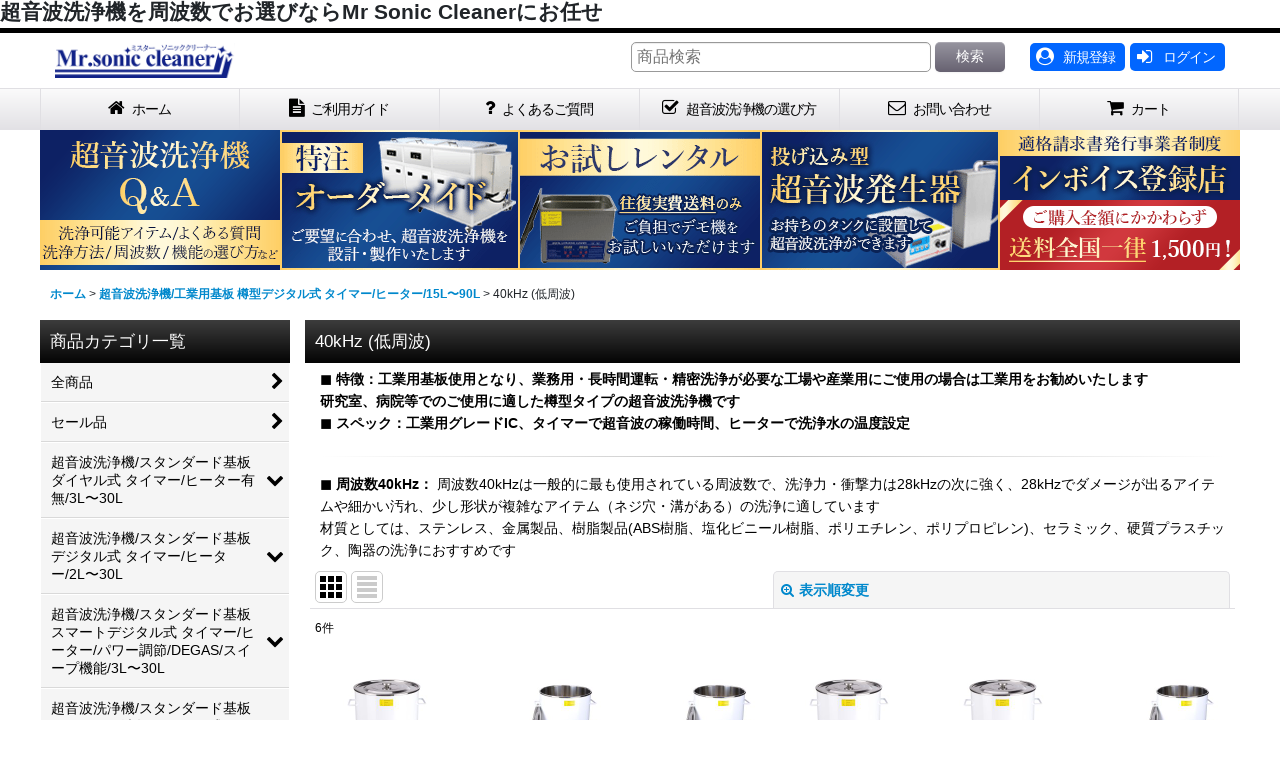

--- FILE ---
content_type: text/html; charset=UTF-8
request_url: https://www.mrsoniccleaner.com/product-list/89
body_size: 18434
content:
<!DOCTYPE html><html lang="ja" class="responsive use_hover column_layout wide_layout touch001">
<head>
    <meta charset="utf-8" />
    <title>40kHz (低周波) - Mr.Sonic Cleaner</title>
    <meta name="keywords" content="超音波洗浄機,周波数,業務用" />
    <meta name="description" content="超音波洗浄機を周波数でお選び方はこちらでお探し下さい。Mr.Sonic Cleaneは大型、業務用超音波洗浄機が高品質で安い！1年保証付きで研究室や工業用超音波クリーナーとして安心してお使いいただけます。デジタル式やダイヤル式、デュアル式、タイマー付きやヒーター付きなど、種類の豊富さでご要望に応えます。" />
    <meta name="viewport" content="width=device-width, initial-scale=1.0, user-scalable=yes, viewport-fit=cover" />
    <meta name="format-detection" content="telephone=no" />
    <meta name="apple-touch-fullscreen" content="YES" />
    <link rel="alternate" type="application/rss+xml" title="RSS" href="https://www.mrsoniccleaner.com/rss/rss.php" />
    <link rel="canonical" href="https://www.mrsoniccleaner.com/product-list/89" />
    <link href="https://www.mrsoniccleaner.com/res/font/icon_font/ocnkiconf.min.css?v=11" rel="stylesheet">
    <link href="https://www.mrsoniccleaner.com/res/touch001/style/ocnk.min.css?v=72" rel="stylesheet" />
    <link href="https://www.mrsoniccleaner.com/res/touch001/style/template.css?1811011563" rel="stylesheet" />
    <link href="https://www.mrsoniccleaner.com/data/mrsoniccleaner/responsive/2019081114523183c3a6.css?1715325200" rel="stylesheet" />
    <script src="https://www.mrsoniccleaner.com/res/touch001/js/jquery.min.js?1517808840"></script>
<meta name="google-site-verification" content="RJ-STckHIOULsrMS3-NkbNO_I67FV-BqAQpB8_Hud90" />
<h1>超音波洗浄機を周波数でお選びならMr Sonic Cleanerにお任せ</h1>
<script async src="https://www.googletagmanager.com/gtag/js?id=UA-116655680-1"></script>
<script>
  window.dataLayer = window.dataLayer || [];
  function gtag(){dataLayer.push(arguments);}
  gtag('js', new Date());
  gtag('config', 'UA-116655680-1');
</script>

</head>

<body class="categorylist_page_body" id="categorylist_page_89">
<div id="container" class="jpn_version visitor use_side_menu has_left_side_menu">
<div id="inner_container" class="vertical_stacking">

<div id="main_wrapper" class="stacking_item">

    <header>
        <div id="header_wrapper" class="standard_header has_search_bar">
            <div id="header" class="header">
                <div id="header_area" class="fix_center">
                    <div id="inner_header" class="flex_layout flex_j_between flex_nowrap">
                        <div class="header_left menu_opener_box left_menu_opener_box">
<div class="header_nav">
    <ul class="inner_header_nav  flex_layout flex_nowrap inner_header_nav_column1 reset_list_style">
        <li class="header_nav_item wrapped_item h_side_menu_opener flex_layout has_nav_icon" data-type="left">
            <a href="javascript:void(0);" class="nav_btn flex_layout flex_a_center" role="button">
                <div class="nav_text flex_s_center">
                    <i class="fa fa-bars menu_nav_icon" aria-hidden="true"></i>

                    <span class="nav_label"> メニュー</span>
                </div>
            </a>
        </li>
    </ul>
</div>
                        </div>
                        <div class="header_center center_shop_name flex_s_center">
                            <div class="shop_name_box compact_shop_name">
                                <div class="shoplogo" itemscope="itemscope" itemtype="http://schema.org/Organization">
                                    <a itemprop="url" href="https://www.mrsoniccleaner.com/">
                                        <img itemprop="logo" src="https://www.mrsoniccleaner.com/data/mrsoniccleaner/image/top/rogo.gif" alt="Mr.Sonic Cleaner" />
                                    </a>
                                </div>
                            </div>
                        </div>
                        <div class="header_right header_nav_size2">
<div class="header_nav">
    <ul class="inner_header_nav  flex_layout flex_nowrap flex_j_end inner_header_nav_column2 reset_list_style">
        <li class="header_nav_item wrapped_item h_register flex_layout has_nav_icon">
            <a href="https://www.mrsoniccleaner.com/register" class="nav_btn flex_layout flex_a_center secure_link">
                <div class="nav_text flex_s_center">
                    <i class="fa fa-user-circle menu_nav_icon" aria-hidden="true"></i>

                    <span class="nav_label">新規登録</span>
                </div>
            </a>
        </li>
        <li class="header_nav_item wrapped_item h_singin flex_layout has_nav_icon">
            <a href="https://www.mrsoniccleaner.com/member-login" class="nav_btn flex_layout flex_a_center secure_link">
                <div class="nav_text flex_s_center">
                    <i class="fa fa-sign-in menu_nav_icon" aria-hidden="true"></i>

                    <span class="nav_label">ログイン</span>
                </div>
            </a>
        </li>
    </ul>
</div>
                        </div>
                    </div>
<div class="search_bar hidden_search_bar has_header_right_size2 header_search_bar">
    <div class="inner_search_bar fix_center">
                                    <div class="search form_data" itemscope="itemscope" itemtype="http://schema.org/WebSite">
                                <meta itemprop="url" content="https://www.mrsoniccleaner.com" />
                                <form class="search_form" method="get" action="https://www.mrsoniccleaner.com/product-list" role="search" itemprop="potentialAction" itemscope="itemscope" itemtype="http://schema.org/SearchAction">
                                    <meta itemprop="target" content="https://www.mrsoniccleaner.com/product-list/?keyword={keyword}" />
                                    <input type="hidden" name="search_tmp" value="検索">                                    <input type="search" class="search_box" name="keyword" value="" placeholder="商品検索" itemprop="query-input" />
                                    <span class="global_btn">
                                        <button type="submit" class="searchinput btn_color_common btn_size_small vami" name="Submit" value="検索">
                                            <span class="button_head_space"></span>
                                            <span class="button_text">検索</span>
                                            <span class="button_end_space"></span>
                                        </button>

                                    </span>
                                </form>
                            </div>

        <span class="close_btn_box">
            <a href="javascript:void(0);" class="search_close icon_btn" aria-label="キャンセル" role="button">
                <span class="close_btn"><i class="fa fa-times" aria-hidden="true"></i></span>
            </a>
        </span>
    </div>
</div>
                </div>
            </div>

            <nav class="header_global_nav">
<div class="global_nav column6">
    <ul class="inner_global_nav  flex_layout flex_nowrap fix_center reset_list_style">
        <li class="global_nav_item wrapped_item g_home flex_layout has_nav_icon">
            <a href="https://www.mrsoniccleaner.com/" class="nav_btn flex_layout flex_a_center">
                <div class="nav_text flex_s_center">
                    <i class="fa fa-home menu_nav_icon" aria-hidden="true"></i>

                    <span class="nav_label">ホーム</span>
                </div>
            </a>
        </li>
        <li class="global_nav_item wrapped_item g_page9 flex_layout has_nav_icon">
            <a href="https://www.mrsoniccleaner.com/page/9" class="nav_btn flex_layout flex_a_center">
                <div class="nav_text flex_s_center">
                    <i class="fa fa-file-text menu_nav_icon" aria-hidden="true"></i>

                    <span class="nav_label">ご利用ガイド</span>
                </div>
            </a>
        </li>
        <li class="global_nav_item wrapped_item g_page12 flex_layout has_nav_icon">
            <a href="https://www.mrsoniccleaner.com/page/12" class="nav_btn flex_layout flex_a_center">
                <div class="nav_text flex_s_center">
                    <i class="fa fa-question menu_nav_icon" aria-hidden="true"></i>

                    <span class="nav_label">よくあるご質問</span>
                </div>
            </a>
        </li>
        <li class="global_nav_item wrapped_item g_page27 flex_layout has_nav_icon">
            <a href="https://www.mrsoniccleaner.com/page/27" class="nav_btn flex_layout flex_a_center">
                <div class="nav_text flex_s_center">
                    <i class="fa fa-check-square-o menu_nav_icon" aria-hidden="true"></i>

                    <span class="nav_label">超音波洗浄機の選び方</span>
                </div>
            </a>
        </li>
        <li class="global_nav_item wrapped_item g_link_item2 flex_layout has_nav_icon">
            <a href="https://www.mrsoniccleaner.com/contact" class="nav_btn flex_layout flex_a_center">
                <div class="nav_text flex_s_center">
                    <i class="fa fa-envelope-o menu_nav_icon" aria-hidden="true"></i>

                    <span class="nav_label">お問い合わせ</span>
                </div>
            </a>
        </li>
        <li class="global_nav_item wrapped_item g_cart flex_layout has_nav_icon">
            <a href="https://www.mrsoniccleaner.com/cart" class="nav_btn flex_layout flex_a_center">
                <div class="nav_text flex_s_center">
                    <i class="fa fa-shopping-cart menu_nav_icon" aria-hidden="true"><span class="cart_qty"></span></i>

                    <span class="nav_label">カート</span>
                </div>
            </a>
        </li>
    </ul>
</div>
            </nav>

            <div class="popup_base popup_base_menu fix_center">
                <div class="popup_nav_area popup_primal_menu hidden_nav_area fix_center" aria-hidden="true" aria-expanded="false" role="dialog">
                    <div class="inner_popup_nav_area popup_nav_box fix_center">
                        <div class="upper_popup_nav">
<div class="header_font_setting">
    <div class="font_setting">
        <span class="set_font_title">文字サイズ<span class="colon">:</span></span>
        <span class="set_font_normal"></span><span class="set_font_large"></span>
    </div>
</div>
                        </div>
<div class="popup_nav column1">
    <ul class="inner_popup_nav  flex_layout advanced_flex_wrap padfix reset_list_style" data-inner=".nav_text">
        <li class="popup_nav_item wrapped_item t_home flex_layout has_nav_icon">
            <a href="https://www.mrsoniccleaner.com/" class="nav_btn flex_layout flex_a_center">
                <div class="nav_text flex_s_center">
                    <i class="fa fa-home menu_nav_icon" aria-hidden="true"></i>
                    <i class="fa fa-chevron-right right_side_nav_icon chevron_right_icon" aria-hidden="true"></i>

                    <span class="nav_label">ホーム</span>
                </div>
            </a>
        </li>
        <li class="popup_nav_item wrapped_item t_cart flex_layout has_nav_icon">
            <a href="https://www.mrsoniccleaner.com/cart" class="nav_btn flex_layout flex_a_center">
                <div class="nav_text flex_s_center">
                    <i class="fa fa-shopping-cart menu_nav_icon" aria-hidden="true"><span class="cart_qty"></span></i>
                    <i class="fa fa-chevron-right right_side_nav_icon chevron_right_icon" aria-hidden="true"></i>

                    <span class="nav_label">ショッピングカート</span>
                </div>
            </a>
        </li>
        <li class="popup_nav_item wrapped_item t_register flex_layout has_nav_icon">
            <a href="https://www.mrsoniccleaner.com/register" class="nav_btn flex_layout flex_a_center secure_link">
                <div class="nav_text flex_s_center">
                    <i class="fa fa-user-circle menu_nav_icon" aria-hidden="true"></i>
                    <i class="fa fa-chevron-right right_side_nav_icon chevron_right_icon" aria-hidden="true"></i>

                    <span class="nav_label">新規登録</span>
                </div>
            </a>
        </li>
        <li class="popup_nav_item wrapped_item t_singin flex_layout has_nav_icon">
            <a href="https://www.mrsoniccleaner.com/member-login" class="nav_btn flex_layout flex_a_center secure_link">
                <div class="nav_text flex_s_center">
                    <i class="fa fa-sign-in menu_nav_icon" aria-hidden="true"></i>
                    <i class="fa fa-chevron-right right_side_nav_icon chevron_right_icon" aria-hidden="true"></i>

                    <span class="nav_label">ログイン</span>
                </div>
            </a>
        </li>
        <li class="popup_nav_item wrapped_item t_search flex_layout has_nav_icon search_bar_opener">
            <a href="javascript:void(0);" class="nav_btn flex_layout flex_a_center" aria-haspopup="true" role="button">
                <div class="nav_text flex_s_center">
                    <i class="fa fa-search menu_nav_icon" aria-hidden="true"></i>
                    <i class="fa fa-chevron-right right_side_nav_icon chevron_right_icon" aria-hidden="true"></i>

                    <span class="nav_label">商品検索</span>
                </div>
            </a>
        </li>
        <li class="popup_nav_item wrapped_item t_category flex_layout has_nav_icon">
            <a href="https://www.mrsoniccleaner.com/category" class="nav_btn flex_layout flex_a_center">
                <div class="nav_text flex_s_center">
                    <i class="fa fa-folder menu_nav_icon" aria-hidden="true"></i>
                    <i class="fa fa-chevron-right right_side_nav_icon chevron_right_icon" aria-hidden="true"></i>

                    <span class="nav_label">商品カテゴリ一覧</span>
                </div>
            </a>
        </li>
        <li class="popup_nav_item wrapped_item item_list_link t_newitem flex_layout has_nav_icon">
            <a href="https://www.mrsoniccleaner.com/new" class="nav_btn flex_layout flex_a_center">
                <div class="nav_text flex_s_center">
                    <i class="fa fa-flag menu_nav_icon" aria-hidden="true"></i>
                    <i class="fa fa-chevron-right right_side_nav_icon chevron_right_icon" aria-hidden="true"></i>

                    <span class="nav_label">新着商品</span>
                </div>
            </a>
        </li>
        <li class="popup_nav_item wrapped_item t_recommend flex_layout has_nav_icon">
            <a href="https://www.mrsoniccleaner.com/pickup" class="nav_btn flex_layout flex_a_center">
                <div class="nav_text flex_s_center">
                    <i class="fa fa-thumbs-o-up menu_nav_icon" aria-hidden="true"></i>
                    <i class="fa fa-chevron-right right_side_nav_icon chevron_right_icon" aria-hidden="true"></i>

                    <span class="nav_label">おすすめ商品</span>
                </div>
            </a>
        </li>
        <li class="popup_nav_item wrapped_item item_list_link t_ranking flex_layout has_nav_icon">
            <a href="https://www.mrsoniccleaner.com/ranking" class="nav_btn flex_layout flex_a_center">
                <div class="nav_text flex_s_center">
                    <i class="fa fa-trophy menu_nav_icon" aria-hidden="true"></i>
                    <i class="fa fa-chevron-right right_side_nav_icon chevron_right_icon" aria-hidden="true"></i>

                    <span class="nav_label">Item Ranking</span>
                </div>
            </a>
        </li>
        <li class="popup_nav_item wrapped_item t_info flex_layout has_nav_icon">
            <a href="https://www.mrsoniccleaner.com/info" class="nav_btn flex_layout flex_a_center">
                <div class="nav_text flex_s_center">
                    <i class="fa fa-file-text menu_nav_icon" aria-hidden="true"></i>
                    <i class="fa fa-chevron-right right_side_nav_icon chevron_right_icon" aria-hidden="true"></i>

                    <span class="nav_label">特定商取引法表示</span>
                </div>
            </a>
        </li>
        <li class="popup_nav_item wrapped_item t_help flex_layout has_nav_icon">
            <a href="https://www.mrsoniccleaner.com/help" class="nav_btn flex_layout flex_a_center">
                <div class="nav_text flex_s_center">
                    <i class="fa fa-map menu_nav_icon" aria-hidden="true"></i>
                    <i class="fa fa-chevron-right right_side_nav_icon chevron_right_icon" aria-hidden="true"></i>

                    <span class="nav_label">ご利用案内</span>
                </div>
            </a>
        </li>
        <li class="popup_nav_item wrapped_item t_contact flex_layout has_nav_icon">
            <a href="https://www.mrsoniccleaner.com/contact" class="nav_btn flex_layout flex_a_center secure_link">
                <div class="nav_text flex_s_center">
                    <i class="fa fa-envelope menu_nav_icon" aria-hidden="true"></i>
                    <i class="fa fa-chevron-right right_side_nav_icon chevron_right_icon" aria-hidden="true"></i>

                    <span class="nav_label">お問い合わせ</span>
                </div>
            </a>
        </li>
    </ul>
</div>
                        <div class="lower_popup_nav">
                        </div>
                        <div class="nav_close_box">
                            <a href="javascript:void(0);" class="nav_close" aria-label="閉じる" role="button"><span class="nav_close_btn"><i class="fa fa-times" aria-hidden="true"></i></span></a>
                        </div>
                        <a class="close_btn_box icon_btn" href="javascript:void(0);" aria-label="閉じる" role="button">
                            <span class="close_btn">
                                <i class="fa fa-times" aria-hidden="true"></i>
                            </span>
                        </a>
                    </div>
                </div>
            </div>

        </div>
    </header>
    <div id="contents_top" class="outer_contents">
        <div class="custom_space inner_outer_contents fix_center" id="inner_contents_top">
<div class="flex_banner_box flex_layout banner_layout flex_wrap">
<div class="flex_banner free_banner_image column5_item">
<a href="https://www.mrsoniccleaner.com/page/2"><img src="https://www.mrsoniccleaner.com/data/mrsoniccleaner/image/Top_New_banner/QA.gif" alt="超音波洗浄機Q & A"  onMouseOver="this.src='https://www.mrsoniccleaner.com/data/mrsoniccleaner/image/Top_New_banner/QA_mouceover.gif'"  onMouseOut="this.src='https://www.mrsoniccleaner.com/data/mrsoniccleaner/image/Top_New_banner/QA.gif'"></a>
</div>
<div class="flex_banner free_banner_image column5_item">
<a href="https://www.mrsoniccleaner.com/product-list/94"><img src="https://www.mrsoniccleaner.com/data/mrsoniccleaner/image/Top_New_banner/ordermade.gif" alt="超音波洗浄機オーダーメイド"  onMouseOver="this.src='https://www.mrsoniccleaner.com/data/mrsoniccleaner/image/Top_New_banner/ordermade_over.gif'"  onMouseOut="this.src='https://www.mrsoniccleaner.com/data/mrsoniccleaner/image/Top_New_banner/ordermade.gif'"></a>
</div>
<div class="flex_banner free_banner_image column5_item">
<a href="https://www.mrsoniccleaner.com/page/14"><img src="https://www.mrsoniccleaner.com/data/mrsoniccleaner/image/Top_New_banner/rental3.gif" alt="超音波洗浄機お試しレンタル" onMouseOver="this.src='https://www.mrsoniccleaner.com/data/mrsoniccleaner/image/Top_New_banner/rental3_over.gif'"  onMouseOut="this.src='https://www.mrsoniccleaner.com/data/mrsoniccleaner/image/Top_New_banner/rental3.gif'"></a>
</div>
<div class="flex_banner free_banner_image column5_item">
<a href="https://www.mrsoniccleaner.com/product-list/99"><img src="https://www.mrsoniccleaner.com/data/mrsoniccleaner/image/Top_New_banner/immersible.gif" alt="投げ込み型超音波発生器" onMouseOver="this.src='https://www.mrsoniccleaner.com/data/mrsoniccleaner/image/Top_New_banner/immersible_over.gif'"  onMouseOut="this.src='https://www.mrsoniccleaner.com/data/mrsoniccleaner/image/Top_New_banner/immersible.gif'"></a>
</div>
<div class="flex_banner free_banner_image column5_item">
<a href="https://www.mrsoniccleaner.com/page/31"><img src="https://www.mrsoniccleaner.com/data/mrsoniccleaner/image/Top_New_banner/invoice.gif"  alt="インボイス登録店" onMouseOver="this.src='https://www.mrsoniccleaner.com/data/mrsoniccleaner/image/Top_New_banner/invoice_over.gif'"  onMouseOut="this.src='https://www.mrsoniccleaner.com/data/mrsoniccleaner/image/Top_New_banner/invoice.gif'"></a>
<a href="https://www.mrsoniccleaner.com/page/9"><img src="https://www.mrsoniccleaner.com/data/mrsoniccleaner/image/Top_New_banner/shipping.gif"  alt="ご購入金額にかかわらず全国どこでも送料1,500円" onMouseOver="this.src='https://www.mrsoniccleaner.com/data/mrsoniccleaner/image/Top_New_banner/shipping_over.gif'"  onMouseOut="this.src='https://www.mrsoniccleaner.com/data/mrsoniccleaner/image/Top_New_banner/shipping.gif'"></a>
</div>
</div>
 
        </div>
    </div>


    <div id="contents" class="layout_2_col standard_contents">

<div class="breadcrumb_area fix_center">
    <ol class="breadcrumb_list" itemscope itemtype="https://schema.org/BreadcrumbList">
        <li class="breadcrumb_nav breadcrumb_nav1" itemprop="itemListElement" itemscope itemtype="https://schema.org/ListItem">
            <a href="https://www.mrsoniccleaner.com/" itemprop="item">
                <span class="breadcrumb_text" itemprop="name">ホーム</span>
            </a>
            <meta itemprop="position" content="1">
        </li>
        <li class="breadcrumb_nav breadcrumb_nav2" itemprop="itemListElement" itemscope itemtype="https://schema.org/ListItem">
            <span class="gt">&gt;</span>
            <a href="https://www.mrsoniccleaner.com/product-list/87" itemprop="item" class="item_list_link">
                <span class="breadcrumb_text" itemprop="name">超音波洗浄機/工業用基板  樽型デジタル式 タイマー/ヒーター/15L〜90L</span>
            </a>
            <meta itemprop="position" content="2">
        </li>
        <li class="breadcrumb_nav" itemprop="itemListElement" itemscope itemtype="https://schema.org/ListItem">
            <span class="gt">&gt;</span>
                <span class="thispage" itemprop="name">40kHz (低周波)</span>
            <meta itemprop="position" content="3">
        </li>
    </ol>
</div>
        <div id="inner_contents" class="clearfix fix_center">
            <div id="maincol">
                <main id="main_container">
                    <div id="inner_main_container">


                                                                                                            
                        <section>
                            <div class="item_box itemlist page_box without_pager">

                                                                <div class="page_title">
                                    <h2>
                                        <span class="title_head_space"></span>
                                        <span class="title_text">40kHz (低周波)</span>
                                        <span class="title_end_space"></span>

                                    </h2>
                                </div>


                                <div class="page_contents clearfix categorylist_contents">
                                    <div class="inner_page_contents">
                                    <div class="categorylist_desc main_desc">
                                        <div class="list_comment">
                                            <b>◼ 特徴：工業用基板使用となり、業務用・長時間運転・精密洗浄が必要な工場や産業用にご使用の場合は工業用をお勧めいたします<br>
研究室、病院等でのご使用に適した樽型タイプの超音波洗浄機です<br>
◼ スペック：工業用グレードIC、タイマーで超音波の稼働時間、ヒーターで洗浄水の温度設定</b>
<hr style="border:0;height:1px;margin:22px 0 16px;background:linear-gradient(to right, transparent, rgba(0,0,0,0.25), transparent);">

<b>◼ 周波数40kHz：</b>
周波数40kHzは一般的に最も使用されている周波数で、洗浄力・衝撃力は28kHzの次に強く、28kHzでダメージが出るアイテムや細かい汚れ、少し形状が複雑なアイテム（ネジ穴・溝がある）の洗浄に適しています<br>
材質としては、ステンレス、金属製品、樹脂製品(ABS樹脂、塩化ビニール樹脂、ポリエチレン、ポリプロピレン)、セラミック、硬質プラスチック、陶器の洗浄におすすめです

                                        </div>
                                    </div>
                                    <a id="items"></a>
                                    <form method="get" class="item_sort_form custom_toggle_box toggle_closed" action="https://www.mrsoniccleaner.com/product-list/89/0/photo" data-speed="100">
                                        <div class="sort flex_layout flex_j_center">
                                            <div class="upper_sort_area">
                                                <span class="sort_layout_icons">
                                                    <span class="sort_layout_btn current_layout_btn">
                                                        <a class="layout_photo_btn icon_btn" href="https://www.mrsoniccleaner.com/product-list/89/0/photo"><img width="24" height="24" alt="写真のみ一覧" class="vami" src="https://www.mrsoniccleaner.com/res/touch001/img/layout_photo.png" /></a>
                                                    </span>
                                                    <span class="sort_layout_btn link_layout_btn">
                                                        <a class="layout_desc_btn icon_btn" href="https://www.mrsoniccleaner.com/product-list/89/0/normal"><img width="24" height="24" class="vami" alt="説明付き一覧" src="https://www.mrsoniccleaner.com/res/touch001/img/layout_text.png" /></a>
                                                    </span>
                                                </span>
                                            </div>
                                            <div class="sort_toggle global_iconleft">
                                                <a class="toggle_open custom_toggle_button" href="javascript:void(0);" role="button">
                                                    <i class="fa fa-search-plus" aria-hidden="true"></i>表示順変更
                                                </a>
                                            </div>
                                        </div>
                                        <div class="custom_toggle_area">
                                            <div class="sort_item">
                                                <div class="sort_box sort_number">
                                                    <label class="sort_label" for="displaynumber"><span class="sort_item_label">表示数<span class="colon">:</span></span></label>
                                                    <span class="box_padding">
                                                        <span class="select_box"><select id="displaynumber" name="num">
                                                            <option value="60" selected="selected">60件</option>
                                                            <option value="120">120件</option>
                                                        </select></span>
                                                    </span>
                                                </div>
                                                <div class="sort_box sort_order">
                                                    <label class="sort_label" for="sort"><span class="sort_item_label">並び順<span class="colon">:</span></span></label>
                                                    <span class="box_padding">
                                                        <span class="select_box"><select name="sort" id="sort">
                                                            <option value="" selected="selected">選択してください</option>
                                                            <option value="featured">おすすめ順</option>
                                                            <option value="price">価格の安い順</option>
                                                            <option value="price-desc">価格の高い順</option>
                                                            <option value="rank">売れ筋順</option>
                                                        </select></span>
                                                    </span>
                                                </div>
                                                <div class="global_btn">
                                                    <button type="submit" class="sortinput btn_size_large btn_color_common" name="Submit" value="1">
                                                        <span class="button_head_space"></span>
                                                        <span class="button_text">絞り込む</span>
                                                        <span class="button_end_space"></span>
                                                    </button>
                                                </div>
                                                <div class="close_link_box global_iconleft">
                                                    <a class="link_close_toggle_box close_link global_link" href="javascript:void(0);" role="button"><i class="fa fa-times" aria-hidden="true"></i>閉じる</a>
                                                </div>
                                            </div>
                                        </div>
                                    </form>
                                    <div class="item_count box_both_ends_small_space">
                                        <div class="count_number">
                                            <span class="number">6</span><span class="count_suffix">件</span>
                                        </div>
                                    </div>
                                    <div class="itemlist_box tiled_list_box layout_photo">
                                        <div class="item_list column3 max_column6 square_photo_layout">
                                            <ul class="flex_layout flex_wrap reset_list_style tiled_list async_image_loader" data-adjustment="off" data-disabled-adjustment="true">
                                                                        <li class="list_item_cell wrapped_item flex_layout list_item_206">
                                                    <div class="item_data">
                                                        <a href="https://www.mrsoniccleaner.com/product/206" class="item_data_link">
                                                            <div class="inner_item_data">

                                                                <div class="list_item_photo">
                                                                    <div class="inner_list_item_photo">
                                                                        <div class="global_photo item_image_box itemph_itemlist_206 async_image_box loading_photo square_item_image_box" data-src="https://www.mrsoniccleaner.com/data/mrsoniccleaner/_/70726f647563742f32303139303130375f6664376334622e6a706700323430000074006669745f686569676874.jpg" data-alt="" data-class="item_image" data-width="120" data-height="120">
                                                                            <img src="https://www.mrsoniccleaner.com/res/touch001/img/all/spacer.gif" width="120" style="aspect-ratio: 120 / 120" class="spacer_image item_image" alt="" />
                                                                        </div>
                                                                    </div>
                                                                </div>
                                                                <div class="list_item_data">
                                                                    <p class="item_name">
<span class="goods_name">【樽型 15L/40kHz 超音波洗浄機】 タイマー/ヒーター/中型洗浄器クリーナー 業務用</span>
                                                                        <span class="model_number"><span class="bracket">[</span><span class="model_number_value">D40-610R</span><span class="bracket">]</span></span>
                                                                    </p>
                                                                    <p class="common_icon">
                                                                    </p>

                                                                    <div class="item_info">
                                                                        <div class="price">
                                                                            <p class="selling_price">
                                                                                <span class="figure">137,000<span class="currency_label after_price">円</span></span><span class="tax_label list_tax_label">(税込)</span>
                                                                            </p>
                                                                        </div>



                                                                    </div>
                                                                </div>
                                                            </div>
                                                        </a>
                                                        <div class="add_cart">
                                                            <form name="productadd206" method="post" class="itemlist_cartbutton productadd206">
                                                                <input type="hidden" name="cart_add_206" value="t" />
                                                                <input type="hidden" name="cart_addquantity_206" value="1" />
                                                                <input type="hidden" name="cart_operation_page" value="product-list" />
                                                                                                                                <span class="global_btn">
                                                                    <button type="submit" class="cartinput btn_size_large btn_color_emphasis open_modal_window_product_form fixed_size_large_btn" data-id="206">
                                                                        <span class="button_head_space"></span>
                                                                        <span class="button_text global_iconleft"><i class="fa fa-cart-arrow-down" aria-hidden="true"></i>カートに入れる</span>
                                                                        <span class="button_end_space"></span>
                                                                    </button>
                                                                </span>
                                                            </form>
                                                        </div>
                                                    </div>
                                                </li>
                                                                        <li class="list_item_cell wrapped_item flex_layout list_item_211">
                                                    <div class="item_data">
                                                        <a href="https://www.mrsoniccleaner.com/product/211" class="item_data_link">
                                                            <div class="inner_item_data">

                                                                <div class="list_item_photo">
                                                                    <div class="inner_list_item_photo">
                                                                        <div class="global_photo item_image_box itemph_itemlist_211 async_image_box loading_photo square_item_image_box" data-src="https://www.mrsoniccleaner.com/data/mrsoniccleaner/_/70726f647563742f32303139303132385f3239333739392e6a706700323430000074006669745f686569676874.jpg" data-alt="" data-class="item_image" data-width="120" data-height="120">
                                                                            <img src="https://www.mrsoniccleaner.com/res/touch001/img/all/spacer.gif" width="120" style="aspect-ratio: 120 / 120" class="spacer_image item_image" alt="" />
                                                                        </div>
                                                                    </div>
                                                                </div>
                                                                <div class="list_item_data">
                                                                    <p class="item_name">
<span class="goods_name">【樽型 22L/40kHz 超音波洗浄機】 タイマー/ヒーター/中型洗浄器クリーナー 業務用</span>
                                                                        <span class="model_number"><span class="bracket">[</span><span class="model_number_value">D40-810R</span><span class="bracket">]</span></span>
                                                                    </p>
                                                                    <p class="common_icon">
                                                                    </p>

                                                                    <div class="item_info">
                                                                        <div class="price">
                                                                            <p class="selling_price">
                                                                                <span class="figure">164,000<span class="currency_label after_price">円</span></span><span class="tax_label list_tax_label">(税込)</span>
                                                                            </p>
                                                                        </div>



                                                                    </div>
                                                                </div>
                                                            </div>
                                                        </a>
                                                        <div class="add_cart">
                                                            <form name="productadd211" method="post" class="itemlist_cartbutton productadd211">
                                                                <input type="hidden" name="cart_add_211" value="t" />
                                                                <input type="hidden" name="cart_addquantity_211" value="1" />
                                                                <input type="hidden" name="cart_operation_page" value="product-list" />
                                                                                                                                <span class="global_btn">
                                                                    <button type="submit" class="cartinput btn_size_large btn_color_emphasis open_modal_window_product_form fixed_size_large_btn" data-id="211">
                                                                        <span class="button_head_space"></span>
                                                                        <span class="button_text global_iconleft"><i class="fa fa-cart-arrow-down" aria-hidden="true"></i>カートに入れる</span>
                                                                        <span class="button_end_space"></span>
                                                                    </button>
                                                                </span>
                                                            </form>
                                                        </div>
                                                    </div>
                                                </li>
                                                                        <li class="list_item_cell wrapped_item flex_layout list_item_213">
                                                    <div class="item_data">
                                                        <a href="https://www.mrsoniccleaner.com/product/213" class="item_data_link">
                                                            <div class="inner_item_data">

                                                                <div class="list_item_photo">
                                                                    <div class="inner_list_item_photo">
                                                                        <div class="global_photo item_image_box itemph_itemlist_213 async_image_box loading_photo square_item_image_box" data-src="https://www.mrsoniccleaner.com/data/mrsoniccleaner/_/70726f647563742f32303139303132385f3264333135382e6a706700323430000074006669745f686569676874.jpg" data-alt="" data-class="item_image" data-width="120" data-height="120">
                                                                            <img src="https://www.mrsoniccleaner.com/res/touch001/img/all/spacer.gif" width="120" style="aspect-ratio: 120 / 120" class="spacer_image item_image" alt="" />
                                                                        </div>
                                                                    </div>
                                                                </div>
                                                                <div class="list_item_data">
                                                                    <p class="item_name">
<span class="goods_name">【樽型 32L/40kHz 超音波洗浄機】 タイマー/ヒーター/大型洗浄器クリーナー 業務用</span>
                                                                        <span class="model_number"><span class="bracket">[</span><span class="model_number_value">D40-1210R</span><span class="bracket">]</span></span>
                                                                    </p>
                                                                    <p class="common_icon">
                                                                    </p>

                                                                    <div class="item_info">
                                                                        <div class="price">
                                                                            <p class="selling_price">
                                                                                <span class="figure">198,000<span class="currency_label after_price">円</span></span><span class="tax_label list_tax_label">(税込)</span>
                                                                            </p>
                                                                        </div>



                                                                    </div>
                                                                </div>
                                                            </div>
                                                        </a>
                                                        <div class="add_cart">
                                                            <form name="productadd213" method="post" class="itemlist_cartbutton productadd213">
                                                                <input type="hidden" name="cart_add_213" value="t" />
                                                                <input type="hidden" name="cart_addquantity_213" value="1" />
                                                                <input type="hidden" name="cart_operation_page" value="product-list" />
                                                                                                                                <span class="global_btn">
                                                                    <button type="submit" class="cartinput btn_size_large btn_color_emphasis open_modal_window_product_form fixed_size_large_btn" data-id="213">
                                                                        <span class="button_head_space"></span>
                                                                        <span class="button_text global_iconleft"><i class="fa fa-cart-arrow-down" aria-hidden="true"></i>カートに入れる</span>
                                                                        <span class="button_end_space"></span>
                                                                    </button>
                                                                </span>
                                                            </form>
                                                        </div>
                                                    </div>
                                                </li>
                                                                        <li class="list_item_cell wrapped_item flex_layout list_item_215">
                                                    <div class="item_data">
                                                        <a href="https://www.mrsoniccleaner.com/product/215" class="item_data_link">
                                                            <div class="inner_item_data">

                                                                <div class="list_item_photo">
                                                                    <div class="inner_list_item_photo">
                                                                        <div class="global_photo item_image_box itemph_itemlist_215 async_image_box loading_photo square_item_image_box" data-src="https://www.mrsoniccleaner.com/data/mrsoniccleaner/_/70726f647563742f32303139303132385f6163383466352e6a706700323430000074006669745f686569676874.jpg" data-alt="" data-class="item_image" data-width="120" data-height="120">
                                                                            <img src="https://www.mrsoniccleaner.com/res/touch001/img/all/spacer.gif" width="120" style="aspect-ratio: 120 / 120" class="spacer_image item_image" alt="" />
                                                                        </div>
                                                                    </div>
                                                                </div>
                                                                <div class="list_item_data">
                                                                    <p class="item_name">
<span class="goods_name">【樽型 44L/40kHz 超音波洗浄機】 タイマー/ヒーター/大型洗浄器クリーナー 業務用</span>
                                                                        <span class="model_number"><span class="bracket">[</span><span class="model_number_value">D40-1810R</span><span class="bracket">]</span></span>
                                                                    </p>
                                                                    <p class="common_icon">
                                                                    </p>

                                                                    <div class="item_info">
                                                                        <div class="price">
                                                                            <p class="selling_price">
                                                                                <span class="figure">266,000<span class="currency_label after_price">円</span></span><span class="tax_label list_tax_label">(税込)</span>
                                                                            </p>
                                                                        </div>



                                                                    </div>
                                                                </div>
                                                            </div>
                                                        </a>
                                                        <div class="add_cart">
                                                            <form name="productadd215" method="post" class="itemlist_cartbutton productadd215">
                                                                <input type="hidden" name="cart_add_215" value="t" />
                                                                <input type="hidden" name="cart_addquantity_215" value="1" />
                                                                <input type="hidden" name="cart_operation_page" value="product-list" />
                                                                                                                                <span class="global_btn">
                                                                    <button type="submit" class="cartinput btn_size_large btn_color_emphasis open_modal_window_product_form fixed_size_large_btn" data-id="215">
                                                                        <span class="button_head_space"></span>
                                                                        <span class="button_text global_iconleft"><i class="fa fa-cart-arrow-down" aria-hidden="true"></i>カートに入れる</span>
                                                                        <span class="button_end_space"></span>
                                                                    </button>
                                                                </span>
                                                            </form>
                                                        </div>
                                                    </div>
                                                </li>
                                                                        <li class="list_item_cell wrapped_item flex_layout list_item_217">
                                                    <div class="item_data">
                                                        <a href="https://www.mrsoniccleaner.com/product/217" class="item_data_link">
                                                            <div class="inner_item_data">

                                                                <div class="list_item_photo">
                                                                    <div class="inner_list_item_photo">
                                                                        <div class="global_photo item_image_box itemph_itemlist_217 async_image_box loading_photo square_item_image_box" data-src="https://www.mrsoniccleaner.com/data/mrsoniccleaner/_/70726f647563742f32303139303132385f3433626166632e6a706700323430000074006669745f686569676874.jpg" data-alt="" data-class="item_image" data-width="120" data-height="120">
                                                                            <img src="https://www.mrsoniccleaner.com/res/touch001/img/all/spacer.gif" width="120" style="aspect-ratio: 120 / 120" class="spacer_image item_image" alt="" />
                                                                        </div>
                                                                    </div>
                                                                </div>
                                                                <div class="list_item_data">
                                                                    <p class="item_name">
<span class="goods_name">【樽型 58L/40kHz 超音波洗浄機】 タイマー/ヒーター/大型洗浄器クリーナー 業務用</span>
                                                                        <span class="model_number"><span class="bracket">[</span><span class="model_number_value">D40-2410R</span><span class="bracket">]</span></span>
                                                                    </p>
                                                                    <p class="common_icon">
                                                                    </p>

                                                                    <div class="item_info">
                                                                        <div class="price">
                                                                            <p class="selling_price">
                                                                                <span class="figure">298,000<span class="currency_label after_price">円</span></span><span class="tax_label list_tax_label">(税込)</span>
                                                                            </p>
                                                                        </div>



                                                                    </div>
                                                                </div>
                                                            </div>
                                                        </a>
                                                        <div class="add_cart">
                                                            <form name="productadd217" method="post" class="itemlist_cartbutton productadd217">
                                                                <input type="hidden" name="cart_add_217" value="t" />
                                                                <input type="hidden" name="cart_addquantity_217" value="1" />
                                                                <input type="hidden" name="cart_operation_page" value="product-list" />
                                                                                                                                <span class="global_btn">
                                                                    <button type="submit" class="cartinput btn_size_large btn_color_emphasis open_modal_window_product_form fixed_size_large_btn" data-id="217">
                                                                        <span class="button_head_space"></span>
                                                                        <span class="button_text global_iconleft"><i class="fa fa-cart-arrow-down" aria-hidden="true"></i>カートに入れる</span>
                                                                        <span class="button_end_space"></span>
                                                                    </button>
                                                                </span>
                                                            </form>
                                                        </div>
                                                    </div>
                                                </li>
                                                                        <li class="list_item_cell wrapped_item flex_layout list_item_219">
                                                    <div class="item_data">
                                                        <a href="https://www.mrsoniccleaner.com/product/219" class="item_data_link">
                                                            <div class="inner_item_data">

                                                                <div class="list_item_photo">
                                                                    <div class="inner_list_item_photo">
                                                                        <div class="global_photo item_image_box itemph_itemlist_219 async_image_box loading_photo square_item_image_box" data-src="https://www.mrsoniccleaner.com/data/mrsoniccleaner/_/70726f647563742f32303139303132385f3230653439652e6a706700323430000074006669745f686569676874.jpg" data-alt="" data-class="item_image" data-width="120" data-height="120">
                                                                            <img src="https://www.mrsoniccleaner.com/res/touch001/img/all/spacer.gif" width="120" style="aspect-ratio: 120 / 120" class="spacer_image item_image" alt="" />
                                                                        </div>
                                                                    </div>
                                                                </div>
                                                                <div class="list_item_data">
                                                                    <p class="item_name">
<span class="goods_name">【樽型 90L/40kHz 超音波洗浄機】 タイマー/ヒーター/大型洗浄器クリーナー 業務用</span>
                                                                        <span class="model_number"><span class="bracket">[</span><span class="model_number_value">D40-3210R</span><span class="bracket">]</span></span>
                                                                    </p>
                                                                    <p class="common_icon">
                                                                    </p>

                                                                    <div class="item_info">
                                                                        <div class="price">
                                                                            <p class="selling_price">
                                                                                <span class="figure">368,000<span class="currency_label after_price">円</span></span><span class="tax_label list_tax_label">(税込)</span>
                                                                            </p>
                                                                        </div>



                                                                    </div>
                                                                </div>
                                                            </div>
                                                        </a>
                                                        <div class="add_cart">
                                                            <form name="productadd219" method="post" class="itemlist_cartbutton productadd219">
                                                                <input type="hidden" name="cart_add_219" value="t" />
                                                                <input type="hidden" name="cart_addquantity_219" value="1" />
                                                                <input type="hidden" name="cart_operation_page" value="product-list" />
                                                                                                                                <span class="global_btn">
                                                                    <button type="submit" class="cartinput btn_size_large btn_color_emphasis open_modal_window_product_form fixed_size_large_btn" data-id="219">
                                                                        <span class="button_head_space"></span>
                                                                        <span class="button_text global_iconleft"><i class="fa fa-cart-arrow-down" aria-hidden="true"></i>カートに入れる</span>
                                                                        <span class="button_end_space"></span>
                                                                    </button>
                                                                </span>
                                                            </form>
                                                        </div>
                                                    </div>
                                                </li>
                                            </ul>
                                        </div>
                                    </div>
                                    </div>
                                </div>
                            </div>
                        </section>





                    </div>
                </main>
            </div>

            <aside id="left_side_col" class="side_col">
                <div class="side_container has_toggle_menu_list">
                    <div class="inner_side_container">
                        <div class="side_box side_search_box side_section">
                            <div class="inner_side_search_box">
                            <div class="search form_data">
                                <form class="search_form" method="get" action="https://www.mrsoniccleaner.com/product-list" role="search">
                                    <input type="hidden" name="search_tmp" value="検索">                                    <input type="search" class="search_box" name="keyword" value="" placeholder="商品検索" />
                                    <span class="global_btn">
                                        <button type="submit" class="searchinput btn_color_common btn_size_small vami" name="Submit" value="検索">
                                            <span class="button_head_space"></span>
                                            <span class="button_text">検索</span>
                                            <span class="button_end_space"></span>
                                        </button>

                                    </span>
                                </form>
                            </div>

                            </div>
                        </div>
                                                                                        <section class="side_box category_nav_box side_section">
                            <div class="section_title">
                                <h2>
                                    <span class="title_head_space"></span>
                                    <span class="title_text">商品カテゴリ一覧</span>
                                    <span class="title_end_space"></span>
                                </h2>
                            </div>
                            <div class="side_itemlist_nav category_nav">
                                <ul class="menu_link_list inner_itemlist_nav toggle_menu_list">
                                    <li class="menu_link_item itemlist_nav_item all_items">
                                        <a href="https://www.mrsoniccleaner.com/product-list" class="parental_menu_link item_list_link nav_btn">
                                            <span class="nav_space"></span>
                                            <i class="fa fa-chevron-right right_side_nav_icon chevron_right_icon" aria-hidden="true"></i>
                                            <span class="nav_label">全商品</span>
                                        </a>
                                    </li>
                                    <li class="menu_link_item itemlist_nav_item maincategory98">
                                        <a href="https://www.mrsoniccleaner.com/product-list/98" class="parental_menu_link item_list_link nav_btn categorylink98">
                                            <div class="nav_text flex_s_center">
                                                <span class="nav_space"></span>
                                                <i class="fa fa-chevron-right right_side_nav_icon chevron_right_icon" aria-hidden="true"></i>
                                                <span class="nav_label">
                                                    セール品
                                                </span>
                                            </div>
                                        </a>
                                    </li>
                                    <li class="menu_link_item itemlist_nav_item maincategory4 has_sub_menu">
                                        <a href="javascript:void(0);" class="parental_menu_link item_list_link nav_btn categorylink4 open_sub_menu_link">
                                            <div class="nav_text flex_s_center">
                                                <span class="nav_space"></span>
                                                <i class="fa fa-chevron-down right_side_nav_icon" aria-hidden="true"></i>
                                                <span class="nav_label">
                                                    超音波洗浄機/スタンダード基板 ダイヤル式 タイマー/ヒーター有無/3L〜30L
                                                </span>
                                            </div>
                                        </a>
                                        <ul class="sub_menu_link_list" style="display: none;">
                                            <li class="all_sub_category all_items">
                                                <a href="https://www.mrsoniccleaner.com/product-list/4" class="sub_menu_link itemlist_nav_item item_list_link nav_btn">
                                                    <span class="nav_space"></span>
                                                    <i class="fa fa-chevron-right right_side_nav_icon chevron_right_icon" aria-hidden="true"></i>
                                                    <span class="nav_label">
                                                        全商品 (超音波洗浄機/スタンダード基板 ダイヤル式 タイマー/ヒーター有無/3L〜30L)
                                                    </span>
                                                </a>
                                            </li>

                                            <li class="sub_menu_link_item subcategory56">
                                                <a href="https://www.mrsoniccleaner.com/product-list/56" class="sub_menu_link itemlist_nav_item item_list_link nav_btn subcategorylink56">
                                                    <span class="nav_space"></span>
                                                    <i class="fa fa-chevron-right right_side_nav_icon chevron_right_icon" aria-hidden="true"></i>
                                                    <span class="nav_label">
                                                        28kHz（低周波）ヒーター無し
                                                    </span>
                                                </a>
                                            </li>
                                            <li class="sub_menu_link_item subcategory131">
                                                <a href="https://www.mrsoniccleaner.com/product-list/131" class="sub_menu_link itemlist_nav_item item_list_link nav_btn subcategorylink131">
                                                    <span class="nav_space"></span>
                                                    <i class="fa fa-chevron-right right_side_nav_icon chevron_right_icon" aria-hidden="true"></i>
                                                    <span class="nav_label">
                                                        28kHz（低周波）ヒーター有り
                                                    </span>
                                                </a>
                                            </li>
                                            <li class="sub_menu_link_item subcategory57">
                                                <a href="https://www.mrsoniccleaner.com/product-list/57" class="sub_menu_link itemlist_nav_item item_list_link nav_btn subcategorylink57">
                                                    <span class="nav_space"></span>
                                                    <i class="fa fa-chevron-right right_side_nav_icon chevron_right_icon" aria-hidden="true"></i>
                                                    <span class="nav_label">
                                                        40kHz（低周波）ヒーター無し
                                                    </span>
                                                </a>
                                            </li>
                                            <li class="sub_menu_link_item subcategory132">
                                                <a href="https://www.mrsoniccleaner.com/product-list/132" class="sub_menu_link itemlist_nav_item item_list_link nav_btn subcategorylink132">
                                                    <span class="nav_space"></span>
                                                    <i class="fa fa-chevron-right right_side_nav_icon chevron_right_icon" aria-hidden="true"></i>
                                                    <span class="nav_label">
                                                        40kHz（低周波）ヒーター有り
                                                    </span>
                                                </a>
                                            </li>
                                            <li class="sub_menu_link_item subcategory69">
                                                <a href="https://www.mrsoniccleaner.com/product-list/69" class="sub_menu_link itemlist_nav_item item_list_link nav_btn subcategorylink69">
                                                    <span class="nav_space"></span>
                                                    <i class="fa fa-chevron-right right_side_nav_icon chevron_right_icon" aria-hidden="true"></i>
                                                    <span class="nav_label">
                                                        80kHz（中周波）ヒーター無し
                                                    </span>
                                                </a>
                                            </li>
                                            <li class="sub_menu_link_item subcategory133">
                                                <a href="https://www.mrsoniccleaner.com/product-list/133" class="sub_menu_link itemlist_nav_item item_list_link nav_btn subcategorylink133">
                                                    <span class="nav_space"></span>
                                                    <i class="fa fa-chevron-right right_side_nav_icon chevron_right_icon" aria-hidden="true"></i>
                                                    <span class="nav_label">
                                                        80kHz（中周波）ヒーター有り
                                                    </span>
                                                </a>
                                            </li>
                                            <li class="sub_menu_link_item subcategory72">
                                                <a href="https://www.mrsoniccleaner.com/product-list/72" class="sub_menu_link itemlist_nav_item item_list_link nav_btn subcategorylink72">
                                                    <span class="nav_space"></span>
                                                    <i class="fa fa-chevron-right right_side_nav_icon chevron_right_icon" aria-hidden="true"></i>
                                                    <span class="nav_label">
                                                        120kHz（中周波〜高周波）ヒーター無し
                                                    </span>
                                                </a>
                                            </li>
                                            <li class="sub_menu_link_item subcategory134">
                                                <a href="https://www.mrsoniccleaner.com/product-list/134" class="sub_menu_link itemlist_nav_item item_list_link nav_btn subcategorylink134">
                                                    <span class="nav_space"></span>
                                                    <i class="fa fa-chevron-right right_side_nav_icon chevron_right_icon" aria-hidden="true"></i>
                                                    <span class="nav_label">
                                                        120kHz（中周波〜高周波）ヒーター有り
                                                    </span>
                                                </a>
                                            </li>
                                        </ul>
                                    </li>
                                    <li class="menu_link_item itemlist_nav_item maincategory3 has_sub_menu">
                                        <a href="javascript:void(0);" class="parental_menu_link item_list_link nav_btn categorylink3 open_sub_menu_link">
                                            <div class="nav_text flex_s_center">
                                                <span class="nav_space"></span>
                                                <i class="fa fa-chevron-down right_side_nav_icon" aria-hidden="true"></i>
                                                <span class="nav_label">
                                                    超音波洗浄機/スタンダード基板 デジタル式 タイマー/ヒーター/2L〜30L
                                                </span>
                                            </div>
                                        </a>
                                        <ul class="sub_menu_link_list" style="display: none;">
                                            <li class="all_sub_category all_items">
                                                <a href="https://www.mrsoniccleaner.com/product-list/3" class="sub_menu_link itemlist_nav_item item_list_link nav_btn">
                                                    <span class="nav_space"></span>
                                                    <i class="fa fa-chevron-right right_side_nav_icon chevron_right_icon" aria-hidden="true"></i>
                                                    <span class="nav_label">
                                                        全商品 (超音波洗浄機/スタンダード基板 デジタル式 タイマー/ヒーター/2L〜30L)
                                                    </span>
                                                </a>
                                            </li>

                                            <li class="sub_menu_link_item subcategory82">
                                                <a href="https://www.mrsoniccleaner.com/product-list/82" class="sub_menu_link itemlist_nav_item item_list_link nav_btn subcategorylink82">
                                                    <span class="nav_space"></span>
                                                    <i class="fa fa-chevron-right right_side_nav_icon chevron_right_icon" aria-hidden="true"></i>
                                                    <span class="nav_label">
                                                        28kHz（低周波）
                                                    </span>
                                                </a>
                                            </li>
                                            <li class="sub_menu_link_item subcategory65">
                                                <a href="https://www.mrsoniccleaner.com/product-list/65" class="sub_menu_link itemlist_nav_item item_list_link nav_btn subcategorylink65">
                                                    <span class="nav_space"></span>
                                                    <i class="fa fa-chevron-right right_side_nav_icon chevron_right_icon" aria-hidden="true"></i>
                                                    <span class="nav_label">
                                                        40kHz （低周波）
                                                    </span>
                                                </a>
                                            </li>
                                            <li class="sub_menu_link_item subcategory71">
                                                <a href="https://www.mrsoniccleaner.com/product-list/71" class="sub_menu_link itemlist_nav_item item_list_link nav_btn subcategorylink71">
                                                    <span class="nav_space"></span>
                                                    <i class="fa fa-chevron-right right_side_nav_icon chevron_right_icon" aria-hidden="true"></i>
                                                    <span class="nav_label">
                                                        80kHz（中周波）
                                                    </span>
                                                </a>
                                            </li>
                                            <li class="sub_menu_link_item subcategory73">
                                                <a href="https://www.mrsoniccleaner.com/product-list/73" class="sub_menu_link itemlist_nav_item item_list_link nav_btn subcategorylink73">
                                                    <span class="nav_space"></span>
                                                    <i class="fa fa-chevron-right right_side_nav_icon chevron_right_icon" aria-hidden="true"></i>
                                                    <span class="nav_label">
                                                        120kHz（中周波〜高周波）
                                                    </span>
                                                </a>
                                            </li>
                                        </ul>
                                    </li>
                                    <li class="menu_link_item itemlist_nav_item maincategory6 has_sub_menu">
                                        <a href="javascript:void(0);" class="parental_menu_link item_list_link nav_btn categorylink6 open_sub_menu_link">
                                            <div class="nav_text flex_s_center">
                                                <span class="nav_space"></span>
                                                <i class="fa fa-chevron-down right_side_nav_icon" aria-hidden="true"></i>
                                                <span class="nav_label">
                                                    超音波洗浄機/スタンダード基板 スマートデジタル式 タイマー/ヒーター/パワー調節/DEGAS/スイープ機能/3L〜30L
                                                </span>
                                            </div>
                                        </a>
                                        <ul class="sub_menu_link_list" style="display: none;">
                                            <li class="all_sub_category all_items">
                                                <a href="https://www.mrsoniccleaner.com/product-list/6" class="sub_menu_link itemlist_nav_item item_list_link nav_btn">
                                                    <span class="nav_space"></span>
                                                    <i class="fa fa-chevron-right right_side_nav_icon chevron_right_icon" aria-hidden="true"></i>
                                                    <span class="nav_label">
                                                        全商品 (超音波洗浄機/スタンダード基板 スマートデジタル式 タイマー/ヒーター/パワー調節/DEGAS/スイープ機能/3L〜30L)
                                                    </span>
                                                </a>
                                            </li>

                                            <li class="sub_menu_link_item subcategory85">
                                                <a href="https://www.mrsoniccleaner.com/product-list/85" class="sub_menu_link itemlist_nav_item item_list_link nav_btn subcategorylink85">
                                                    <span class="nav_space"></span>
                                                    <i class="fa fa-chevron-right right_side_nav_icon chevron_right_icon" aria-hidden="true"></i>
                                                    <span class="nav_label">
                                                        28kHz（低周波）
                                                    </span>
                                                </a>
                                            </li>
                                            <li class="sub_menu_link_item subcategory68">
                                                <a href="https://www.mrsoniccleaner.com/product-list/68" class="sub_menu_link itemlist_nav_item item_list_link nav_btn subcategorylink68">
                                                    <span class="nav_space"></span>
                                                    <i class="fa fa-chevron-right right_side_nav_icon chevron_right_icon" aria-hidden="true"></i>
                                                    <span class="nav_label">
                                                        40kHz (低周波)
                                                    </span>
                                                </a>
                                            </li>
                                            <li class="sub_menu_link_item subcategory78">
                                                <a href="https://www.mrsoniccleaner.com/product-list/78" class="sub_menu_link itemlist_nav_item item_list_link nav_btn subcategorylink78">
                                                    <span class="nav_space"></span>
                                                    <i class="fa fa-chevron-right right_side_nav_icon chevron_right_icon" aria-hidden="true"></i>
                                                    <span class="nav_label">
                                                        80kHz（中周波）
                                                    </span>
                                                </a>
                                            </li>
                                            <li class="sub_menu_link_item subcategory80">
                                                <a href="https://www.mrsoniccleaner.com/product-list/80" class="sub_menu_link itemlist_nav_item item_list_link nav_btn subcategorylink80">
                                                    <span class="nav_space"></span>
                                                    <i class="fa fa-chevron-right right_side_nav_icon chevron_right_icon" aria-hidden="true"></i>
                                                    <span class="nav_label">
                                                        120kHz（中周波〜高周波）
                                                    </span>
                                                </a>
                                            </li>
                                        </ul>
                                    </li>
                                    <li class="menu_link_item itemlist_nav_item maincategory90 has_sub_menu">
                                        <a href="javascript:void(0);" class="parental_menu_link item_list_link nav_btn categorylink90 open_sub_menu_link">
                                            <div class="nav_text flex_s_center">
                                                <span class="nav_space"></span>
                                                <i class="fa fa-chevron-down right_side_nav_icon" aria-hidden="true"></i>
                                                <span class="nav_label">
                                                    超音波洗浄機/スタンダード基板 デュアル周波数/デジタル式 タイマー/ヒーター/3L〜30L
                                                </span>
                                            </div>
                                        </a>
                                        <ul class="sub_menu_link_list" style="display: none;">
                                            <li class="all_sub_category all_items">
                                                <a href="https://www.mrsoniccleaner.com/product-list/90" class="sub_menu_link itemlist_nav_item item_list_link nav_btn">
                                                    <span class="nav_space"></span>
                                                    <i class="fa fa-chevron-right right_side_nav_icon chevron_right_icon" aria-hidden="true"></i>
                                                    <span class="nav_label">
                                                        全商品 (超音波洗浄機/スタンダード基板 デュアル周波数/デジタル式 タイマー/ヒーター/3L〜30L)
                                                    </span>
                                                </a>
                                            </li>

                                            <li class="sub_menu_link_item subcategory93">
                                                <a href="https://www.mrsoniccleaner.com/product-list/93" class="sub_menu_link itemlist_nav_item item_list_link nav_btn subcategorylink93">
                                                    <span class="nav_space"></span>
                                                    <i class="fa fa-chevron-right right_side_nav_icon chevron_right_icon" aria-hidden="true"></i>
                                                    <span class="nav_label">
                                                        28kHz/40kHz（2周波切替式）：パワー調節なし
                                                    </span>
                                                </a>
                                            </li>
                                            <li class="sub_menu_link_item subcategory100">
                                                <a href="https://www.mrsoniccleaner.com/product-list/100" class="sub_menu_link itemlist_nav_item item_list_link nav_btn subcategorylink100">
                                                    <span class="nav_space"></span>
                                                    <i class="fa fa-chevron-right right_side_nav_icon chevron_right_icon" aria-hidden="true"></i>
                                                    <span class="nav_label">
                                                        28kHz/40kHz（2周波切替式）：パワー調節あり/DEGAS/スイープ機能
                                                    </span>
                                                </a>
                                            </li>
                                        </ul>
                                    </li>
                                    <li class="menu_link_item itemlist_nav_item maincategory119 has_sub_menu">
                                        <a href="javascript:void(0);" class="parental_menu_link item_list_link nav_btn categorylink119 open_sub_menu_link">
                                            <div class="nav_text flex_s_center">
                                                <span class="nav_space"></span>
                                                <i class="fa fa-chevron-down right_side_nav_icon" aria-hidden="true"></i>
                                                <span class="nav_label">
                                                    超音波洗浄機/工業用基板  マルチ機能：タイマー/ヒーター/パワー調節/DEGAS/スイープ/パルス機能/3.2L〜30L
                                                </span>
                                            </div>
                                        </a>
                                        <ul class="sub_menu_link_list" style="display: none;">
                                            <li class="all_sub_category all_items">
                                                <a href="https://www.mrsoniccleaner.com/product-list/119" class="sub_menu_link itemlist_nav_item item_list_link nav_btn">
                                                    <span class="nav_space"></span>
                                                    <i class="fa fa-chevron-right right_side_nav_icon chevron_right_icon" aria-hidden="true"></i>
                                                    <span class="nav_label">
                                                        全商品 (超音波洗浄機/工業用基板  マルチ機能：タイマー/ヒーター/パワー調節/DEGAS/スイープ/パルス機能/3.2L〜30L)
                                                    </span>
                                                </a>
                                            </li>

                                            <li class="sub_menu_link_item subcategory122">
                                                <a href="https://www.mrsoniccleaner.com/product-list/122" class="sub_menu_link itemlist_nav_item item_list_link nav_btn subcategorylink122">
                                                    <span class="nav_space"></span>
                                                    <i class="fa fa-chevron-right right_side_nav_icon chevron_right_icon" aria-hidden="true"></i>
                                                    <span class="nav_label">
                                                        28kHz/40kHz（2周波切替式）
                                                    </span>
                                                </a>
                                            </li>
                                            <li class="sub_menu_link_item subcategory126">
                                                <a href="https://www.mrsoniccleaner.com/product-list/126" class="sub_menu_link itemlist_nav_item item_list_link nav_btn subcategorylink126">
                                                    <span class="nav_space"></span>
                                                    <i class="fa fa-chevron-right right_side_nav_icon chevron_right_icon" aria-hidden="true"></i>
                                                    <span class="nav_label">
                                                        40kHz/80kHz（2周波切替式）
                                                    </span>
                                                </a>
                                            </li>
                                            <li class="sub_menu_link_item subcategory137">
                                                <a href="https://www.mrsoniccleaner.com/product-list/137" class="sub_menu_link itemlist_nav_item item_list_link nav_btn subcategorylink137">
                                                    <span class="nav_space"></span>
                                                    <i class="fa fa-chevron-right right_side_nav_icon chevron_right_icon" aria-hidden="true"></i>
                                                    <span class="nav_label">
                                                        40kHz/120kHz（2周波切替式）
                                                    </span>
                                                </a>
                                            </li>
                                            <li class="sub_menu_link_item subcategory136">
                                                <a href="https://www.mrsoniccleaner.com/product-list/136" class="sub_menu_link itemlist_nav_item item_list_link nav_btn subcategorylink136">
                                                    <span class="nav_space"></span>
                                                    <i class="fa fa-chevron-right right_side_nav_icon chevron_right_icon" aria-hidden="true"></i>
                                                    <span class="nav_label">
                                                        80kHz/120kHz（2周波切替式）
                                                    </span>
                                                </a>
                                            </li>
                                            <li class="sub_menu_link_item subcategory128">
                                                <a href="https://www.mrsoniccleaner.com/product-list/128" class="sub_menu_link itemlist_nav_item item_list_link nav_btn subcategorylink128">
                                                    <span class="nav_space"></span>
                                                    <i class="fa fa-chevron-right right_side_nav_icon chevron_right_icon" aria-hidden="true"></i>
                                                    <span class="nav_label">
                                                        40kHz/80kHz/120kHz (3周波切替式)
                                                    </span>
                                                </a>
                                            </li>
                                            <li class="sub_menu_link_item subcategory121">
                                                <a href="https://www.mrsoniccleaner.com/product-list/121" class="sub_menu_link itemlist_nav_item item_list_link nav_btn subcategorylink121">
                                                    <span class="nav_space"></span>
                                                    <i class="fa fa-chevron-right right_side_nav_icon chevron_right_icon" aria-hidden="true"></i>
                                                    <span class="nav_label">
                                                        28kHz（低周波）
                                                    </span>
                                                </a>
                                            </li>
                                            <li class="sub_menu_link_item subcategory120">
                                                <a href="https://www.mrsoniccleaner.com/product-list/120" class="sub_menu_link itemlist_nav_item item_list_link nav_btn subcategorylink120">
                                                    <span class="nav_space"></span>
                                                    <i class="fa fa-chevron-right right_side_nav_icon chevron_right_icon" aria-hidden="true"></i>
                                                    <span class="nav_label">
                                                        40kHz （低周波）
                                                    </span>
                                                </a>
                                            </li>
                                            <li class="sub_menu_link_item subcategory129">
                                                <a href="https://www.mrsoniccleaner.com/product-list/129" class="sub_menu_link itemlist_nav_item item_list_link nav_btn subcategorylink129">
                                                    <span class="nav_space"></span>
                                                    <i class="fa fa-chevron-right right_side_nav_icon chevron_right_icon" aria-hidden="true"></i>
                                                    <span class="nav_label">
                                                        68kHz（中周波）
                                                    </span>
                                                </a>
                                            </li>
                                            <li class="sub_menu_link_item subcategory123">
                                                <a href="https://www.mrsoniccleaner.com/product-list/123" class="sub_menu_link itemlist_nav_item item_list_link nav_btn subcategorylink123">
                                                    <span class="nav_space"></span>
                                                    <i class="fa fa-chevron-right right_side_nav_icon chevron_right_icon" aria-hidden="true"></i>
                                                    <span class="nav_label">
                                                        80kHz（中周波）
                                                    </span>
                                                </a>
                                            </li>
                                            <li class="sub_menu_link_item subcategory124">
                                                <a href="https://www.mrsoniccleaner.com/product-list/124" class="sub_menu_link itemlist_nav_item item_list_link nav_btn subcategorylink124">
                                                    <span class="nav_space"></span>
                                                    <i class="fa fa-chevron-right right_side_nav_icon chevron_right_icon" aria-hidden="true"></i>
                                                    <span class="nav_label">
                                                        120kHz（中周波〜高周波）
                                                    </span>
                                                </a>
                                            </li>
                                            <li class="sub_menu_link_item subcategory125">
                                                <a href="https://www.mrsoniccleaner.com/product-list/125" class="sub_menu_link itemlist_nav_item item_list_link nav_btn subcategorylink125">
                                                    <span class="nav_space"></span>
                                                    <i class="fa fa-chevron-right right_side_nav_icon chevron_right_icon" aria-hidden="true"></i>
                                                    <span class="nav_label">
                                                        200kHz（高周波）
                                                    </span>
                                                </a>
                                            </li>
                                        </ul>
                                    </li>
                                    <li class="menu_link_item itemlist_nav_item maincategory5 has_sub_menu">
                                        <a href="javascript:void(0);" class="parental_menu_link item_list_link nav_btn categorylink5 open_sub_menu_link">
                                            <div class="nav_text flex_s_center">
                                                <span class="nav_space"></span>
                                                <i class="fa fa-chevron-down right_side_nav_icon" aria-hidden="true"></i>
                                                <span class="nav_label">
                                                    超音波洗浄機/工業用基板 デジタル式 タイマー/ヒーター/パワー調節/10L〜360L
                                                </span>
                                            </div>
                                        </a>
                                        <ul class="sub_menu_link_list" style="display: none;">
                                            <li class="all_sub_category all_items">
                                                <a href="https://www.mrsoniccleaner.com/product-list/5" class="sub_menu_link itemlist_nav_item item_list_link nav_btn">
                                                    <span class="nav_space"></span>
                                                    <i class="fa fa-chevron-right right_side_nav_icon chevron_right_icon" aria-hidden="true"></i>
                                                    <span class="nav_label">
                                                        全商品 (超音波洗浄機/工業用基板 デジタル式 タイマー/ヒーター/パワー調節/10L〜360L)
                                                    </span>
                                                </a>
                                            </li>

                                            <li class="sub_menu_link_item subcategory102">
                                                <a href="https://www.mrsoniccleaner.com/product-list/102" class="sub_menu_link itemlist_nav_item item_list_link nav_btn subcategorylink102">
                                                    <span class="nav_space"></span>
                                                    <i class="fa fa-chevron-right right_side_nav_icon chevron_right_icon" aria-hidden="true"></i>
                                                    <span class="nav_label">
                                                        28kHz/40kHz  (2周波切替式)
                                                    </span>
                                                </a>
                                            </li>
                                            <li class="sub_menu_link_item subcategory105">
                                                <a href="https://www.mrsoniccleaner.com/product-list/105" class="sub_menu_link itemlist_nav_item item_list_link nav_btn subcategorylink105">
                                                    <span class="nav_space"></span>
                                                    <i class="fa fa-chevron-right right_side_nav_icon chevron_right_icon" aria-hidden="true"></i>
                                                    <span class="nav_label">
                                                        40kHz/80kHz (2周波切替式)
                                                    </span>
                                                </a>
                                            </li>
                                            <li class="sub_menu_link_item subcategory84">
                                                <a href="https://www.mrsoniccleaner.com/product-list/84" class="sub_menu_link itemlist_nav_item item_list_link nav_btn subcategorylink84">
                                                    <span class="nav_space"></span>
                                                    <i class="fa fa-chevron-right right_side_nav_icon chevron_right_icon" aria-hidden="true"></i>
                                                    <span class="nav_label">
                                                        28kHz（低周波）
                                                    </span>
                                                </a>
                                            </li>
                                            <li class="sub_menu_link_item subcategory67">
                                                <a href="https://www.mrsoniccleaner.com/product-list/67" class="sub_menu_link itemlist_nav_item item_list_link nav_btn subcategorylink67">
                                                    <span class="nav_space"></span>
                                                    <i class="fa fa-chevron-right right_side_nav_icon chevron_right_icon" aria-hidden="true"></i>
                                                    <span class="nav_label">
                                                        40kHz （低周波）
                                                    </span>
                                                </a>
                                            </li>
                                            <li class="sub_menu_link_item subcategory77">
                                                <a href="https://www.mrsoniccleaner.com/product-list/77" class="sub_menu_link itemlist_nav_item item_list_link nav_btn subcategorylink77">
                                                    <span class="nav_space"></span>
                                                    <i class="fa fa-chevron-right right_side_nav_icon chevron_right_icon" aria-hidden="true"></i>
                                                    <span class="nav_label">
                                                        80kHz（中周波）
                                                    </span>
                                                </a>
                                            </li>
                                            <li class="sub_menu_link_item subcategory79">
                                                <a href="https://www.mrsoniccleaner.com/product-list/79" class="sub_menu_link itemlist_nav_item item_list_link nav_btn subcategorylink79">
                                                    <span class="nav_space"></span>
                                                    <i class="fa fa-chevron-right right_side_nav_icon chevron_right_icon" aria-hidden="true"></i>
                                                    <span class="nav_label">
                                                        120kHz（中周波〜高周波）
                                                    </span>
                                                </a>
                                            </li>
                                        </ul>
                                    </li>
                                    <li class="menu_link_item itemlist_nav_item maincategory106 has_sub_menu">
                                        <a href="javascript:void(0);" class="parental_menu_link item_list_link nav_btn categorylink106 open_sub_menu_link">
                                            <div class="nav_text flex_s_center">
                                                <span class="nav_space"></span>
                                                <i class="fa fa-chevron-down right_side_nav_icon" aria-hidden="true"></i>
                                                <span class="nav_label">
                                                    超音波洗浄機/工業用基板    デジタル式 タイマー/ヒーター/パワー調節/オーバーフロー/60L〜360L
                                                </span>
                                            </div>
                                        </a>
                                        <ul class="sub_menu_link_list" style="display: none;">
                                            <li class="all_sub_category all_items">
                                                <a href="https://www.mrsoniccleaner.com/product-list/106" class="sub_menu_link itemlist_nav_item item_list_link nav_btn">
                                                    <span class="nav_space"></span>
                                                    <i class="fa fa-chevron-right right_side_nav_icon chevron_right_icon" aria-hidden="true"></i>
                                                    <span class="nav_label">
                                                        全商品 (超音波洗浄機/工業用基板    デジタル式 タイマー/ヒーター/パワー調節/オーバーフロー/60L〜360L)
                                                    </span>
                                                </a>
                                            </li>

                                            <li class="sub_menu_link_item subcategory107">
                                                <a href="https://www.mrsoniccleaner.com/product-list/107" class="sub_menu_link itemlist_nav_item item_list_link nav_btn subcategorylink107">
                                                    <span class="nav_space"></span>
                                                    <i class="fa fa-chevron-right right_side_nav_icon chevron_right_icon" aria-hidden="true"></i>
                                                    <span class="nav_label">
                                                        28kHz/40kHz (2周波切替式)
                                                    </span>
                                                </a>
                                            </li>
                                            <li class="sub_menu_link_item subcategory110">
                                                <a href="https://www.mrsoniccleaner.com/product-list/110" class="sub_menu_link itemlist_nav_item item_list_link nav_btn subcategorylink110">
                                                    <span class="nav_space"></span>
                                                    <i class="fa fa-chevron-right right_side_nav_icon chevron_right_icon" aria-hidden="true"></i>
                                                    <span class="nav_label">
                                                        40kHz/80kHz (2周波切替式)
                                                    </span>
                                                </a>
                                            </li>
                                            <li class="sub_menu_link_item subcategory111">
                                                <a href="https://www.mrsoniccleaner.com/product-list/111" class="sub_menu_link itemlist_nav_item item_list_link nav_btn subcategorylink111">
                                                    <span class="nav_space"></span>
                                                    <i class="fa fa-chevron-right right_side_nav_icon chevron_right_icon" aria-hidden="true"></i>
                                                    <span class="nav_label">
                                                        28kHz（低周波）
                                                    </span>
                                                </a>
                                            </li>
                                            <li class="sub_menu_link_item subcategory112">
                                                <a href="https://www.mrsoniccleaner.com/product-list/112" class="sub_menu_link itemlist_nav_item item_list_link nav_btn subcategorylink112">
                                                    <span class="nav_space"></span>
                                                    <i class="fa fa-chevron-right right_side_nav_icon chevron_right_icon" aria-hidden="true"></i>
                                                    <span class="nav_label">
                                                        40kHz （低周波）
                                                    </span>
                                                </a>
                                            </li>
                                            <li class="sub_menu_link_item subcategory113">
                                                <a href="https://www.mrsoniccleaner.com/product-list/113" class="sub_menu_link itemlist_nav_item item_list_link nav_btn subcategorylink113">
                                                    <span class="nav_space"></span>
                                                    <i class="fa fa-chevron-right right_side_nav_icon chevron_right_icon" aria-hidden="true"></i>
                                                    <span class="nav_label">
                                                        80kHz（中周波）
                                                    </span>
                                                </a>
                                            </li>
                                            <li class="sub_menu_link_item subcategory114">
                                                <a href="https://www.mrsoniccleaner.com/product-list/114" class="sub_menu_link itemlist_nav_item item_list_link nav_btn subcategorylink114">
                                                    <span class="nav_space"></span>
                                                    <i class="fa fa-chevron-right right_side_nav_icon chevron_right_icon" aria-hidden="true"></i>
                                                    <span class="nav_label">
                                                        120kHz（中周波〜高周波）
                                                    </span>
                                                </a>
                                            </li>
                                        </ul>
                                    </li>
                                    <li class="menu_link_item itemlist_nav_item maincategory87 has_sub_menu">
                                        <a href="javascript:void(0);" class="parental_menu_link item_list_link nav_btn categorylink87 open_sub_menu_link">
                                            <div class="nav_text flex_s_center">
                                                <span class="nav_space"></span>
                                                <i class="fa fa-chevron-down right_side_nav_icon" aria-hidden="true"></i>
                                                <span class="nav_label">
                                                    超音波洗浄機/工業用基板  樽型デジタル式 タイマー/ヒーター/15L〜90L
                                                </span>
                                            </div>
                                        </a>
                                        <ul class="sub_menu_link_list" style="display: none;">
                                            <li class="all_sub_category all_items">
                                                <a href="https://www.mrsoniccleaner.com/product-list/87" class="sub_menu_link itemlist_nav_item item_list_link nav_btn">
                                                    <span class="nav_space"></span>
                                                    <i class="fa fa-chevron-right right_side_nav_icon chevron_right_icon" aria-hidden="true"></i>
                                                    <span class="nav_label">
                                                        全商品 (超音波洗浄機/工業用基板  樽型デジタル式 タイマー/ヒーター/15L〜90L)
                                                    </span>
                                                </a>
                                            </li>

                                            <li class="sub_menu_link_item subcategory88">
                                                <a href="https://www.mrsoniccleaner.com/product-list/88" class="sub_menu_link itemlist_nav_item item_list_link nav_btn subcategorylink88">
                                                    <span class="nav_space"></span>
                                                    <i class="fa fa-chevron-right right_side_nav_icon chevron_right_icon" aria-hidden="true"></i>
                                                    <span class="nav_label">
                                                        28kHz（低周波）
                                                    </span>
                                                </a>
                                            </li>
                                            <li class="sub_menu_link_item subcategory89">
                                                <a href="https://www.mrsoniccleaner.com/product-list/89" class="sub_menu_link itemlist_nav_item item_list_link nav_btn subcategorylink89 nav_on">
                                                    <span class="nav_space"></span>
                                                    <i class="fa fa-chevron-right right_side_nav_icon chevron_right_icon" aria-hidden="true"></i>
                                                    <span class="nav_label">
                                                        40kHz (低周波)
                                                    </span>
                                                </a>
                                            </li>
                                        </ul>
                                    </li>
                                    <li class="menu_link_item itemlist_nav_item maincategory142 has_sub_menu">
                                        <a href="javascript:void(0);" class="parental_menu_link item_list_link nav_btn categorylink142 open_sub_menu_link">
                                            <div class="nav_text flex_s_center">
                                                <span class="nav_space"></span>
                                                <i class="fa fa-chevron-down right_side_nav_icon" aria-hidden="true"></i>
                                                <span class="nav_label">
                                                    投げ込み型 超音波発生装置/工業用基板（タンクなし) / ボックス型
                                                </span>
                                            </div>
                                        </a>
                                        <ul class="sub_menu_link_list" style="display: none;">
                                            <li class="all_sub_category all_items">
                                                <a href="https://www.mrsoniccleaner.com/product-list/142" class="sub_menu_link itemlist_nav_item item_list_link nav_btn">
                                                    <span class="nav_space"></span>
                                                    <i class="fa fa-chevron-right right_side_nav_icon chevron_right_icon" aria-hidden="true"></i>
                                                    <span class="nav_label">
                                                        全商品 (投げ込み型 超音波発生装置/工業用基板（タンクなし) / ボックス型)
                                                    </span>
                                                </a>
                                            </li>

                                            <li class="sub_menu_link_item subcategory143">
                                                <a href="https://www.mrsoniccleaner.com/product-list/143" class="sub_menu_link itemlist_nav_item item_list_link nav_btn subcategorylink143">
                                                    <span class="nav_space"></span>
                                                    <i class="fa fa-chevron-right right_side_nav_icon chevron_right_icon" aria-hidden="true"></i>
                                                    <span class="nav_label">
                                                        28kHz（低周波）
                                                    </span>
                                                </a>
                                            </li>
                                            <li class="sub_menu_link_item subcategory144">
                                                <a href="https://www.mrsoniccleaner.com/product-list/144" class="sub_menu_link itemlist_nav_item item_list_link nav_btn subcategorylink144">
                                                    <span class="nav_space"></span>
                                                    <i class="fa fa-chevron-right right_side_nav_icon chevron_right_icon" aria-hidden="true"></i>
                                                    <span class="nav_label">
                                                        40kHz （低周波）
                                                    </span>
                                                </a>
                                            </li>
                                            <li class="sub_menu_link_item subcategory145">
                                                <a href="https://www.mrsoniccleaner.com/product-list/145" class="sub_menu_link itemlist_nav_item item_list_link nav_btn subcategorylink145">
                                                    <span class="nav_space"></span>
                                                    <i class="fa fa-chevron-right right_side_nav_icon chevron_right_icon" aria-hidden="true"></i>
                                                    <span class="nav_label">
                                                        80kHz（中周波）
                                                    </span>
                                                </a>
                                            </li>
                                            <li class="sub_menu_link_item subcategory146">
                                                <a href="https://www.mrsoniccleaner.com/product-list/146" class="sub_menu_link itemlist_nav_item item_list_link nav_btn subcategorylink146">
                                                    <span class="nav_space"></span>
                                                    <i class="fa fa-chevron-right right_side_nav_icon chevron_right_icon" aria-hidden="true"></i>
                                                    <span class="nav_label">
                                                        120kHz（中〜高周波）
                                                    </span>
                                                </a>
                                            </li>
                                        </ul>
                                    </li>
                                    <li class="menu_link_item itemlist_nav_item maincategory147 has_sub_menu">
                                        <a href="javascript:void(0);" class="parental_menu_link item_list_link nav_btn categorylink147 open_sub_menu_link">
                                            <div class="nav_text flex_s_center">
                                                <span class="nav_space"></span>
                                                <i class="fa fa-chevron-down right_side_nav_icon" aria-hidden="true"></i>
                                                <span class="nav_label">
                                                    投げ込み型 超音波発生装置/工業用基板（タンクなし) / 丸バー型
                                                </span>
                                            </div>
                                        </a>
                                        <ul class="sub_menu_link_list" style="display: none;">
                                            <li class="all_sub_category all_items">
                                                <a href="https://www.mrsoniccleaner.com/product-list/147" class="sub_menu_link itemlist_nav_item item_list_link nav_btn">
                                                    <span class="nav_space"></span>
                                                    <i class="fa fa-chevron-right right_side_nav_icon chevron_right_icon" aria-hidden="true"></i>
                                                    <span class="nav_label">
                                                        全商品 (投げ込み型 超音波発生装置/工業用基板（タンクなし) / 丸バー型)
                                                    </span>
                                                </a>
                                            </li>

                                            <li class="sub_menu_link_item subcategory148">
                                                <a href="https://www.mrsoniccleaner.com/product-list/148" class="sub_menu_link itemlist_nav_item item_list_link nav_btn subcategorylink148">
                                                    <span class="nav_space"></span>
                                                    <i class="fa fa-chevron-right right_side_nav_icon chevron_right_icon" aria-hidden="true"></i>
                                                    <span class="nav_label">
                                                        28kHz（低周波）
                                                    </span>
                                                </a>
                                            </li>
                                            <li class="sub_menu_link_item subcategory149">
                                                <a href="https://www.mrsoniccleaner.com/product-list/149" class="sub_menu_link itemlist_nav_item item_list_link nav_btn subcategorylink149">
                                                    <span class="nav_space"></span>
                                                    <i class="fa fa-chevron-right right_side_nav_icon chevron_right_icon" aria-hidden="true"></i>
                                                    <span class="nav_label">
                                                        40kHz（低周波）
                                                    </span>
                                                </a>
                                            </li>
                                        </ul>
                                    </li>
                                    <li class="menu_link_item itemlist_nav_item maincategory150 has_sub_menu">
                                        <a href="javascript:void(0);" class="parental_menu_link item_list_link nav_btn categorylink150 open_sub_menu_link">
                                            <div class="nav_text flex_s_center">
                                                <span class="nav_space"></span>
                                                <i class="fa fa-chevron-down right_side_nav_icon" aria-hidden="true"></i>
                                                <span class="nav_label">
                                                    投げ込み型 超音波発生装置/工業用基板（タンクなし) / ロッドバー型
                                                </span>
                                            </div>
                                        </a>
                                        <ul class="sub_menu_link_list" style="display: none;">
                                            <li class="all_sub_category all_items">
                                                <a href="https://www.mrsoniccleaner.com/product-list/150" class="sub_menu_link itemlist_nav_item item_list_link nav_btn">
                                                    <span class="nav_space"></span>
                                                    <i class="fa fa-chevron-right right_side_nav_icon chevron_right_icon" aria-hidden="true"></i>
                                                    <span class="nav_label">
                                                        全商品 (投げ込み型 超音波発生装置/工業用基板（タンクなし) / ロッドバー型)
                                                    </span>
                                                </a>
                                            </li>

                                            <li class="sub_menu_link_item subcategory151">
                                                <a href="https://www.mrsoniccleaner.com/product-list/151" class="sub_menu_link itemlist_nav_item item_list_link nav_btn subcategorylink151">
                                                    <span class="nav_space"></span>
                                                    <i class="fa fa-chevron-right right_side_nav_icon chevron_right_icon" aria-hidden="true"></i>
                                                    <span class="nav_label">
                                                        28kHz/40kHz（2周波切替式）
                                                    </span>
                                                </a>
                                            </li>
                                            <li class="sub_menu_link_item subcategory152">
                                                <a href="https://www.mrsoniccleaner.com/product-list/152" class="sub_menu_link itemlist_nav_item item_list_link nav_btn subcategorylink152">
                                                    <span class="nav_space"></span>
                                                    <i class="fa fa-chevron-right right_side_nav_icon chevron_right_icon" aria-hidden="true"></i>
                                                    <span class="nav_label">
                                                        28kHz（低周波）
                                                    </span>
                                                </a>
                                            </li>
                                            <li class="sub_menu_link_item subcategory153">
                                                <a href="https://www.mrsoniccleaner.com/product-list/153" class="sub_menu_link itemlist_nav_item item_list_link nav_btn subcategorylink153">
                                                    <span class="nav_space"></span>
                                                    <i class="fa fa-chevron-right right_side_nav_icon chevron_right_icon" aria-hidden="true"></i>
                                                    <span class="nav_label">
                                                        40kHz（低周波）
                                                    </span>
                                                </a>
                                            </li>
                                        </ul>
                                    </li>
                                    <li class="menu_link_item itemlist_nav_item maincategory86">
                                        <a href="https://www.mrsoniccleaner.com/product-list/86" class="parental_menu_link item_list_link nav_btn categorylink86">
                                            <div class="nav_text flex_s_center">
                                                <span class="nav_space"></span>
                                                <i class="fa fa-chevron-right right_side_nav_icon chevron_right_icon" aria-hidden="true"></i>
                                                <span class="nav_label">
                                                    超音波洗浄機　レコード専用
                                                </span>
                                            </div>
                                        </a>
                                    </li>
                                    <li class="menu_link_item itemlist_nav_item maincategory94">
                                        <a href="https://www.mrsoniccleaner.com/product-list/94" class="parental_menu_link item_list_link nav_btn categorylink94">
                                            <div class="nav_text flex_s_center">
                                                <span class="nav_space"></span>
                                                <i class="fa fa-chevron-right right_side_nav_icon chevron_right_icon" aria-hidden="true"></i>
                                                <span class="nav_label">
                                                    超音波洗浄機 特注オーダーメイド
                                                </span>
                                            </div>
                                        </a>
                                    </li>
                                    <li class="menu_link_item itemlist_nav_item maincategory97">
                                        <a href="https://www.mrsoniccleaner.com/product-list/97" class="parental_menu_link item_list_link nav_btn categorylink97">
                                            <div class="nav_text flex_s_center">
                                                <span class="nav_space"></span>
                                                <i class="fa fa-chevron-right right_side_nav_icon chevron_right_icon" aria-hidden="true"></i>
                                                <span class="nav_label">
                                                    超音波洗浄機専用 洗浄剤
                                                </span>
                                            </div>
                                        </a>
                                    </li>
                                </ul>
                            </div>

                        </section>

                                                                                                                                                                                                                                                                                                                                                                                                                                                                                                                                                                                                                                                                                                                                                                                                                                                                                                                                                                                                                    <section class="side_box pickupcategory_nav_box s_group_parent1_box side_section">
                            <div class="section_title">
                                <h2>
                                    <span class="title_head_space"></span>
                                    <span class="title_text">容量サイズ・周波数別  　　　</span>
                                    <span class="title_end_space"></span>
                                </h2>
                            </div>
<div class="side_itemlist_nav column1 pickupcategory_nav">
    <ul class="inner_itemlist_nav inner_pickupcategory_nav flex_nowrap padfix reset_list_style" data-inner=".nav_text">
        <li class="itemlist_nav_item wrapped_item item_list_link pickupcategory11 flex_layout">
            <a href="https://www.mrsoniccleaner.com/product-group/1?division=1" class="nav_btn flex_layout flex_a_center">
                <div class="nav_text flex_s_center">
                    <span class="nav_space"></span>
                    <i class="fa fa-chevron-right right_side_nav_icon chevron_right_icon" aria-hidden="true"></i>

                    <span class="nav_label">小型超音波洗浄機　　　　　（2〜10L）周波数28kHz</span>
                </div>
            </a>
        </li>
        <li class="itemlist_nav_item wrapped_item item_list_link pickupcategory110 flex_layout">
            <a href="https://www.mrsoniccleaner.com/product-group/10?division=1" class="nav_btn flex_layout flex_a_center">
                <div class="nav_text flex_s_center">
                    <span class="nav_space"></span>
                    <i class="fa fa-chevron-right right_side_nav_icon chevron_right_icon" aria-hidden="true"></i>

                    <span class="nav_label">小型超音波洗浄機　　　　　（2〜10L）周波数40kHz</span>
                </div>
            </a>
        </li>
        <li class="itemlist_nav_item wrapped_item item_list_link pickupcategory111 flex_layout">
            <a href="https://www.mrsoniccleaner.com/product-group/11?division=1" class="nav_btn flex_layout flex_a_center">
                <div class="nav_text flex_s_center">
                    <span class="nav_space"></span>
                    <i class="fa fa-chevron-right right_side_nav_icon chevron_right_icon" aria-hidden="true"></i>

                    <span class="nav_label">小型超音波洗浄機　　　　　（2〜10L）周波数80kHz</span>
                </div>
            </a>
        </li>
        <li class="itemlist_nav_item wrapped_item item_list_link pickupcategory112 flex_layout">
            <a href="https://www.mrsoniccleaner.com/product-group/12?division=1" class="nav_btn flex_layout flex_a_center">
                <div class="nav_text flex_s_center">
                    <span class="nav_space"></span>
                    <i class="fa fa-chevron-right right_side_nav_icon chevron_right_icon" aria-hidden="true"></i>

                    <span class="nav_label">小型超音波洗浄機　　　　　（2〜10L）周波数120kHz</span>
                </div>
            </a>
        </li>
        <li class="itemlist_nav_item wrapped_item item_list_link pickupcategory12 flex_layout">
            <a href="https://www.mrsoniccleaner.com/product-group/2?division=1" class="nav_btn flex_layout flex_a_center">
                <div class="nav_text flex_s_center">
                    <span class="nav_space"></span>
                    <i class="fa fa-chevron-right right_side_nav_icon chevron_right_icon" aria-hidden="true"></i>

                    <span class="nav_label">中型超音波洗浄機　　　　　（14〜22L）周波数28kHz</span>
                </div>
            </a>
        </li>
        <li class="itemlist_nav_item wrapped_item item_list_link pickupcategory113 flex_layout">
            <a href="https://www.mrsoniccleaner.com/product-group/13?division=1" class="nav_btn flex_layout flex_a_center">
                <div class="nav_text flex_s_center">
                    <span class="nav_space"></span>
                    <i class="fa fa-chevron-right right_side_nav_icon chevron_right_icon" aria-hidden="true"></i>

                    <span class="nav_label">中型超音波洗浄機　　　　　（14〜22L）周波数40kHz</span>
                </div>
            </a>
        </li>
        <li class="itemlist_nav_item wrapped_item item_list_link pickupcategory114 flex_layout">
            <a href="https://www.mrsoniccleaner.com/product-group/14?division=1" class="nav_btn flex_layout flex_a_center">
                <div class="nav_text flex_s_center">
                    <span class="nav_space"></span>
                    <i class="fa fa-chevron-right right_side_nav_icon chevron_right_icon" aria-hidden="true"></i>

                    <span class="nav_label">中型超音波洗浄機　　　　　（14〜22L）周波数80kHz</span>
                </div>
            </a>
        </li>
        <li class="itemlist_nav_item wrapped_item item_list_link pickupcategory115 flex_layout">
            <a href="https://www.mrsoniccleaner.com/product-group/15?division=1" class="nav_btn flex_layout flex_a_center">
                <div class="nav_text flex_s_center">
                    <span class="nav_space"></span>
                    <i class="fa fa-chevron-right right_side_nav_icon chevron_right_icon" aria-hidden="true"></i>

                    <span class="nav_label">中型超音波洗浄機　　　　　（14〜22L）周波数120kHz</span>
                </div>
            </a>
        </li>
        <li class="itemlist_nav_item wrapped_item item_list_link pickupcategory13 flex_layout">
            <a href="https://www.mrsoniccleaner.com/product-group/3?division=1" class="nav_btn flex_layout flex_a_center">
                <div class="nav_text flex_s_center">
                    <span class="nav_space"></span>
                    <i class="fa fa-chevron-right right_side_nav_icon chevron_right_icon" aria-hidden="true"></i>

                    <span class="nav_label">大型超音波洗浄機　　　　　（30〜58L）周波数28kHz</span>
                </div>
            </a>
        </li>
        <li class="itemlist_nav_item wrapped_item item_list_link pickupcategory116 flex_layout">
            <a href="https://www.mrsoniccleaner.com/product-group/16?division=1" class="nav_btn flex_layout flex_a_center">
                <div class="nav_text flex_s_center">
                    <span class="nav_space"></span>
                    <i class="fa fa-chevron-right right_side_nav_icon chevron_right_icon" aria-hidden="true"></i>

                    <span class="nav_label">大型超音波洗浄機　　　　　（30〜58L）周波数40kHz</span>
                </div>
            </a>
        </li>
        <li class="itemlist_nav_item wrapped_item item_list_link pickupcategory117 flex_layout">
            <a href="https://www.mrsoniccleaner.com/product-group/17?division=1" class="nav_btn flex_layout flex_a_center">
                <div class="nav_text flex_s_center">
                    <span class="nav_space"></span>
                    <i class="fa fa-chevron-right right_side_nav_icon chevron_right_icon" aria-hidden="true"></i>

                    <span class="nav_label">大型超音波洗浄機　　　　　（30〜58L）周波数80kHz</span>
                </div>
            </a>
        </li>
        <li class="itemlist_nav_item wrapped_item item_list_link pickupcategory118 flex_layout">
            <a href="https://www.mrsoniccleaner.com/product-group/18?division=1" class="nav_btn flex_layout flex_a_center">
                <div class="nav_text flex_s_center">
                    <span class="nav_space"></span>
                    <i class="fa fa-chevron-right right_side_nav_icon chevron_right_icon" aria-hidden="true"></i>

                    <span class="nav_label">大型超音波洗浄機　　　　　（30〜58L）周波数120kHz</span>
                </div>
            </a>
        </li>
        <li class="itemlist_nav_item wrapped_item item_list_link pickupcategory14 flex_layout">
            <a href="https://www.mrsoniccleaner.com/product-group/4?division=1" class="nav_btn flex_layout flex_a_center">
                <div class="nav_text flex_s_center">
                    <span class="nav_space"></span>
                    <i class="fa fa-chevron-right right_side_nav_icon chevron_right_icon" aria-hidden="true"></i>

                    <span class="nav_label">特大型超音波洗浄機　　　　（60〜135L）周波数28kHz</span>
                </div>
            </a>
        </li>
        <li class="itemlist_nav_item wrapped_item item_list_link pickupcategory119 flex_layout">
            <a href="https://www.mrsoniccleaner.com/product-group/19?division=1" class="nav_btn flex_layout flex_a_center">
                <div class="nav_text flex_s_center">
                    <span class="nav_space"></span>
                    <i class="fa fa-chevron-right right_side_nav_icon chevron_right_icon" aria-hidden="true"></i>

                    <span class="nav_label">特大型超音波洗浄機　　　　（60〜135L）周波数40kHz</span>
                </div>
            </a>
        </li>
        <li class="itemlist_nav_item wrapped_item item_list_link pickupcategory120 flex_layout">
            <a href="https://www.mrsoniccleaner.com/product-group/20?division=1" class="nav_btn flex_layout flex_a_center">
                <div class="nav_text flex_s_center">
                    <span class="nav_space"></span>
                    <i class="fa fa-chevron-right right_side_nav_icon chevron_right_icon" aria-hidden="true"></i>

                    <span class="nav_label">特大型超音波洗浄機　　　　（60〜135L）周波数80kHz</span>
                </div>
            </a>
        </li>
        <li class="itemlist_nav_item wrapped_item item_list_link pickupcategory121 flex_layout">
            <a href="https://www.mrsoniccleaner.com/product-group/21?division=1" class="nav_btn flex_layout flex_a_center">
                <div class="nav_text flex_s_center">
                    <span class="nav_space"></span>
                    <i class="fa fa-chevron-right right_side_nav_icon chevron_right_icon" aria-hidden="true"></i>

                    <span class="nav_label">特大型超音波洗浄機　　　　（60〜135L）周波数120kHz</span>
                </div>
            </a>
        </li>
        <li class="itemlist_nav_item wrapped_item item_list_link pickupcategory15 flex_layout">
            <a href="https://www.mrsoniccleaner.com/product-group/5?division=1" class="nav_btn flex_layout flex_a_center">
                <div class="nav_text flex_s_center">
                    <span class="nav_space"></span>
                    <i class="fa fa-chevron-right right_side_nav_icon chevron_right_icon" aria-hidden="true"></i>

                    <span class="nav_label">超特大型超音波洗浄機　　　（175〜360L）</span>
                </div>
            </a>
        </li>
    </ul>
</div>
                        </section>
                        <div class="side_box side_section side_free_box" data-free="s2">
                            <div class="custom_space">
<div class="side_nav column1 freepage_nav">
	<ul class="inner_side_nav inner_freepage_nav flex_nowrap padfix reset_list_style" data-inner=".nav_text">

<li class="freepage_nav_item wrapped_item s_page14 flex_layout"> <a href="https://www.mrsoniccleaner.com/page/28" class="nav_btn flex_layout flex_a_center">
			<div class="nav_text flex_s_center"> <span class="nav_space"></span> <i class="fa fa-chevron-right right_side_nav_icon chevron_right_icon" aria-hidden="true"></i> <span class="nav_label">超音波洗浄機 効果サンプル動画</span> </div>
			</a> </li>

<li class="freepage_nav_item wrapped_item s_page14 flex_layout"> <a href="https://www.mrsoniccleaner.com/page/2" class="nav_btn flex_layout flex_a_center">
			<div class="nav_text flex_s_center"> <span class="nav_space"></span> <i class="fa fa-chevron-right right_side_nav_icon chevron_right_icon" aria-hidden="true"></i> <span class="nav_label">超音波洗浄機   Q&A</span> </div>
			</a> </li>

		<li class="freepage_nav_item wrapped_item s_page14 flex_layout"> <a href="https://www.mrsoniccleaner.com/page/14" class="nav_btn flex_layout flex_a_center">
			<div class="nav_text flex_s_center"> <span class="nav_space"></span> <i class="fa fa-chevron-right right_side_nav_icon chevron_right_icon" aria-hidden="true"></i> <span class="nav_label">超音波洗浄機 お試しレンタル</span> </div>
			</a> </li>
		<li class="freepage_nav_item wrapped_item s_page18 flex_layout"> <a href="https://www.mrsoniccleaner.com/page/18" class="nav_btn flex_layout flex_a_center">
			<div class="nav_text flex_s_center"> <span class="nav_space"></span> <i class="fa fa-chevron-right right_side_nav_icon chevron_right_icon" aria-hidden="true"></i> <span class="nav_label">周波数の選び方</span> </div>
			</a> </li>
<li class="freepage_nav_item wrapped_item s_page18 flex_layout"> <a href="https://www.mrsoniccleaner.com/page/32" class="nav_btn flex_layout flex_a_center">
			<div class="nav_text flex_s_center"> <span class="nav_space"></span> <i class="fa fa-chevron-right right_side_nav_icon chevron_right_icon" aria-hidden="true"></i> <span class="nav_label">業種別おすすめ超音波洗浄機</span> </div>
			</a> </li>

		<li class="freepage_nav_item wrapped_item s_page16 flex_layout"> <a href="https://www.mrsoniccleaner.com/page/16" class="nav_btn flex_layout flex_a_center">
			<div class="nav_text flex_s_center"> <span class="nav_space"></span> <i class="fa fa-chevron-right right_side_nav_icon chevron_right_icon" aria-hidden="true"></i> <span class="nav_label">推奨洗浄方法</span> </div>
			</a> </li>

<li class="freepage_nav_item wrapped_item s_page14 flex_layout"> <a href="https://www.mrsoniccleaner.com/page/2" class="nav_btn flex_layout flex_a_center">
			<div class="nav_text flex_s_center"> <span class="nav_space"></span> <i class="fa fa-chevron-right right_side_nav_icon chevron_right_icon" aria-hidden="true"></i> <span class="nav_label">超音波洗浄機   Q&A</span> </div>
			</a> </li>

<li class="freepage_nav_item wrapped_item s_page14 flex_layout"> <a href="https://www.mrsoniccleaner.com/page/31" class="nav_btn flex_layout flex_a_center">
			<div class="nav_text flex_s_center"> <span class="nav_space"></span> <i class="fa fa-chevron-right right_side_nav_icon chevron_right_icon" aria-hidden="true"></i> <span class="nav_label">インボイス発行について</span> </div>
			</a> </li>
		<li class="freepage_nav_item wrapped_item s_page15 flex_layout"> <a href="https://www.mrsoniccleaner.com/page/15" class="nav_btn flex_layout flex_a_center">
			<div class="nav_text flex_s_center"> <span class="nav_space"></span> <i class="fa fa-chevron-right right_side_nav_icon chevron_right_icon" aria-hidden="true"></i> <span class="nav_label">高周波利用設備の申請手続き</span> </div>
			</a> </li>
		<li class="freepage_nav_item wrapped_item s_page19 flex_layout"> <a href="#" class="nav_btn flex_layout flex_a_center">
			<div class="nav_text flex_s_center"> <span class="nav_space"></span> <i class="fa fa-chevron-right right_side_nav_icon chevron_right_icon" aria-hidden="true"></i> <span class="nav_label">お役立ちコラム</span> </div>
			</a> </li>
		<li class="freepage_nav_item wrapped_item s_page19 flex_layout"> <a href="https://www.mrsoniccleaner.com/page/19" class="nav_btn flex_layout flex_a_center">
			<div class="nav_text flex_s_center"> <span class="nav_space"></span> <i class="fa fa-chevron-right right_side_nav_icon chevron_right_icon" aria-hidden="true"></i> <span class="nav_label">歯科向け 超音波洗浄機</span> </div>
			</a> </li>
		<li class="freepage_nav_item wrapped_item s_page13 flex_layout"> <a href="https://www.mrsoniccleaner.com/page/13" class="nav_btn flex_layout flex_a_center">
			<div class="nav_text flex_s_center"> <span class="nav_space"></span> <i class="fa fa-chevron-right right_side_nav_icon chevron_right_icon" aria-hidden="true"></i> <span class="nav_label">卸売販売について</span> </div>
			</a> </li>
	</ul>
</div>
                            </div>
                        </div>
                    </div>
                </div>
            </aside>

        </div>

    </div>

</div>

<div id="bottom_wrapper" class="stacking_item">
    <footer id="footer_container">
        <div id="footer_wrapper" class="footer_area standard_footer">
            <div class="fixed_corner_box">
                <a href="#container" class="back_to_top fixed_corner_button" data-style="off" aria-label="ページトップへ">
                    <span class="inner_fixed_corner"><i class="fa fa-angle-up" aria-hidden="true"></i></span>
                </a>
            </div>
            <div class="footer_nav column1" role="navigation">
                <ul class="inner_footer_nav inner_footer_nav1 flex_layout advanced_flex_wrap padfix fix_center reset_list_style" data-inner=".nav_text">
        <li class="footer_nav_item wrapped_item f_home flex_layout has_nav_icon">
            <a href="https://www.mrsoniccleaner.com/" class="nav_btn flex_layout flex_a_center">
                <div class="nav_text flex_s_center">
                    <i class="fa fa-home menu_nav_icon" aria-hidden="true"></i>
                    <i class="fa fa-chevron-right right_side_nav_icon chevron_right_icon" aria-hidden="true"></i>

                    <span class="nav_label">ホーム</span>
                </div>
            </a>
        </li>
        <li class="footer_nav_item wrapped_item f_cart flex_layout has_nav_icon">
            <a href="https://www.mrsoniccleaner.com/cart" class="nav_btn flex_layout flex_a_center">
                <div class="nav_text flex_s_center">
                    <i class="fa fa-shopping-cart menu_nav_icon" aria-hidden="true"><span class="cart_qty"></span></i>
                    <i class="fa fa-chevron-right right_side_nav_icon chevron_right_icon" aria-hidden="true"></i>

                    <span class="nav_label">ショッピングカート</span>
                </div>
            </a>
        </li>
        <li class="footer_nav_item wrapped_item f_singin flex_layout has_nav_icon">
            <a href="https://www.mrsoniccleaner.com/member-login" class="nav_btn flex_layout flex_a_center secure_link">
                <div class="nav_text flex_s_center">
                    <i class="fa fa-sign-in menu_nav_icon" aria-hidden="true"></i>
                    <i class="fa fa-chevron-right right_side_nav_icon chevron_right_icon" aria-hidden="true"></i>

                    <span class="nav_label">ログイン</span>
                </div>
            </a>
        </li>
        <li class="footer_nav_item wrapped_item f_register flex_layout has_nav_icon">
            <a href="https://www.mrsoniccleaner.com/register" class="nav_btn flex_layout flex_a_center secure_link">
                <div class="nav_text flex_s_center">
                    <i class="fa fa-user-circle menu_nav_icon" aria-hidden="true"></i>
                    <i class="fa fa-chevron-right right_side_nav_icon chevron_right_icon" aria-hidden="true"></i>

                    <span class="nav_label">新規登録</span>
                </div>
            </a>
        </li>
        <li class="footer_nav_item wrapped_item f_member flex_layout has_nav_icon">
            <a href="https://www.mrsoniccleaner.com/member" class="nav_btn flex_layout flex_a_center secure_link">
                <div class="nav_text flex_s_center">
                    <i class="fa fa-user menu_nav_icon" aria-hidden="true"></i>
                    <i class="fa fa-chevron-right right_side_nav_icon chevron_right_icon" aria-hidden="true"></i>

                    <span class="nav_label">マイページ</span>
                </div>
            </a>
        </li>
        <li class="footer_nav_item wrapped_item f_favorite flex_layout has_nav_icon">
            <a href="https://www.mrsoniccleaner.com/favorite" class="nav_btn flex_layout flex_a_center secure_link">
                <div class="nav_text flex_s_center">
                    <i class="fa fa-star menu_nav_icon" aria-hidden="true"></i>
                    <i class="fa fa-chevron-right right_side_nav_icon chevron_right_icon" aria-hidden="true"></i>

                    <span class="nav_label">お気に入り</span>
                </div>
            </a>
        </li>
        <li class="footer_nav_item wrapped_item f_recently flex_layout has_nav_icon">
            <a href="https://www.mrsoniccleaner.com/recently" class="nav_btn flex_layout flex_a_center">
                <div class="nav_text flex_s_center">
                    <i class="fa fa-clock-o menu_nav_icon" aria-hidden="true"></i>
                    <i class="fa fa-chevron-right right_side_nav_icon chevron_right_icon" aria-hidden="true"></i>

                    <span class="nav_label">最近チェックしたアイテム</span>
                </div>
            </a>
        </li>
        <li class="footer_nav_item wrapped_item f_info flex_layout has_nav_icon">
            <a href="https://www.mrsoniccleaner.com/info" class="nav_btn flex_layout flex_a_center">
                <div class="nav_text flex_s_center">
                    <i class="fa fa-file-text menu_nav_icon" aria-hidden="true"></i>
                    <i class="fa fa-chevron-right right_side_nav_icon chevron_right_icon" aria-hidden="true"></i>

                    <span class="nav_label">特定商取引法表示</span>
                </div>
            </a>
        </li>
        <li class="footer_nav_item wrapped_item f_help flex_layout has_nav_icon">
            <a href="https://www.mrsoniccleaner.com/help" class="nav_btn flex_layout flex_a_center">
                <div class="nav_text flex_s_center">
                    <i class="fa fa-map menu_nav_icon" aria-hidden="true"></i>
                    <i class="fa fa-chevron-right right_side_nav_icon chevron_right_icon" aria-hidden="true"></i>

                    <span class="nav_label">ご利用案内</span>
                </div>
            </a>
        </li>
        <li class="footer_nav_item wrapped_item f_contact flex_layout has_nav_icon">
            <a href="https://www.mrsoniccleaner.com/contact" class="nav_btn flex_layout flex_a_center secure_link">
                <div class="nav_text flex_s_center">
                    <i class="fa fa-envelope menu_nav_icon" aria-hidden="true"></i>
                    <i class="fa fa-chevron-right right_side_nav_icon chevron_right_icon" aria-hidden="true"></i>

                    <span class="nav_label">お問い合わせ</span>
                </div>
            </a>
        </li>
    </ul>
                        </div>
            <div id="footer">
                <div id="inner_footer" class="fix_center" role="contentinfo">
                    <div class="footer_banner">
                        <div class="inner_footer_banner fix_center">
                        </div>
                    </div>

                </div>
            </div>
        </div>
    </footer>


</div>
<noscript><div class="uppermost_note"><div class="uppermost_note_desc">JavaScriptを有効にしてご利用ください</div></div></noscript>

</div>

</div>

<script type="text/template" id="ajax_item_wrap_template">
<section>
    <div class="item_box ajax_item_box">
        <div class="section_title">
            <h2>
                <span class="title_head_space"></span>
                <span class="title_text"><%= title %></span>
                <span class="title_end_space"></span>
            </h2>
        </div>
        <div class="ajax_comment"></div>
        <div class="ajax_contents">
            <div class="ajax_list_box" data-position="<%- position %>" data-pointer="<%- pointer %>" data-adjustment="<%- adjustment %>" data-cols="<%- cols %>" data-async="<%- asyncImage %>">
                <div class="ajax_itemlist_box list_item_table loading"></div>
            </div>
        </div>
    </div>
</section>
</script>
<script type="text/template" id="overlay_template">
<div class="overlay_area">
    <div class="overlay_front">
        <div class="inner_overlay_front">
            <div class="modal_skin clearfix" tabindex="0">
<%= inner_skin %>
            </div>
<%= close_btn %>
        </div>
    </div>
</div>
</script>
<script type="text/template" id="product_form_template" data-wrap-class="overlay_product">
<div class="detail_page_body">
    <div class="page_box">
        <div class="detail_item_data clearfix">
<%= product_form %>
        </div>
    </div>
</div>
</script>
<script type="text/template" id="alert_template">
<div class="alert_form">
    <div class="alert_message">
        <%= message %>
    </div>
    <div class="overlay_alert_close">
        <div class="btn_box">
            <div class="form_btn">
                <span class="global_btn">
                    <button type="button" class="yesinput btn_size_large btn_color_emphasis close_link">
                        <span class="button_head_space"></span>
                        <span class="button_text">はい</span>
                        <span class="button_end_space"></span>
                    </button>
                </span>
            </div>
        </div>
    </div>
</div>
</script>
<script type="text/template" id="menu_popup_template">
<div class="popup_menu fix_center prepared_popup">
    <div class="popup_nav_area popup_menu_area fix_center">
        <div class="inner_popup_nav_area popup_main_menu fix_center">
<%= menuList %>
        </div>
        <div class="inner_popup_nav_area popup_sub_menu fix_center"></div>
    </div>
</div>
</script>
<script type="text/template" id="menu_popup_inner_template">
<div class="popup_nav_title"><%= title %></div>
<div class="popup_nav column1">
    <ul class="inner_popup_nav flex_layout advanced_flex_wrap padfix reset_list_style<%- additionalClassName%>">
<%= linkList %>
    </ul>
    <a class="close_btn_box icon_btn nav_close" href="javascript:void(0);" aria-label="閉じる" role="button">
        <span class="close_btn">
            <i class="fa fa-times" aria-hidden="true"></i>
        </span>
    </a>
</div>
<div class="nav_close_box">
    <a href="javascript:void(0);" class="nav_close" title="閉じる" role="button">
        <span class="nav_close_btn">
            <i class="fa fa-times" title="閉じる"></i>
        </span>
    </a>
</div>
</script>
<script type="text/template" id="menu_popup_title_template">
<div class="upper_popup_nav">
    <div class="popup_menu_back global_btn backinput_btn"><a href="javascript:void(0);" class="backinput btn_size_small btn_color_common" role="button">戻る</a></div>
    <div class="popup_sub_title">
        <span class="title_head_space"></span>
        <span class="title_text"><%- title %></span>
        <span class="title_end_space"></span>
    </div>
</div>
</script>
<script type="text/template" id="menu_popup_link_template">
<li class="popup_nav_item wrapped_item flex_layout <%- uniqueName %>">
    <a href="<%- url %>" class="nav_btn<%- hasImage %> flex_layout flex_a_center item_list_link<% if (hasSub) { %> has_popup_sub_menu<% } %>" data-sub-menu="<% if (hasSub) { %><%- index %><% } %>">
        <%= image %>
        <div class="nav_text flex_s_center">
            <span class="nav_space"></span>
            <i class="fa fa-chevron-right right_side_nav_icon chevron_right_icon" aria-hidden="true"></i>
            <span class="nav_label"><%- label %></span>
        </div>
    </a>
</li>
</script>
<script type="text/template" id="menu_popup_link_image_template">
<div class="<%- className %>">
    <img src="<%- imagePath %>" width="<%- imageWidth %>" height="<%- imageHeight %>" alt="" />
</div>
</script>
<script type="text/template" id="variation_popup_template">
<div class="popup_variation">
    <a class="close_btn_box" href="javascript:void(0);" aria-label="閉じる" role="button"><span class="icon_btn"><span class="close_btn"><i class="fa fa-times" aria-hidden="true"></i></span></span></a>
    <div class="upper_popup_message"></div>
    <div class="inner_popup_variation">
<%= variations %>
    </div>
    <div class="popup_bottom_ok">
        <span class="global_btn okinput_btn">
            <button type="button" class="okinput btn_size_large btn_color_common">
                <span class="button_head_space"></span>
                <span class="button_text">OK</span>
                <span class="button_end_space"></span>
            </button>
        </span>
    </div>
    <div class="popup_bottom_close global_iconleft">
        <a href="javascript:void(0);" class="close_link global_link" role="button"><i class="fa fa-times" aria-hidden="true"></i>閉じる</a>
    </div>
</div>
</script>
<script type="text/template" id="variation_selection_template">
<div class="popup_variation_selection popup_variation_<%- selectIndex %>">
    <div class="popup_variation_title">
        <span class="popup_variation_label"><%- selectInfo.selectLabel %><span class="colon">:</span></span>
        <span class="popup_variation_value"></span>
        <span class="popup_title_button"></span>
    </div>
    <div class="popup_variation_options"><%= options %></div>
</div>
</script>
<script type="text/template" id="button_template">
<button type="<%- type %>" class="<%- classNames %>"<%- attr %>>
    <span class="button_head_space"></span>
    <span class="button_text"><%- label %></span>
    <span class="button_end_space"></span>
</button>
</script>
<script type="text/template" id="photo_gallery_template">
<div class="pswp" tabindex="-1" role="dialog" aria-hidden="true">
    <div class="pswp__bg"></div>
    <div class="pswp__scroll-wrap">
        <div class="pswp__container">
            <div class="pswp__item"></div>
            <div class="pswp__item"></div>
            <div class="pswp__item"></div>
        </div>
        <div class="pswp__ui pswp__ui--hidden">
            <div class="pswp__top-bar">
                <div class="pswp__counter"></div>
                <button class="pswp__button pswp__button--close photo_gallery_close_btn" title="閉じる (Esc)"></button>
                <button class="pswp__button pswp__button--share" title="Share"></button>
                <button class="pswp__button pswp__button--fs" title="Toggle fullscreen"></button>
                <button class="pswp__button pswp__button--zoom" title="Zoom in/out"></button>
                <div class="pswp__preloader">
                    <div class="pswp__preloader__icn">
                      <div class="pswp__preloader__cut">
                        <div class="pswp__preloader__donut"></div>
                      </div>
                    </div>
                </div>
            </div>
            <div class="pswp__share-modal pswp__share-modal--hidden pswp__single-tap">
                <div class="pswp__share-tooltip"></div>
            </div>
            <button class="pswp__button pswp__button--arrow--left" title="前">
            </button>
            <button class="pswp__button pswp__button--arrow--right" title="次">
            </button>
            <div class="pswp__caption">
                <div class="pswp__caption__center"></div>
            </div>
        </div>
        <div class="pswp__zoom_in_sign pswp__zoom_in_hidden"><i class="fa fa-chevron-circle-left zoom_sign_left_icon" aria-hidden="true"></i><i class="fa fa-chevron-circle-right zoom_sign_right_icon" aria-hidden="true"></i></div>
    </div>
</div>
</script>
<script type="text/template" id="gallery_slider_box_template">
<div class="gallery_slider slider_box initial_loading" data-preload-images="true">
    <div class="inner_slider_box">
        <div class="swiper-container swiper">
            <ul class="swiper-wrapper">
<%= items %>
            </ul>
        </div>
    </div>
</div>
</script>
<script type="text/template" id="gallery_slider_item_template"><li class="swiper-slide gallery_item"><div class="slider_image_box"><a href="javascript:void(0);" class="thumbnail_image_link switching_link" role="button"><img src="<%- src %>" width="<%- width %>" alt="<%- title %>" class="thumbnail_btn" /></a></div></li></script>
<script type="text/template" id="custum_nav_list_template">
<ul class="flex_layout reset_list_style">
<%= listItems %>
</ul>
</script>
<script type="text/template" id="custum_nav_item_template">
<li class="wrapped_item flex_layout">
    <a href="<%- url %>" class="nav_btn flex_layout flex_a_center item_list_link">
    <div class="nav_text">
        <span class="nav_space"></span>
        <i class="fa fa-chevron-right right_side_nav_icon chevron_right_icon" aria-hidden="true"></i>
        <span class="nav_label"><%- label %></span>
    </div>
    </a>
</li>
</script>
<script type="text/template" id="custum_nav_image_item_template">
    <li class="wrapped_item flex_layout">
        <a href="<%- url %>" class="nav_btn flex_layout flex_a_center item_list_link has_image_nav_btn">
            <div class="itemlist_categoryimage"><img src="<%- imgUrl %>" width="40" height="40" alt></div>
            <div class="nav_text">
                <span class="nav_space"></span>
                <i class="fa fa-chevron-right right_side_nav_icon chevron_right_icon" aria-hidden="true"></i>
                <span class="nav_label"><%- label %></span>
            </div>
        </a>
    </li>
</script>

<script src="https://www.mrsoniccleaner.com/res/touch001/js/layout/underscore.js?v=1613361977"></script>
<script src="https://www.mrsoniccleaner.com/res/touch001/js/public/swiper-bundle.min.js?v=2"></script>
<script src="https://www.mrsoniccleaner.com/res/touch001/js/public/photoswipe.min.js"></script>
<script src="https://www.mrsoniccleaner.com/res/touch001/js/public/photoswipe-ui-default.min.js"></script>
<script src="https://www.mrsoniccleaner.com/res/touch001/js/pack/common-min.js?1613361997"></script>
<script src="https://www.mrsoniccleaner.com/res/touch001/js/pack/ocnk-min.js?1613361988"></script>

<script>
(function ($) {
   if (globalObj.useAdditionalScripts()) {
       globalObj.unuseInitProcess = true;
        $.when(
            $.cachedScript('https://www.mrsoniccleaner.com/res/touch001/js/layout/flipsnap.min.js'),
            $.cachedScript('https://www.mrsoniccleaner.com/res/touch001/js/pack/ocnk-addition-min.js?v=2')
        ).done(globalObj.initAdditionalScripts);
    }
})(jQuery);
</script>



<script>
var xmlUrl = "https://www.mrsoniccleaner.com" + "/xml.php";
var xmlSecureUrl = "https://www.mrsoniccleaner.com" + "/xml.php";
var OK_icon_src = 'https://www.mrsoniccleaner.com/res/touch001/img/all/icon_ok_x2.png';
var NG_icon_src = 'https://www.mrsoniccleaner.com/res/touch001/img/all/icon_caution_x2.png';
var CURPLACE = 'product-list';
var MSG_INPUT = '入力してください。';
var MSG_SELECT = '選択してください。';
var MSG_NUMERIC1 = '半角数字で正しく入力してください。';
var MSG_MAX_LENGTH = '%s文字以内で入力してください。';
var MSG_ADDRESS = {
    'japan1': '(市区町村郡)', 'japan2': '(町名・番地)', 'japan3': '(マンション・ビル名・部屋番号)',
    'oversea1': '(Street address)', 'oversea2': '(Apt./Bldg. No.)', 'oversea3': '(City, State/Province)'
};
globalObj.closeBtnHtml = '<a class="close_btn_box icon_btn" href="javascript:void(0);" aria-label="閉じる" role="button"><span class="close_btn"><i class="fa fa-times" aria-hidden="true"></i></span></a>';
var browserType = '';
globalObj.language = 'Japanese';
globalObj.iconFontCloseBtn = '<a href="javascript:void(0);" class="icon_btn" aria-label="閉じる" role="button"><span class="close_btn"><i class="fa fa-times" aria-hidden="true"></i></span></a>';
globalObj.noImageLabel = '写真が見つかりません';
globalObj.closeLabel = '閉じる';
globalObj.home = 'https://www.mrsoniccleaner.com';
globalObj.b = 'https://www.mrsoniccleaner.com';
globalObj.productListType = '';
globalObj.productListQueryString = '';
globalObj.productListCondition = {};
globalObj.cartItemCnt = 0;
globalObj.normalCartItemCnt = 0;
globalObj.subscriptionCartItemCnt = 0;
globalObj.useCategoryAllLabel = true;
globalObj.useSubCategoryAllLabel = true;
globalObj.subCategorySelectDefaultLabel = '全商品';
globalObj.categoryListTitle = '商品カテゴリ一覧';
globalObj.groupListTitle = '容量サイズ・周波数別';
globalObj.productCategoryNames = {"98":{"id":"98","name":"\u30bb\u30fc\u30eb\u54c1","photo":null,"photo_url":null,"photo_width":80,"photo_height":80,"display_photo_in_header_nav":"t","display_photo_in_side_nav":"t","display_photo_in_product_list":"t","order":0},"4":{"id":"4","name":"\u8d85\u97f3\u6ce2\u6d17\u6d44\u6a5f\/\u30b9\u30bf\u30f3\u30c0\u30fc\u30c9\u57fa\u677f \u30c0\u30a4\u30e4\u30eb\u5f0f \u30bf\u30a4\u30de\u30fc\/\u30d2\u30fc\u30bf\u30fc\u6709\u7121\/3L\u301c30L","photo":null,"photo_url":null,"photo_width":80,"photo_height":80,"display_photo_in_header_nav":"t","display_photo_in_side_nav":"t","display_photo_in_product_list":"t","order":1,"sub":{"56":{"id":"56","name":"28kHz\uff08\u4f4e\u5468\u6ce2\uff09\u30d2\u30fc\u30bf\u30fc\u7121\u3057","photo":null,"photo_url":null,"photo_width":80,"photo_height":80,"display_photo_in_header_nav":"t","display_photo_in_side_nav":"t","display_photo_in_product_list":"t","order":0},"131":{"id":"131","name":"28kHz\uff08\u4f4e\u5468\u6ce2\uff09\u30d2\u30fc\u30bf\u30fc\u6709\u308a","photo":null,"photo_url":null,"photo_width":80,"photo_height":80,"display_photo_in_header_nav":"f","display_photo_in_side_nav":"f","display_photo_in_product_list":"f","order":1},"57":{"id":"57","name":"40kHz\uff08\u4f4e\u5468\u6ce2\uff09\u30d2\u30fc\u30bf\u30fc\u7121\u3057","photo":null,"photo_url":null,"photo_width":80,"photo_height":80,"display_photo_in_header_nav":"t","display_photo_in_side_nav":"t","display_photo_in_product_list":"t","order":2},"132":{"id":"132","name":"40kHz\uff08\u4f4e\u5468\u6ce2\uff09\u30d2\u30fc\u30bf\u30fc\u6709\u308a","photo":null,"photo_url":null,"photo_width":80,"photo_height":80,"display_photo_in_header_nav":"f","display_photo_in_side_nav":"f","display_photo_in_product_list":"f","order":3},"69":{"id":"69","name":"80kHz\uff08\u4e2d\u5468\u6ce2\uff09\u30d2\u30fc\u30bf\u30fc\u7121\u3057","photo":null,"photo_url":null,"photo_width":80,"photo_height":80,"display_photo_in_header_nav":"t","display_photo_in_side_nav":"t","display_photo_in_product_list":"t","order":4},"133":{"id":"133","name":"80kHz\uff08\u4e2d\u5468\u6ce2\uff09\u30d2\u30fc\u30bf\u30fc\u6709\u308a","photo":null,"photo_url":null,"photo_width":80,"photo_height":80,"display_photo_in_header_nav":"f","display_photo_in_side_nav":"f","display_photo_in_product_list":"f","order":5},"72":{"id":"72","name":"120kHz\uff08\u4e2d\u5468\u6ce2\u301c\u9ad8\u5468\u6ce2\uff09\u30d2\u30fc\u30bf\u30fc\u7121\u3057","photo":null,"photo_url":null,"photo_width":80,"photo_height":80,"display_photo_in_header_nav":"t","display_photo_in_side_nav":"t","display_photo_in_product_list":"t","order":6},"134":{"id":"134","name":"120kHz\uff08\u4e2d\u5468\u6ce2\u301c\u9ad8\u5468\u6ce2\uff09\u30d2\u30fc\u30bf\u30fc\u6709\u308a","photo":null,"photo_url":null,"photo_width":80,"photo_height":80,"display_photo_in_header_nav":"f","display_photo_in_side_nav":"f","display_photo_in_product_list":"f","order":7}}},"3":{"id":"3","name":"\u8d85\u97f3\u6ce2\u6d17\u6d44\u6a5f\/\u30b9\u30bf\u30f3\u30c0\u30fc\u30c9\u57fa\u677f \u30c7\u30b8\u30bf\u30eb\u5f0f \u30bf\u30a4\u30de\u30fc\/\u30d2\u30fc\u30bf\u30fc\/2L\u301c30L","photo":null,"photo_url":null,"photo_width":80,"photo_height":80,"display_photo_in_header_nav":"t","display_photo_in_side_nav":"t","display_photo_in_product_list":"t","order":2,"sub":{"82":{"id":"82","name":"28kHz\uff08\u4f4e\u5468\u6ce2\uff09","photo":null,"photo_url":null,"photo_width":80,"photo_height":80,"display_photo_in_header_nav":"t","display_photo_in_side_nav":"t","display_photo_in_product_list":"t","order":0},"65":{"id":"65","name":"40kHz \uff08\u4f4e\u5468\u6ce2\uff09","photo":null,"photo_url":null,"photo_width":80,"photo_height":80,"display_photo_in_header_nav":"t","display_photo_in_side_nav":"t","display_photo_in_product_list":"t","order":1},"71":{"id":"71","name":"80kHz\uff08\u4e2d\u5468\u6ce2\uff09","photo":null,"photo_url":null,"photo_width":80,"photo_height":80,"display_photo_in_header_nav":"t","display_photo_in_side_nav":"t","display_photo_in_product_list":"t","order":2},"73":{"id":"73","name":"120kHz\uff08\u4e2d\u5468\u6ce2\u301c\u9ad8\u5468\u6ce2\uff09","photo":null,"photo_url":null,"photo_width":80,"photo_height":80,"display_photo_in_header_nav":"t","display_photo_in_side_nav":"t","display_photo_in_product_list":"t","order":3}}},"6":{"id":"6","name":"\u8d85\u97f3\u6ce2\u6d17\u6d44\u6a5f\/\u30b9\u30bf\u30f3\u30c0\u30fc\u30c9\u57fa\u677f \u30b9\u30de\u30fc\u30c8\u30c7\u30b8\u30bf\u30eb\u5f0f \u30bf\u30a4\u30de\u30fc\/\u30d2\u30fc\u30bf\u30fc\/\u30d1\u30ef\u30fc\u8abf\u7bc0\/DEGAS\/\u30b9\u30a4\u30fc\u30d7\u6a5f\u80fd\/3L\u301c30L","photo":null,"photo_url":null,"photo_width":80,"photo_height":80,"display_photo_in_header_nav":"t","display_photo_in_side_nav":"t","display_photo_in_product_list":"t","order":3,"sub":{"85":{"id":"85","name":"28kHz\uff08\u4f4e\u5468\u6ce2\uff09","photo":null,"photo_url":null,"photo_width":80,"photo_height":80,"display_photo_in_header_nav":"t","display_photo_in_side_nav":"t","display_photo_in_product_list":"t","order":0},"68":{"id":"68","name":"40kHz (\u4f4e\u5468\u6ce2)","photo":null,"photo_url":null,"photo_width":80,"photo_height":80,"display_photo_in_header_nav":"t","display_photo_in_side_nav":"t","display_photo_in_product_list":"t","order":1},"78":{"id":"78","name":"80kHz\uff08\u4e2d\u5468\u6ce2\uff09","photo":null,"photo_url":null,"photo_width":80,"photo_height":80,"display_photo_in_header_nav":"t","display_photo_in_side_nav":"t","display_photo_in_product_list":"t","order":2},"80":{"id":"80","name":"120kHz\uff08\u4e2d\u5468\u6ce2\u301c\u9ad8\u5468\u6ce2\uff09","photo":null,"photo_url":null,"photo_width":80,"photo_height":80,"display_photo_in_header_nav":"t","display_photo_in_side_nav":"t","display_photo_in_product_list":"t","order":3}}},"90":{"id":"90","name":"\u8d85\u97f3\u6ce2\u6d17\u6d44\u6a5f\/\u30b9\u30bf\u30f3\u30c0\u30fc\u30c9\u57fa\u677f \u30c7\u30e5\u30a2\u30eb\u5468\u6ce2\u6570\/\u30c7\u30b8\u30bf\u30eb\u5f0f \u30bf\u30a4\u30de\u30fc\/\u30d2\u30fc\u30bf\u30fc\/3L\u301c30L","photo":null,"photo_url":null,"photo_width":80,"photo_height":80,"display_photo_in_header_nav":"t","display_photo_in_side_nav":"t","display_photo_in_product_list":"t","order":4,"sub":{"93":{"id":"93","name":"28kHz\/40kHz\uff082\u5468\u6ce2\u5207\u66ff\u5f0f\uff09\uff1a\u30d1\u30ef\u30fc\u8abf\u7bc0\u306a\u3057","photo":null,"photo_url":null,"photo_width":80,"photo_height":80,"display_photo_in_header_nav":"t","display_photo_in_side_nav":"t","display_photo_in_product_list":"t","order":0},"100":{"id":"100","name":"28kHz\/40kHz\uff082\u5468\u6ce2\u5207\u66ff\u5f0f\uff09\uff1a\u30d1\u30ef\u30fc\u8abf\u7bc0\u3042\u308a\/DEGAS\/\u30b9\u30a4\u30fc\u30d7\u6a5f\u80fd","photo":null,"photo_url":null,"photo_width":80,"photo_height":80,"display_photo_in_header_nav":"t","display_photo_in_side_nav":"t","display_photo_in_product_list":"t","order":1}}},"119":{"id":"119","name":"\u8d85\u97f3\u6ce2\u6d17\u6d44\u6a5f\/\u5de5\u696d\u7528\u57fa\u677f  \u30de\u30eb\u30c1\u6a5f\u80fd\uff1a\u30bf\u30a4\u30de\u30fc\/\u30d2\u30fc\u30bf\u30fc\/\u30d1\u30ef\u30fc\u8abf\u7bc0\/DEGAS\/\u30b9\u30a4\u30fc\u30d7\/\u30d1\u30eb\u30b9\u6a5f\u80fd\/3.2L\u301c30L","photo":null,"photo_url":null,"photo_width":80,"photo_height":80,"display_photo_in_header_nav":"f","display_photo_in_side_nav":"f","display_photo_in_product_list":"f","order":5,"sub":{"122":{"id":"122","name":"28kHz\/40kHz\uff082\u5468\u6ce2\u5207\u66ff\u5f0f\uff09","photo":null,"photo_url":null,"photo_width":80,"photo_height":80,"display_photo_in_header_nav":"f","display_photo_in_side_nav":"f","display_photo_in_product_list":"f","order":0},"126":{"id":"126","name":"40kHz\/80kHz\uff082\u5468\u6ce2\u5207\u66ff\u5f0f\uff09","photo":null,"photo_url":null,"photo_width":80,"photo_height":80,"display_photo_in_header_nav":"f","display_photo_in_side_nav":"f","display_photo_in_product_list":"f","order":1},"137":{"id":"137","name":"40kHz\/120kHz\uff082\u5468\u6ce2\u5207\u66ff\u5f0f\uff09","photo":null,"photo_url":null,"photo_width":80,"photo_height":80,"display_photo_in_header_nav":"f","display_photo_in_side_nav":"f","display_photo_in_product_list":"f","order":2},"136":{"id":"136","name":"80kHz\/120kHz\uff082\u5468\u6ce2\u5207\u66ff\u5f0f\uff09","photo":null,"photo_url":null,"photo_width":80,"photo_height":80,"display_photo_in_header_nav":"f","display_photo_in_side_nav":"f","display_photo_in_product_list":"f","order":3},"128":{"id":"128","name":"40kHz\/80kHz\/120kHz (3\u5468\u6ce2\u5207\u66ff\u5f0f)","photo":null,"photo_url":null,"photo_width":80,"photo_height":80,"display_photo_in_header_nav":"f","display_photo_in_side_nav":"f","display_photo_in_product_list":"f","order":4},"121":{"id":"121","name":"28kHz\uff08\u4f4e\u5468\u6ce2\uff09","photo":null,"photo_url":null,"photo_width":80,"photo_height":80,"display_photo_in_header_nav":"f","display_photo_in_side_nav":"f","display_photo_in_product_list":"f","order":5},"120":{"id":"120","name":"40kHz \uff08\u4f4e\u5468\u6ce2\uff09","photo":null,"photo_url":null,"photo_width":80,"photo_height":80,"display_photo_in_header_nav":"f","display_photo_in_side_nav":"f","display_photo_in_product_list":"f","order":6},"129":{"id":"129","name":"68kHz\uff08\u4e2d\u5468\u6ce2\uff09","photo":null,"photo_url":null,"photo_width":80,"photo_height":80,"display_photo_in_header_nav":"f","display_photo_in_side_nav":"f","display_photo_in_product_list":"f","order":7},"123":{"id":"123","name":"80kHz\uff08\u4e2d\u5468\u6ce2\uff09","photo":null,"photo_url":null,"photo_width":80,"photo_height":80,"display_photo_in_header_nav":"f","display_photo_in_side_nav":"f","display_photo_in_product_list":"f","order":8},"124":{"id":"124","name":"120kHz\uff08\u4e2d\u5468\u6ce2\u301c\u9ad8\u5468\u6ce2\uff09","photo":null,"photo_url":null,"photo_width":80,"photo_height":80,"display_photo_in_header_nav":"f","display_photo_in_side_nav":"f","display_photo_in_product_list":"f","order":9},"125":{"id":"125","name":"200kHz\uff08\u9ad8\u5468\u6ce2\uff09","photo":null,"photo_url":null,"photo_width":80,"photo_height":80,"display_photo_in_header_nav":"f","display_photo_in_side_nav":"f","display_photo_in_product_list":"f","order":10}}},"5":{"id":"5","name":"\u8d85\u97f3\u6ce2\u6d17\u6d44\u6a5f\/\u5de5\u696d\u7528\u57fa\u677f \u30c7\u30b8\u30bf\u30eb\u5f0f \u30bf\u30a4\u30de\u30fc\/\u30d2\u30fc\u30bf\u30fc\/\u30d1\u30ef\u30fc\u8abf\u7bc0\/10L\u301c360L","photo":null,"photo_url":null,"photo_width":80,"photo_height":80,"display_photo_in_header_nav":"t","display_photo_in_side_nav":"t","display_photo_in_product_list":"t","order":6,"sub":{"102":{"id":"102","name":"28kHz\/40kHz  (2\u5468\u6ce2\u5207\u66ff\u5f0f)","photo":null,"photo_url":null,"photo_width":80,"photo_height":80,"display_photo_in_header_nav":"f","display_photo_in_side_nav":"f","display_photo_in_product_list":"f","order":0},"105":{"id":"105","name":"40kHz\/80kHz (2\u5468\u6ce2\u5207\u66ff\u5f0f)","photo":null,"photo_url":null,"photo_width":80,"photo_height":80,"display_photo_in_header_nav":"f","display_photo_in_side_nav":"f","display_photo_in_product_list":"f","order":1},"84":{"id":"84","name":"28kHz\uff08\u4f4e\u5468\u6ce2\uff09","photo":null,"photo_url":null,"photo_width":80,"photo_height":80,"display_photo_in_header_nav":"t","display_photo_in_side_nav":"t","display_photo_in_product_list":"t","order":2},"67":{"id":"67","name":"40kHz \uff08\u4f4e\u5468\u6ce2\uff09","photo":null,"photo_url":null,"photo_width":80,"photo_height":80,"display_photo_in_header_nav":"t","display_photo_in_side_nav":"t","display_photo_in_product_list":"t","order":3},"77":{"id":"77","name":"80kHz\uff08\u4e2d\u5468\u6ce2\uff09","photo":null,"photo_url":null,"photo_width":80,"photo_height":80,"display_photo_in_header_nav":"t","display_photo_in_side_nav":"t","display_photo_in_product_list":"t","order":4},"79":{"id":"79","name":"120kHz\uff08\u4e2d\u5468\u6ce2\u301c\u9ad8\u5468\u6ce2\uff09","photo":null,"photo_url":null,"photo_width":80,"photo_height":80,"display_photo_in_header_nav":"t","display_photo_in_side_nav":"t","display_photo_in_product_list":"t","order":5}}},"106":{"id":"106","name":"\u8d85\u97f3\u6ce2\u6d17\u6d44\u6a5f\/\u5de5\u696d\u7528\u57fa\u677f    \u30c7\u30b8\u30bf\u30eb\u5f0f \u30bf\u30a4\u30de\u30fc\/\u30d2\u30fc\u30bf\u30fc\/\u30d1\u30ef\u30fc\u8abf\u7bc0\/\u30aa\u30fc\u30d0\u30fc\u30d5\u30ed\u30fc\/60L\u301c360L","photo":null,"photo_url":null,"photo_width":80,"photo_height":80,"display_photo_in_header_nav":"f","display_photo_in_side_nav":"f","display_photo_in_product_list":"f","order":7,"sub":{"107":{"id":"107","name":"28kHz\/40kHz (2\u5468\u6ce2\u5207\u66ff\u5f0f)","photo":null,"photo_url":null,"photo_width":80,"photo_height":80,"display_photo_in_header_nav":"f","display_photo_in_side_nav":"f","display_photo_in_product_list":"f","order":0},"110":{"id":"110","name":"40kHz\/80kHz (2\u5468\u6ce2\u5207\u66ff\u5f0f)","photo":null,"photo_url":null,"photo_width":80,"photo_height":80,"display_photo_in_header_nav":"f","display_photo_in_side_nav":"f","display_photo_in_product_list":"f","order":1},"111":{"id":"111","name":"28kHz\uff08\u4f4e\u5468\u6ce2\uff09","photo":null,"photo_url":null,"photo_width":80,"photo_height":80,"display_photo_in_header_nav":"f","display_photo_in_side_nav":"f","display_photo_in_product_list":"f","order":2},"112":{"id":"112","name":"40kHz \uff08\u4f4e\u5468\u6ce2\uff09","photo":null,"photo_url":null,"photo_width":80,"photo_height":80,"display_photo_in_header_nav":"f","display_photo_in_side_nav":"f","display_photo_in_product_list":"f","order":3},"113":{"id":"113","name":"80kHz\uff08\u4e2d\u5468\u6ce2\uff09","photo":null,"photo_url":null,"photo_width":80,"photo_height":80,"display_photo_in_header_nav":"f","display_photo_in_side_nav":"f","display_photo_in_product_list":"f","order":4},"114":{"id":"114","name":"120kHz\uff08\u4e2d\u5468\u6ce2\u301c\u9ad8\u5468\u6ce2\uff09","photo":null,"photo_url":null,"photo_width":80,"photo_height":80,"display_photo_in_header_nav":"f","display_photo_in_side_nav":"f","display_photo_in_product_list":"f","order":5}}},"87":{"id":"87","name":"\u8d85\u97f3\u6ce2\u6d17\u6d44\u6a5f\/\u5de5\u696d\u7528\u57fa\u677f  \u6a3d\u578b\u30c7\u30b8\u30bf\u30eb\u5f0f \u30bf\u30a4\u30de\u30fc\/\u30d2\u30fc\u30bf\u30fc\/15L\u301c90L","photo":null,"photo_url":null,"photo_width":80,"photo_height":80,"display_photo_in_header_nav":"t","display_photo_in_side_nav":"t","display_photo_in_product_list":"t","order":8,"sub":{"88":{"id":"88","name":"28kHz\uff08\u4f4e\u5468\u6ce2\uff09","photo":null,"photo_url":null,"photo_width":80,"photo_height":80,"display_photo_in_header_nav":"t","display_photo_in_side_nav":"t","display_photo_in_product_list":"t","order":0},"89":{"id":"89","name":"40kHz (\u4f4e\u5468\u6ce2)","photo":null,"photo_url":null,"photo_width":80,"photo_height":80,"display_photo_in_header_nav":"t","display_photo_in_side_nav":"t","display_photo_in_product_list":"t","order":1}}},"142":{"id":"142","name":"\u6295\u3052\u8fbc\u307f\u578b \u8d85\u97f3\u6ce2\u767a\u751f\u88c5\u7f6e\/\u5de5\u696d\u7528\u57fa\u677f\uff08\u30bf\u30f3\u30af\u306a\u3057) \/ \u30dc\u30c3\u30af\u30b9\u578b","photo":null,"photo_url":null,"photo_width":80,"photo_height":80,"display_photo_in_header_nav":"f","display_photo_in_side_nav":"f","display_photo_in_product_list":"f","order":9,"sub":{"143":{"id":"143","name":"28kHz\uff08\u4f4e\u5468\u6ce2\uff09","photo":null,"photo_url":null,"photo_width":80,"photo_height":80,"display_photo_in_header_nav":"f","display_photo_in_side_nav":"f","display_photo_in_product_list":"f","order":0},"144":{"id":"144","name":"40kHz \uff08\u4f4e\u5468\u6ce2\uff09","photo":null,"photo_url":null,"photo_width":80,"photo_height":80,"display_photo_in_header_nav":"f","display_photo_in_side_nav":"f","display_photo_in_product_list":"f","order":1},"145":{"id":"145","name":"80kHz\uff08\u4e2d\u5468\u6ce2\uff09","photo":null,"photo_url":null,"photo_width":80,"photo_height":80,"display_photo_in_header_nav":"f","display_photo_in_side_nav":"f","display_photo_in_product_list":"f","order":2},"146":{"id":"146","name":"120kHz\uff08\u4e2d\u301c\u9ad8\u5468\u6ce2\uff09","photo":null,"photo_url":null,"photo_width":80,"photo_height":80,"display_photo_in_header_nav":"f","display_photo_in_side_nav":"f","display_photo_in_product_list":"f","order":3}}},"147":{"id":"147","name":"\u6295\u3052\u8fbc\u307f\u578b \u8d85\u97f3\u6ce2\u767a\u751f\u88c5\u7f6e\/\u5de5\u696d\u7528\u57fa\u677f\uff08\u30bf\u30f3\u30af\u306a\u3057) \/ \u4e38\u30d0\u30fc\u578b","photo":null,"photo_url":null,"photo_width":80,"photo_height":80,"display_photo_in_header_nav":"f","display_photo_in_side_nav":"f","display_photo_in_product_list":"f","order":10,"sub":{"148":{"id":"148","name":"28kHz\uff08\u4f4e\u5468\u6ce2\uff09","photo":null,"photo_url":null,"photo_width":80,"photo_height":80,"display_photo_in_header_nav":"f","display_photo_in_side_nav":"f","display_photo_in_product_list":"f","order":0},"149":{"id":"149","name":"40kHz\uff08\u4f4e\u5468\u6ce2\uff09","photo":null,"photo_url":null,"photo_width":80,"photo_height":80,"display_photo_in_header_nav":"f","display_photo_in_side_nav":"f","display_photo_in_product_list":"f","order":1}}},"150":{"id":"150","name":"\u6295\u3052\u8fbc\u307f\u578b \u8d85\u97f3\u6ce2\u767a\u751f\u88c5\u7f6e\/\u5de5\u696d\u7528\u57fa\u677f\uff08\u30bf\u30f3\u30af\u306a\u3057) \/ \u30ed\u30c3\u30c9\u30d0\u30fc\u578b","photo":null,"photo_url":null,"photo_width":80,"photo_height":80,"display_photo_in_header_nav":"f","display_photo_in_side_nav":"f","display_photo_in_product_list":"f","order":11,"sub":{"151":{"id":"151","name":"28kHz\/40kHz\uff082\u5468\u6ce2\u5207\u66ff\u5f0f\uff09","photo":null,"photo_url":null,"photo_width":80,"photo_height":80,"display_photo_in_header_nav":"f","display_photo_in_side_nav":"f","display_photo_in_product_list":"f","order":0},"152":{"id":"152","name":"28kHz\uff08\u4f4e\u5468\u6ce2\uff09","photo":null,"photo_url":null,"photo_width":80,"photo_height":80,"display_photo_in_header_nav":"f","display_photo_in_side_nav":"f","display_photo_in_product_list":"f","order":1},"153":{"id":"153","name":"40kHz\uff08\u4f4e\u5468\u6ce2\uff09","photo":null,"photo_url":null,"photo_width":80,"photo_height":80,"display_photo_in_header_nav":"f","display_photo_in_side_nav":"f","display_photo_in_product_list":"f","order":2}}},"86":{"id":"86","name":"\u8d85\u97f3\u6ce2\u6d17\u6d44\u6a5f\u3000\u30ec\u30b3\u30fc\u30c9\u5c02\u7528","photo":null,"photo_url":null,"photo_width":80,"photo_height":80,"display_photo_in_header_nav":"t","display_photo_in_side_nav":"t","display_photo_in_product_list":"t","order":12},"94":{"id":"94","name":"\u8d85\u97f3\u6ce2\u6d17\u6d44\u6a5f \u7279\u6ce8\u30aa\u30fc\u30c0\u30fc\u30e1\u30a4\u30c9","photo":null,"photo_url":null,"photo_width":80,"photo_height":80,"display_photo_in_header_nav":"t","display_photo_in_side_nav":"t","display_photo_in_product_list":"t","order":13},"97":{"id":"97","name":"\u8d85\u97f3\u6ce2\u6d17\u6d44\u6a5f\u5c02\u7528 \u6d17\u6d44\u5264","photo":null,"photo_url":null,"photo_width":80,"photo_height":80,"display_photo_in_header_nav":"t","display_photo_in_side_nav":"t","display_photo_in_product_list":"t","order":14}};
globalObj.productCategoryNameList = [{"id":"98","name":"\u30bb\u30fc\u30eb\u54c1","photo":null,"photo_url":null,"photo_width":80,"photo_height":80,"display_photo_in_header_nav":"t","display_photo_in_side_nav":"t","display_photo_in_product_list":"t"},{"id":"4","name":"\u8d85\u97f3\u6ce2\u6d17\u6d44\u6a5f\/\u30b9\u30bf\u30f3\u30c0\u30fc\u30c9\u57fa\u677f \u30c0\u30a4\u30e4\u30eb\u5f0f \u30bf\u30a4\u30de\u30fc\/\u30d2\u30fc\u30bf\u30fc\u6709\u7121\/3L\u301c30L","photo":null,"photo_url":null,"photo_width":80,"photo_height":80,"display_photo_in_header_nav":"t","display_photo_in_side_nav":"t","display_photo_in_product_list":"t","sub":[{"id":"56","name":"28kHz\uff08\u4f4e\u5468\u6ce2\uff09\u30d2\u30fc\u30bf\u30fc\u7121\u3057","photo":null,"photo_url":null,"photo_width":80,"photo_height":80,"display_photo_in_header_nav":"t","display_photo_in_side_nav":"t","display_photo_in_product_list":"t"},{"id":"131","name":"28kHz\uff08\u4f4e\u5468\u6ce2\uff09\u30d2\u30fc\u30bf\u30fc\u6709\u308a","photo":null,"photo_url":null,"photo_width":80,"photo_height":80,"display_photo_in_header_nav":"f","display_photo_in_side_nav":"f","display_photo_in_product_list":"f"},{"id":"57","name":"40kHz\uff08\u4f4e\u5468\u6ce2\uff09\u30d2\u30fc\u30bf\u30fc\u7121\u3057","photo":null,"photo_url":null,"photo_width":80,"photo_height":80,"display_photo_in_header_nav":"t","display_photo_in_side_nav":"t","display_photo_in_product_list":"t"},{"id":"132","name":"40kHz\uff08\u4f4e\u5468\u6ce2\uff09\u30d2\u30fc\u30bf\u30fc\u6709\u308a","photo":null,"photo_url":null,"photo_width":80,"photo_height":80,"display_photo_in_header_nav":"f","display_photo_in_side_nav":"f","display_photo_in_product_list":"f"},{"id":"69","name":"80kHz\uff08\u4e2d\u5468\u6ce2\uff09\u30d2\u30fc\u30bf\u30fc\u7121\u3057","photo":null,"photo_url":null,"photo_width":80,"photo_height":80,"display_photo_in_header_nav":"t","display_photo_in_side_nav":"t","display_photo_in_product_list":"t"},{"id":"133","name":"80kHz\uff08\u4e2d\u5468\u6ce2\uff09\u30d2\u30fc\u30bf\u30fc\u6709\u308a","photo":null,"photo_url":null,"photo_width":80,"photo_height":80,"display_photo_in_header_nav":"f","display_photo_in_side_nav":"f","display_photo_in_product_list":"f"},{"id":"72","name":"120kHz\uff08\u4e2d\u5468\u6ce2\u301c\u9ad8\u5468\u6ce2\uff09\u30d2\u30fc\u30bf\u30fc\u7121\u3057","photo":null,"photo_url":null,"photo_width":80,"photo_height":80,"display_photo_in_header_nav":"t","display_photo_in_side_nav":"t","display_photo_in_product_list":"t"},{"id":"134","name":"120kHz\uff08\u4e2d\u5468\u6ce2\u301c\u9ad8\u5468\u6ce2\uff09\u30d2\u30fc\u30bf\u30fc\u6709\u308a","photo":null,"photo_url":null,"photo_width":80,"photo_height":80,"display_photo_in_header_nav":"f","display_photo_in_side_nav":"f","display_photo_in_product_list":"f"}]},{"id":"3","name":"\u8d85\u97f3\u6ce2\u6d17\u6d44\u6a5f\/\u30b9\u30bf\u30f3\u30c0\u30fc\u30c9\u57fa\u677f \u30c7\u30b8\u30bf\u30eb\u5f0f \u30bf\u30a4\u30de\u30fc\/\u30d2\u30fc\u30bf\u30fc\/2L\u301c30L","photo":null,"photo_url":null,"photo_width":80,"photo_height":80,"display_photo_in_header_nav":"t","display_photo_in_side_nav":"t","display_photo_in_product_list":"t","sub":[{"id":"82","name":"28kHz\uff08\u4f4e\u5468\u6ce2\uff09","photo":null,"photo_url":null,"photo_width":80,"photo_height":80,"display_photo_in_header_nav":"t","display_photo_in_side_nav":"t","display_photo_in_product_list":"t"},{"id":"65","name":"40kHz \uff08\u4f4e\u5468\u6ce2\uff09","photo":null,"photo_url":null,"photo_width":80,"photo_height":80,"display_photo_in_header_nav":"t","display_photo_in_side_nav":"t","display_photo_in_product_list":"t"},{"id":"71","name":"80kHz\uff08\u4e2d\u5468\u6ce2\uff09","photo":null,"photo_url":null,"photo_width":80,"photo_height":80,"display_photo_in_header_nav":"t","display_photo_in_side_nav":"t","display_photo_in_product_list":"t"},{"id":"73","name":"120kHz\uff08\u4e2d\u5468\u6ce2\u301c\u9ad8\u5468\u6ce2\uff09","photo":null,"photo_url":null,"photo_width":80,"photo_height":80,"display_photo_in_header_nav":"t","display_photo_in_side_nav":"t","display_photo_in_product_list":"t"}]},{"id":"6","name":"\u8d85\u97f3\u6ce2\u6d17\u6d44\u6a5f\/\u30b9\u30bf\u30f3\u30c0\u30fc\u30c9\u57fa\u677f \u30b9\u30de\u30fc\u30c8\u30c7\u30b8\u30bf\u30eb\u5f0f \u30bf\u30a4\u30de\u30fc\/\u30d2\u30fc\u30bf\u30fc\/\u30d1\u30ef\u30fc\u8abf\u7bc0\/DEGAS\/\u30b9\u30a4\u30fc\u30d7\u6a5f\u80fd\/3L\u301c30L","photo":null,"photo_url":null,"photo_width":80,"photo_height":80,"display_photo_in_header_nav":"t","display_photo_in_side_nav":"t","display_photo_in_product_list":"t","sub":[{"id":"85","name":"28kHz\uff08\u4f4e\u5468\u6ce2\uff09","photo":null,"photo_url":null,"photo_width":80,"photo_height":80,"display_photo_in_header_nav":"t","display_photo_in_side_nav":"t","display_photo_in_product_list":"t"},{"id":"68","name":"40kHz (\u4f4e\u5468\u6ce2)","photo":null,"photo_url":null,"photo_width":80,"photo_height":80,"display_photo_in_header_nav":"t","display_photo_in_side_nav":"t","display_photo_in_product_list":"t"},{"id":"78","name":"80kHz\uff08\u4e2d\u5468\u6ce2\uff09","photo":null,"photo_url":null,"photo_width":80,"photo_height":80,"display_photo_in_header_nav":"t","display_photo_in_side_nav":"t","display_photo_in_product_list":"t"},{"id":"80","name":"120kHz\uff08\u4e2d\u5468\u6ce2\u301c\u9ad8\u5468\u6ce2\uff09","photo":null,"photo_url":null,"photo_width":80,"photo_height":80,"display_photo_in_header_nav":"t","display_photo_in_side_nav":"t","display_photo_in_product_list":"t"}]},{"id":"90","name":"\u8d85\u97f3\u6ce2\u6d17\u6d44\u6a5f\/\u30b9\u30bf\u30f3\u30c0\u30fc\u30c9\u57fa\u677f \u30c7\u30e5\u30a2\u30eb\u5468\u6ce2\u6570\/\u30c7\u30b8\u30bf\u30eb\u5f0f \u30bf\u30a4\u30de\u30fc\/\u30d2\u30fc\u30bf\u30fc\/3L\u301c30L","photo":null,"photo_url":null,"photo_width":80,"photo_height":80,"display_photo_in_header_nav":"t","display_photo_in_side_nav":"t","display_photo_in_product_list":"t","sub":[{"id":"93","name":"28kHz\/40kHz\uff082\u5468\u6ce2\u5207\u66ff\u5f0f\uff09\uff1a\u30d1\u30ef\u30fc\u8abf\u7bc0\u306a\u3057","photo":null,"photo_url":null,"photo_width":80,"photo_height":80,"display_photo_in_header_nav":"t","display_photo_in_side_nav":"t","display_photo_in_product_list":"t"},{"id":"100","name":"28kHz\/40kHz\uff082\u5468\u6ce2\u5207\u66ff\u5f0f\uff09\uff1a\u30d1\u30ef\u30fc\u8abf\u7bc0\u3042\u308a\/DEGAS\/\u30b9\u30a4\u30fc\u30d7\u6a5f\u80fd","photo":null,"photo_url":null,"photo_width":80,"photo_height":80,"display_photo_in_header_nav":"t","display_photo_in_side_nav":"t","display_photo_in_product_list":"t"}]},{"id":"119","name":"\u8d85\u97f3\u6ce2\u6d17\u6d44\u6a5f\/\u5de5\u696d\u7528\u57fa\u677f  \u30de\u30eb\u30c1\u6a5f\u80fd\uff1a\u30bf\u30a4\u30de\u30fc\/\u30d2\u30fc\u30bf\u30fc\/\u30d1\u30ef\u30fc\u8abf\u7bc0\/DEGAS\/\u30b9\u30a4\u30fc\u30d7\/\u30d1\u30eb\u30b9\u6a5f\u80fd\/3.2L\u301c30L","photo":null,"photo_url":null,"photo_width":80,"photo_height":80,"display_photo_in_header_nav":"f","display_photo_in_side_nav":"f","display_photo_in_product_list":"f","sub":[{"id":"122","name":"28kHz\/40kHz\uff082\u5468\u6ce2\u5207\u66ff\u5f0f\uff09","photo":null,"photo_url":null,"photo_width":80,"photo_height":80,"display_photo_in_header_nav":"f","display_photo_in_side_nav":"f","display_photo_in_product_list":"f"},{"id":"126","name":"40kHz\/80kHz\uff082\u5468\u6ce2\u5207\u66ff\u5f0f\uff09","photo":null,"photo_url":null,"photo_width":80,"photo_height":80,"display_photo_in_header_nav":"f","display_photo_in_side_nav":"f","display_photo_in_product_list":"f"},{"id":"137","name":"40kHz\/120kHz\uff082\u5468\u6ce2\u5207\u66ff\u5f0f\uff09","photo":null,"photo_url":null,"photo_width":80,"photo_height":80,"display_photo_in_header_nav":"f","display_photo_in_side_nav":"f","display_photo_in_product_list":"f"},{"id":"136","name":"80kHz\/120kHz\uff082\u5468\u6ce2\u5207\u66ff\u5f0f\uff09","photo":null,"photo_url":null,"photo_width":80,"photo_height":80,"display_photo_in_header_nav":"f","display_photo_in_side_nav":"f","display_photo_in_product_list":"f"},{"id":"128","name":"40kHz\/80kHz\/120kHz (3\u5468\u6ce2\u5207\u66ff\u5f0f)","photo":null,"photo_url":null,"photo_width":80,"photo_height":80,"display_photo_in_header_nav":"f","display_photo_in_side_nav":"f","display_photo_in_product_list":"f"},{"id":"121","name":"28kHz\uff08\u4f4e\u5468\u6ce2\uff09","photo":null,"photo_url":null,"photo_width":80,"photo_height":80,"display_photo_in_header_nav":"f","display_photo_in_side_nav":"f","display_photo_in_product_list":"f"},{"id":"120","name":"40kHz \uff08\u4f4e\u5468\u6ce2\uff09","photo":null,"photo_url":null,"photo_width":80,"photo_height":80,"display_photo_in_header_nav":"f","display_photo_in_side_nav":"f","display_photo_in_product_list":"f"},{"id":"129","name":"68kHz\uff08\u4e2d\u5468\u6ce2\uff09","photo":null,"photo_url":null,"photo_width":80,"photo_height":80,"display_photo_in_header_nav":"f","display_photo_in_side_nav":"f","display_photo_in_product_list":"f"},{"id":"123","name":"80kHz\uff08\u4e2d\u5468\u6ce2\uff09","photo":null,"photo_url":null,"photo_width":80,"photo_height":80,"display_photo_in_header_nav":"f","display_photo_in_side_nav":"f","display_photo_in_product_list":"f"},{"id":"124","name":"120kHz\uff08\u4e2d\u5468\u6ce2\u301c\u9ad8\u5468\u6ce2\uff09","photo":null,"photo_url":null,"photo_width":80,"photo_height":80,"display_photo_in_header_nav":"f","display_photo_in_side_nav":"f","display_photo_in_product_list":"f"},{"id":"125","name":"200kHz\uff08\u9ad8\u5468\u6ce2\uff09","photo":null,"photo_url":null,"photo_width":80,"photo_height":80,"display_photo_in_header_nav":"f","display_photo_in_side_nav":"f","display_photo_in_product_list":"f"}]},{"id":"5","name":"\u8d85\u97f3\u6ce2\u6d17\u6d44\u6a5f\/\u5de5\u696d\u7528\u57fa\u677f \u30c7\u30b8\u30bf\u30eb\u5f0f \u30bf\u30a4\u30de\u30fc\/\u30d2\u30fc\u30bf\u30fc\/\u30d1\u30ef\u30fc\u8abf\u7bc0\/10L\u301c360L","photo":null,"photo_url":null,"photo_width":80,"photo_height":80,"display_photo_in_header_nav":"t","display_photo_in_side_nav":"t","display_photo_in_product_list":"t","sub":[{"id":"102","name":"28kHz\/40kHz  (2\u5468\u6ce2\u5207\u66ff\u5f0f)","photo":null,"photo_url":null,"photo_width":80,"photo_height":80,"display_photo_in_header_nav":"f","display_photo_in_side_nav":"f","display_photo_in_product_list":"f"},{"id":"105","name":"40kHz\/80kHz (2\u5468\u6ce2\u5207\u66ff\u5f0f)","photo":null,"photo_url":null,"photo_width":80,"photo_height":80,"display_photo_in_header_nav":"f","display_photo_in_side_nav":"f","display_photo_in_product_list":"f"},{"id":"84","name":"28kHz\uff08\u4f4e\u5468\u6ce2\uff09","photo":null,"photo_url":null,"photo_width":80,"photo_height":80,"display_photo_in_header_nav":"t","display_photo_in_side_nav":"t","display_photo_in_product_list":"t"},{"id":"67","name":"40kHz \uff08\u4f4e\u5468\u6ce2\uff09","photo":null,"photo_url":null,"photo_width":80,"photo_height":80,"display_photo_in_header_nav":"t","display_photo_in_side_nav":"t","display_photo_in_product_list":"t"},{"id":"77","name":"80kHz\uff08\u4e2d\u5468\u6ce2\uff09","photo":null,"photo_url":null,"photo_width":80,"photo_height":80,"display_photo_in_header_nav":"t","display_photo_in_side_nav":"t","display_photo_in_product_list":"t"},{"id":"79","name":"120kHz\uff08\u4e2d\u5468\u6ce2\u301c\u9ad8\u5468\u6ce2\uff09","photo":null,"photo_url":null,"photo_width":80,"photo_height":80,"display_photo_in_header_nav":"t","display_photo_in_side_nav":"t","display_photo_in_product_list":"t"}]},{"id":"106","name":"\u8d85\u97f3\u6ce2\u6d17\u6d44\u6a5f\/\u5de5\u696d\u7528\u57fa\u677f    \u30c7\u30b8\u30bf\u30eb\u5f0f \u30bf\u30a4\u30de\u30fc\/\u30d2\u30fc\u30bf\u30fc\/\u30d1\u30ef\u30fc\u8abf\u7bc0\/\u30aa\u30fc\u30d0\u30fc\u30d5\u30ed\u30fc\/60L\u301c360L","photo":null,"photo_url":null,"photo_width":80,"photo_height":80,"display_photo_in_header_nav":"f","display_photo_in_side_nav":"f","display_photo_in_product_list":"f","sub":[{"id":"107","name":"28kHz\/40kHz (2\u5468\u6ce2\u5207\u66ff\u5f0f)","photo":null,"photo_url":null,"photo_width":80,"photo_height":80,"display_photo_in_header_nav":"f","display_photo_in_side_nav":"f","display_photo_in_product_list":"f"},{"id":"110","name":"40kHz\/80kHz (2\u5468\u6ce2\u5207\u66ff\u5f0f)","photo":null,"photo_url":null,"photo_width":80,"photo_height":80,"display_photo_in_header_nav":"f","display_photo_in_side_nav":"f","display_photo_in_product_list":"f"},{"id":"111","name":"28kHz\uff08\u4f4e\u5468\u6ce2\uff09","photo":null,"photo_url":null,"photo_width":80,"photo_height":80,"display_photo_in_header_nav":"f","display_photo_in_side_nav":"f","display_photo_in_product_list":"f"},{"id":"112","name":"40kHz \uff08\u4f4e\u5468\u6ce2\uff09","photo":null,"photo_url":null,"photo_width":80,"photo_height":80,"display_photo_in_header_nav":"f","display_photo_in_side_nav":"f","display_photo_in_product_list":"f"},{"id":"113","name":"80kHz\uff08\u4e2d\u5468\u6ce2\uff09","photo":null,"photo_url":null,"photo_width":80,"photo_height":80,"display_photo_in_header_nav":"f","display_photo_in_side_nav":"f","display_photo_in_product_list":"f"},{"id":"114","name":"120kHz\uff08\u4e2d\u5468\u6ce2\u301c\u9ad8\u5468\u6ce2\uff09","photo":null,"photo_url":null,"photo_width":80,"photo_height":80,"display_photo_in_header_nav":"f","display_photo_in_side_nav":"f","display_photo_in_product_list":"f"}]},{"id":"87","name":"\u8d85\u97f3\u6ce2\u6d17\u6d44\u6a5f\/\u5de5\u696d\u7528\u57fa\u677f  \u6a3d\u578b\u30c7\u30b8\u30bf\u30eb\u5f0f \u30bf\u30a4\u30de\u30fc\/\u30d2\u30fc\u30bf\u30fc\/15L\u301c90L","photo":null,"photo_url":null,"photo_width":80,"photo_height":80,"display_photo_in_header_nav":"t","display_photo_in_side_nav":"t","display_photo_in_product_list":"t","sub":[{"id":"88","name":"28kHz\uff08\u4f4e\u5468\u6ce2\uff09","photo":null,"photo_url":null,"photo_width":80,"photo_height":80,"display_photo_in_header_nav":"t","display_photo_in_side_nav":"t","display_photo_in_product_list":"t"},{"id":"89","name":"40kHz (\u4f4e\u5468\u6ce2)","photo":null,"photo_url":null,"photo_width":80,"photo_height":80,"display_photo_in_header_nav":"t","display_photo_in_side_nav":"t","display_photo_in_product_list":"t"}]},{"id":"142","name":"\u6295\u3052\u8fbc\u307f\u578b \u8d85\u97f3\u6ce2\u767a\u751f\u88c5\u7f6e\/\u5de5\u696d\u7528\u57fa\u677f\uff08\u30bf\u30f3\u30af\u306a\u3057) \/ \u30dc\u30c3\u30af\u30b9\u578b","photo":null,"photo_url":null,"photo_width":80,"photo_height":80,"display_photo_in_header_nav":"f","display_photo_in_side_nav":"f","display_photo_in_product_list":"f","sub":[{"id":"143","name":"28kHz\uff08\u4f4e\u5468\u6ce2\uff09","photo":null,"photo_url":null,"photo_width":80,"photo_height":80,"display_photo_in_header_nav":"f","display_photo_in_side_nav":"f","display_photo_in_product_list":"f"},{"id":"144","name":"40kHz \uff08\u4f4e\u5468\u6ce2\uff09","photo":null,"photo_url":null,"photo_width":80,"photo_height":80,"display_photo_in_header_nav":"f","display_photo_in_side_nav":"f","display_photo_in_product_list":"f"},{"id":"145","name":"80kHz\uff08\u4e2d\u5468\u6ce2\uff09","photo":null,"photo_url":null,"photo_width":80,"photo_height":80,"display_photo_in_header_nav":"f","display_photo_in_side_nav":"f","display_photo_in_product_list":"f"},{"id":"146","name":"120kHz\uff08\u4e2d\u301c\u9ad8\u5468\u6ce2\uff09","photo":null,"photo_url":null,"photo_width":80,"photo_height":80,"display_photo_in_header_nav":"f","display_photo_in_side_nav":"f","display_photo_in_product_list":"f"}]},{"id":"147","name":"\u6295\u3052\u8fbc\u307f\u578b \u8d85\u97f3\u6ce2\u767a\u751f\u88c5\u7f6e\/\u5de5\u696d\u7528\u57fa\u677f\uff08\u30bf\u30f3\u30af\u306a\u3057) \/ \u4e38\u30d0\u30fc\u578b","photo":null,"photo_url":null,"photo_width":80,"photo_height":80,"display_photo_in_header_nav":"f","display_photo_in_side_nav":"f","display_photo_in_product_list":"f","sub":[{"id":"148","name":"28kHz\uff08\u4f4e\u5468\u6ce2\uff09","photo":null,"photo_url":null,"photo_width":80,"photo_height":80,"display_photo_in_header_nav":"f","display_photo_in_side_nav":"f","display_photo_in_product_list":"f"},{"id":"149","name":"40kHz\uff08\u4f4e\u5468\u6ce2\uff09","photo":null,"photo_url":null,"photo_width":80,"photo_height":80,"display_photo_in_header_nav":"f","display_photo_in_side_nav":"f","display_photo_in_product_list":"f"}]},{"id":"150","name":"\u6295\u3052\u8fbc\u307f\u578b \u8d85\u97f3\u6ce2\u767a\u751f\u88c5\u7f6e\/\u5de5\u696d\u7528\u57fa\u677f\uff08\u30bf\u30f3\u30af\u306a\u3057) \/ \u30ed\u30c3\u30c9\u30d0\u30fc\u578b","photo":null,"photo_url":null,"photo_width":80,"photo_height":80,"display_photo_in_header_nav":"f","display_photo_in_side_nav":"f","display_photo_in_product_list":"f","sub":[{"id":"151","name":"28kHz\/40kHz\uff082\u5468\u6ce2\u5207\u66ff\u5f0f\uff09","photo":null,"photo_url":null,"photo_width":80,"photo_height":80,"display_photo_in_header_nav":"f","display_photo_in_side_nav":"f","display_photo_in_product_list":"f"},{"id":"152","name":"28kHz\uff08\u4f4e\u5468\u6ce2\uff09","photo":null,"photo_url":null,"photo_width":80,"photo_height":80,"display_photo_in_header_nav":"f","display_photo_in_side_nav":"f","display_photo_in_product_list":"f"},{"id":"153","name":"40kHz\uff08\u4f4e\u5468\u6ce2\uff09","photo":null,"photo_url":null,"photo_width":80,"photo_height":80,"display_photo_in_header_nav":"f","display_photo_in_side_nav":"f","display_photo_in_product_list":"f"}]},{"id":"86","name":"\u8d85\u97f3\u6ce2\u6d17\u6d44\u6a5f\u3000\u30ec\u30b3\u30fc\u30c9\u5c02\u7528","photo":null,"photo_url":null,"photo_width":80,"photo_height":80,"display_photo_in_header_nav":"t","display_photo_in_side_nav":"t","display_photo_in_product_list":"t"},{"id":"94","name":"\u8d85\u97f3\u6ce2\u6d17\u6d44\u6a5f \u7279\u6ce8\u30aa\u30fc\u30c0\u30fc\u30e1\u30a4\u30c9","photo":null,"photo_url":null,"photo_width":80,"photo_height":80,"display_photo_in_header_nav":"t","display_photo_in_side_nav":"t","display_photo_in_product_list":"t"},{"id":"97","name":"\u8d85\u97f3\u6ce2\u6d17\u6d44\u6a5f\u5c02\u7528 \u6d17\u6d44\u5264","photo":null,"photo_url":null,"photo_width":80,"photo_height":80,"display_photo_in_header_nav":"t","display_photo_in_side_nav":"t","display_photo_in_product_list":"t"}];
globalObj.productGroupNameList = [{"id":"0","name":"","photo":null,"photo_url":null,"photo_width":0,"photo_height":0,"display_photo_in_header_nav":"f","display_photo_in_side_nav":"f","display_photo_in_product_list":"f","sub":{"0":{"id":"1","name":"\u5c0f\u578b\u8d85\u97f3\u6ce2\u6d17\u6d44\u6a5f\u3000\u3000\u3000\u3000\u3000\uff082\u301c10L\uff09\u5468\u6ce2\u657028kHz","photo":null,"photo_url":null,"photo_width":80,"photo_height":80,"display_photo_in_header_nav":"t","display_photo_in_side_nav":"t","display_photo_in_product_list":"t"},"1":{"id":"10","name":"\u5c0f\u578b\u8d85\u97f3\u6ce2\u6d17\u6d44\u6a5f\u3000\u3000\u3000\u3000\u3000\uff082\u301c10L\uff09\u5468\u6ce2\u657040kHz","photo":null,"photo_url":null,"photo_width":80,"photo_height":80,"display_photo_in_header_nav":"t","display_photo_in_side_nav":"t","display_photo_in_product_list":"t"},"2":{"id":"33","name":"\u5c0f\u578b\u8d85\u97f3\u6ce2\u6d17\u6d44\u6a5f\u3000\u3000\u3000\u3000\u3000\uff082\u301c10L\uff09\u5468\u6ce2\u657068kHz","photo":null,"photo_url":null,"photo_width":80,"photo_height":80,"display_photo_in_header_nav":"f","display_photo_in_side_nav":"f","display_photo_in_product_list":"f"},"3":{"id":"11","name":"\u5c0f\u578b\u8d85\u97f3\u6ce2\u6d17\u6d44\u6a5f\u3000\u3000\u3000\u3000\u3000\uff082\u301c10L\uff09\u5468\u6ce2\u657080kHz","photo":null,"photo_url":null,"photo_width":80,"photo_height":80,"display_photo_in_header_nav":"t","display_photo_in_side_nav":"t","display_photo_in_product_list":"t"},"4":{"id":"12","name":"\u5c0f\u578b\u8d85\u97f3\u6ce2\u6d17\u6d44\u6a5f\u3000\u3000\u3000\u3000\u3000\uff082\u301c10L\uff09\u5468\u6ce2\u6570120kHz","photo":null,"photo_url":null,"photo_width":80,"photo_height":80,"display_photo_in_header_nav":"t","display_photo_in_side_nav":"t","display_photo_in_product_list":"t"},"5":{"id":"30","name":"\u5c0f\u578b\u8d85\u97f3\u6ce2\u6d17\u6d44\u6a5f\u3000\u3000\u3000\u3000\u3000\uff082\u301c10L\uff09\u5468\u6ce2\u6570200kHz","photo":null,"photo_url":null,"photo_width":80,"photo_height":80,"display_photo_in_header_nav":"f","display_photo_in_side_nav":"f","display_photo_in_product_list":"f"},"6":{"id":"2","name":"\u4e2d\u578b\u8d85\u97f3\u6ce2\u6d17\u6d44\u6a5f\u3000\u3000\u3000\u3000\u3000\uff0814\u301c22L\uff09\u5468\u6ce2\u657028kHz","photo":null,"photo_url":null,"photo_width":80,"photo_height":80,"display_photo_in_header_nav":"t","display_photo_in_side_nav":"t","display_photo_in_product_list":"t"},"7":{"id":"13","name":"\u4e2d\u578b\u8d85\u97f3\u6ce2\u6d17\u6d44\u6a5f\u3000\u3000\u3000\u3000\u3000\uff0814\u301c22L\uff09\u5468\u6ce2\u657040kHz","photo":null,"photo_url":null,"photo_width":80,"photo_height":80,"display_photo_in_header_nav":"t","display_photo_in_side_nav":"t","display_photo_in_product_list":"t"},"8":{"id":"34","name":"\u4e2d\u578b\u8d85\u97f3\u6ce2\u6d17\u6d44\u6a5f\u3000\u3000\u3000\u3000\u3000\uff0814\u301c22L\uff09\u5468\u6ce2\u657068kHz","photo":null,"photo_url":null,"photo_width":80,"photo_height":80,"display_photo_in_header_nav":"f","display_photo_in_side_nav":"f","display_photo_in_product_list":"f"},"9":{"id":"14","name":"\u4e2d\u578b\u8d85\u97f3\u6ce2\u6d17\u6d44\u6a5f\u3000\u3000\u3000\u3000\u3000\uff0814\u301c22L\uff09\u5468\u6ce2\u657080kHz","photo":null,"photo_url":null,"photo_width":80,"photo_height":80,"display_photo_in_header_nav":"t","display_photo_in_side_nav":"t","display_photo_in_product_list":"t"},"10":{"id":"15","name":"\u4e2d\u578b\u8d85\u97f3\u6ce2\u6d17\u6d44\u6a5f\u3000\u3000\u3000\u3000\u3000\uff0814\u301c22L\uff09\u5468\u6ce2\u6570120kHz","photo":null,"photo_url":null,"photo_width":80,"photo_height":80,"display_photo_in_header_nav":"t","display_photo_in_side_nav":"t","display_photo_in_product_list":"t"},"11":{"id":"31","name":"\u4e2d\u578b\u8d85\u97f3\u6ce2\u6d17\u6d44\u6a5f\u3000\u3000\u3000\u3000\u3000\uff0814\u301c22L\uff09\u5468\u6ce2\u6570200kHz","photo":null,"photo_url":null,"photo_width":80,"photo_height":80,"display_photo_in_header_nav":"f","display_photo_in_side_nav":"f","display_photo_in_product_list":"f"},"12":{"id":"3","name":"\u5927\u578b\u8d85\u97f3\u6ce2\u6d17\u6d44\u6a5f\u3000\u3000\u3000\u3000\u3000\uff0830\u301c58L\uff09\u5468\u6ce2\u657028kHz","photo":null,"photo_url":null,"photo_width":80,"photo_height":80,"display_photo_in_header_nav":"t","display_photo_in_side_nav":"t","display_photo_in_product_list":"t"},"13":{"id":"16","name":"\u5927\u578b\u8d85\u97f3\u6ce2\u6d17\u6d44\u6a5f\u3000\u3000\u3000\u3000\u3000\uff0830\u301c58L\uff09\u5468\u6ce2\u657040kHz","photo":null,"photo_url":null,"photo_width":80,"photo_height":80,"display_photo_in_header_nav":"t","display_photo_in_side_nav":"t","display_photo_in_product_list":"t"},"14":{"id":"35","name":"\u5927\u578b\u8d85\u97f3\u6ce2\u6d17\u6d44\u6a5f\u3000\u3000\u3000\u3000\u3000\uff0830\u301c58L\uff09\u5468\u6ce2\u657068kHz","photo":null,"photo_url":null,"photo_width":80,"photo_height":80,"display_photo_in_header_nav":"f","display_photo_in_side_nav":"f","display_photo_in_product_list":"f"},"15":{"id":"17","name":"\u5927\u578b\u8d85\u97f3\u6ce2\u6d17\u6d44\u6a5f\u3000\u3000\u3000\u3000\u3000\uff0830\u301c58L\uff09\u5468\u6ce2\u657080kHz","photo":null,"photo_url":null,"photo_width":80,"photo_height":80,"display_photo_in_header_nav":"t","display_photo_in_side_nav":"t","display_photo_in_product_list":"t"},"16":{"id":"18","name":"\u5927\u578b\u8d85\u97f3\u6ce2\u6d17\u6d44\u6a5f\u3000\u3000\u3000\u3000\u3000\uff0830\u301c58L\uff09\u5468\u6ce2\u6570120kHz","photo":null,"photo_url":null,"photo_width":80,"photo_height":80,"display_photo_in_header_nav":"t","display_photo_in_side_nav":"t","display_photo_in_product_list":"t"},"17":{"id":"32","name":"\u5927\u578b\u8d85\u97f3\u6ce2\u6d17\u6d44\u6a5f\u3000\u3000\u3000\u3000\u3000\uff0830\u301c58L\uff09\u5468\u6ce2\u6570200kHz","photo":null,"photo_url":null,"photo_width":80,"photo_height":80,"display_photo_in_header_nav":"f","display_photo_in_side_nav":"f","display_photo_in_product_list":"f"},"18":{"id":"4","name":"\u7279\u5927\u578b\u8d85\u97f3\u6ce2\u6d17\u6d44\u6a5f\u3000\u3000\u3000\u3000\uff0860\u301c135L\uff09\u5468\u6ce2\u657028kHz","photo":null,"photo_url":null,"photo_width":80,"photo_height":80,"display_photo_in_header_nav":"t","display_photo_in_side_nav":"t","display_photo_in_product_list":"t"},"19":{"id":"19","name":"\u7279\u5927\u578b\u8d85\u97f3\u6ce2\u6d17\u6d44\u6a5f\u3000\u3000\u3000\u3000\uff0860\u301c135L\uff09\u5468\u6ce2\u657040kHz","photo":null,"photo_url":null,"photo_width":80,"photo_height":80,"display_photo_in_header_nav":"t","display_photo_in_side_nav":"t","display_photo_in_product_list":"t"},"20":{"id":"20","name":"\u7279\u5927\u578b\u8d85\u97f3\u6ce2\u6d17\u6d44\u6a5f\u3000\u3000\u3000\u3000\uff0860\u301c135L\uff09\u5468\u6ce2\u657080kHz","photo":null,"photo_url":null,"photo_width":80,"photo_height":80,"display_photo_in_header_nav":"t","display_photo_in_side_nav":"t","display_photo_in_product_list":"t"},"21":{"id":"21","name":"\u7279\u5927\u578b\u8d85\u97f3\u6ce2\u6d17\u6d44\u6a5f\u3000\u3000\u3000\u3000\uff0860\u301c135L\uff09\u5468\u6ce2\u6570120kHz","photo":null,"photo_url":null,"photo_width":80,"photo_height":80,"display_photo_in_header_nav":"t","display_photo_in_side_nav":"t","display_photo_in_product_list":"t"},"22":{"id":"5","name":"\u8d85\u7279\u5927\u578b\u8d85\u97f3\u6ce2\u6d17\u6d44\u6a5f\u3000\u3000\u3000\uff08175\u301c360L\uff09","photo":null,"photo_url":null,"photo_width":80,"photo_height":80,"display_photo_in_header_nav":"t","display_photo_in_side_nav":"t","display_photo_in_product_list":"t"},"27":{"id":"37","name":"\u8d85\u97f3\u6ce2\u6d17\u6d44\u6a5f\/\u30b9\u30bf\u30f3\u30c0\u30fc\u30c9\u57fa\u677f \u30c0\u30a4\u30e4\u30eb\u5f0f \u30bf\u30a4\u30de\u30fc\/\u30d2\u30fc\u30bf\u30fc\u6709\u7121\/3L\u301c30L","photo":null,"photo_url":null,"photo_width":80,"photo_height":80,"display_photo_in_header_nav":"f","display_photo_in_side_nav":"f","display_photo_in_product_list":"f"}}},{"id":"6","name":"\u7528\u9014\u5225\u30fb\u7279\u6ce8\u30e2\u30c7\u30eb","photo":null,"photo_url":null,"photo_width":80,"photo_height":80,"display_photo_in_header_nav":null,"display_photo_in_side_nav":null,"display_photo_in_product_list":null,"sub":[{"id":"1","name":"\u5c0f\u578b\u8d85\u97f3\u6ce2\u6d17\u6d44\u6a5f\u3000\u3000\u3000\u3000\u3000\uff082\u301c10L\uff09\u5468\u6ce2\u657028kHz","photo":null,"photo_url":null,"photo_width":80,"photo_height":80,"display_photo_in_header_nav":"t","display_photo_in_side_nav":"t","display_photo_in_product_list":"t","queryStr":"division=6"}]},{"id":"5","name":"\u305d\u306e\u4ed6","photo":null,"photo_url":null,"photo_width":80,"photo_height":80,"display_photo_in_header_nav":null,"display_photo_in_side_nav":null,"display_photo_in_product_list":null,"sub":[{"id":"6","name":"\u5468\u6ce2\u6570\u300028khz","photo":null,"photo_url":null,"photo_width":80,"photo_height":80,"display_photo_in_header_nav":"t","display_photo_in_side_nav":"t","display_photo_in_product_list":"t","queryStr":"division=5"}]},{"id":"1","name":"\u5bb9\u91cf\u30b5\u30a4\u30ba\u30fb\u5468\u6ce2\u6570\u5225  \u3000\u3000\u3000","photo":null,"photo_url":null,"photo_width":80,"photo_height":80,"display_photo_in_header_nav":null,"display_photo_in_side_nav":null,"display_photo_in_product_list":null,"sub":[{"id":"1","name":"\u5c0f\u578b\u8d85\u97f3\u6ce2\u6d17\u6d44\u6a5f\u3000\u3000\u3000\u3000\u3000\uff082\u301c10L\uff09\u5468\u6ce2\u657028kHz","photo":null,"photo_url":null,"photo_width":80,"photo_height":80,"display_photo_in_header_nav":"t","display_photo_in_side_nav":"t","display_photo_in_product_list":"t","queryStr":"division=1"},{"id":"10","name":"\u5c0f\u578b\u8d85\u97f3\u6ce2\u6d17\u6d44\u6a5f\u3000\u3000\u3000\u3000\u3000\uff082\u301c10L\uff09\u5468\u6ce2\u657040kHz","photo":null,"photo_url":null,"photo_width":80,"photo_height":80,"display_photo_in_header_nav":"t","display_photo_in_side_nav":"t","display_photo_in_product_list":"t","queryStr":"division=1"},{"id":"11","name":"\u5c0f\u578b\u8d85\u97f3\u6ce2\u6d17\u6d44\u6a5f\u3000\u3000\u3000\u3000\u3000\uff082\u301c10L\uff09\u5468\u6ce2\u657080kHz","photo":null,"photo_url":null,"photo_width":80,"photo_height":80,"display_photo_in_header_nav":"t","display_photo_in_side_nav":"t","display_photo_in_product_list":"t","queryStr":"division=1"},{"id":"12","name":"\u5c0f\u578b\u8d85\u97f3\u6ce2\u6d17\u6d44\u6a5f\u3000\u3000\u3000\u3000\u3000\uff082\u301c10L\uff09\u5468\u6ce2\u6570120kHz","photo":null,"photo_url":null,"photo_width":80,"photo_height":80,"display_photo_in_header_nav":"t","display_photo_in_side_nav":"t","display_photo_in_product_list":"t","queryStr":"division=1"},{"id":"2","name":"\u4e2d\u578b\u8d85\u97f3\u6ce2\u6d17\u6d44\u6a5f\u3000\u3000\u3000\u3000\u3000\uff0814\u301c22L\uff09\u5468\u6ce2\u657028kHz","photo":null,"photo_url":null,"photo_width":80,"photo_height":80,"display_photo_in_header_nav":"t","display_photo_in_side_nav":"t","display_photo_in_product_list":"t","queryStr":"division=1"},{"id":"13","name":"\u4e2d\u578b\u8d85\u97f3\u6ce2\u6d17\u6d44\u6a5f\u3000\u3000\u3000\u3000\u3000\uff0814\u301c22L\uff09\u5468\u6ce2\u657040kHz","photo":null,"photo_url":null,"photo_width":80,"photo_height":80,"display_photo_in_header_nav":"t","display_photo_in_side_nav":"t","display_photo_in_product_list":"t","queryStr":"division=1"},{"id":"14","name":"\u4e2d\u578b\u8d85\u97f3\u6ce2\u6d17\u6d44\u6a5f\u3000\u3000\u3000\u3000\u3000\uff0814\u301c22L\uff09\u5468\u6ce2\u657080kHz","photo":null,"photo_url":null,"photo_width":80,"photo_height":80,"display_photo_in_header_nav":"t","display_photo_in_side_nav":"t","display_photo_in_product_list":"t","queryStr":"division=1"},{"id":"15","name":"\u4e2d\u578b\u8d85\u97f3\u6ce2\u6d17\u6d44\u6a5f\u3000\u3000\u3000\u3000\u3000\uff0814\u301c22L\uff09\u5468\u6ce2\u6570120kHz","photo":null,"photo_url":null,"photo_width":80,"photo_height":80,"display_photo_in_header_nav":"t","display_photo_in_side_nav":"t","display_photo_in_product_list":"t","queryStr":"division=1"},{"id":"3","name":"\u5927\u578b\u8d85\u97f3\u6ce2\u6d17\u6d44\u6a5f\u3000\u3000\u3000\u3000\u3000\uff0830\u301c58L\uff09\u5468\u6ce2\u657028kHz","photo":null,"photo_url":null,"photo_width":80,"photo_height":80,"display_photo_in_header_nav":"t","display_photo_in_side_nav":"t","display_photo_in_product_list":"t","queryStr":"division=1"},{"id":"16","name":"\u5927\u578b\u8d85\u97f3\u6ce2\u6d17\u6d44\u6a5f\u3000\u3000\u3000\u3000\u3000\uff0830\u301c58L\uff09\u5468\u6ce2\u657040kHz","photo":null,"photo_url":null,"photo_width":80,"photo_height":80,"display_photo_in_header_nav":"t","display_photo_in_side_nav":"t","display_photo_in_product_list":"t","queryStr":"division=1"},{"id":"17","name":"\u5927\u578b\u8d85\u97f3\u6ce2\u6d17\u6d44\u6a5f\u3000\u3000\u3000\u3000\u3000\uff0830\u301c58L\uff09\u5468\u6ce2\u657080kHz","photo":null,"photo_url":null,"photo_width":80,"photo_height":80,"display_photo_in_header_nav":"t","display_photo_in_side_nav":"t","display_photo_in_product_list":"t","queryStr":"division=1"},{"id":"18","name":"\u5927\u578b\u8d85\u97f3\u6ce2\u6d17\u6d44\u6a5f\u3000\u3000\u3000\u3000\u3000\uff0830\u301c58L\uff09\u5468\u6ce2\u6570120kHz","photo":null,"photo_url":null,"photo_width":80,"photo_height":80,"display_photo_in_header_nav":"t","display_photo_in_side_nav":"t","display_photo_in_product_list":"t","queryStr":"division=1"},{"id":"4","name":"\u7279\u5927\u578b\u8d85\u97f3\u6ce2\u6d17\u6d44\u6a5f\u3000\u3000\u3000\u3000\uff0860\u301c135L\uff09\u5468\u6ce2\u657028kHz","photo":null,"photo_url":null,"photo_width":80,"photo_height":80,"display_photo_in_header_nav":"t","display_photo_in_side_nav":"t","display_photo_in_product_list":"t","queryStr":"division=1"},{"id":"19","name":"\u7279\u5927\u578b\u8d85\u97f3\u6ce2\u6d17\u6d44\u6a5f\u3000\u3000\u3000\u3000\uff0860\u301c135L\uff09\u5468\u6ce2\u657040kHz","photo":null,"photo_url":null,"photo_width":80,"photo_height":80,"display_photo_in_header_nav":"t","display_photo_in_side_nav":"t","display_photo_in_product_list":"t","queryStr":"division=1"},{"id":"20","name":"\u7279\u5927\u578b\u8d85\u97f3\u6ce2\u6d17\u6d44\u6a5f\u3000\u3000\u3000\u3000\uff0860\u301c135L\uff09\u5468\u6ce2\u657080kHz","photo":null,"photo_url":null,"photo_width":80,"photo_height":80,"display_photo_in_header_nav":"t","display_photo_in_side_nav":"t","display_photo_in_product_list":"t","queryStr":"division=1"},{"id":"21","name":"\u7279\u5927\u578b\u8d85\u97f3\u6ce2\u6d17\u6d44\u6a5f\u3000\u3000\u3000\u3000\uff0860\u301c135L\uff09\u5468\u6ce2\u6570120kHz","photo":null,"photo_url":null,"photo_width":80,"photo_height":80,"display_photo_in_header_nav":"t","display_photo_in_side_nav":"t","display_photo_in_product_list":"t","queryStr":"division=1"},{"id":"5","name":"\u8d85\u7279\u5927\u578b\u8d85\u97f3\u6ce2\u6d17\u6d44\u6a5f\u3000\u3000\u3000\uff08175\u301c360L\uff09","photo":null,"photo_url":null,"photo_width":80,"photo_height":80,"display_photo_in_header_nav":"t","display_photo_in_side_nav":"t","display_photo_in_product_list":"t","queryStr":"division=1"}]}];
globalObj.calendarLastUpdate = '0';
globalObj.productLastUpdate = '1768893138';
globalObj.contentsLastUpdate = '1768786223';
globalObj.favoriteLastUpdate = '0';
globalObj.allPageSecure = true;
</script>
<script>
globalObj.disabledOverlayBtnWrapSelectorOfModalProduct = '';
</script>
<script>
globalObj.favoriteAdditionCompletionStatus = '';
</script>

<script>
var LOAD_icon_src = 'https://www.mrsoniccleaner.com/res/touch001/img/load_icon.gif';
var SEARCH_icon_src = 'https://www.mrsoniccleaner.com/res/touch001/img/all/indicator_line.gif';
var LBL_REQUIRED = '<span class="require"><span class="bracket">[</span>必須<span class="bracket">]</span></span>';
var MSG_INPUT2 = '正しく入力してください。';
var MSG_CARD_SYSERROR = 'ただいまクレジット決済をご利用いただけません。お手数ですがショップへお問い合わせください。';
var MSG_NOPOST = '該当の郵便番号は見つかりませんでした。';
var MSG_BANCHI = '番地を入力してください。';
var MSG_NUMERIC2 = '8～20文字の半角英数字記号 !#$%&()*+,-./:;<=>?@[]^_`{|}~ で入力してください。';
var MSG_NUMERIC5 = '半角数字、記号（「.」「+」「-」「(」「)」）とスペースで正しく入力してください。';
var MSG_NUMERIC6 = '半角数字で正しく入力してください。(ハイフン可)';
var MSG_NOMATCH = '一致しません。';
var MSG_CONFIRM = 'ご確認の上、チェックを入れてください。';
var MSG_OVERLAP = '既にこのメールアドレスでは登録されています。';
var MSG_PREF = '国と都道府県の組み合わせが正しくありません。';
var MSG_KATAKANA = '全角カタカナで入力してください。';
var MSG_UNLOAD = '入力したデータは保存されていません。';
var ERROR_CLASS = 'form_error';
var ERROR_COMMON = 'ご入力内容に不備がございます。下記項目をご確認ください。';
var errorMsg = '';
var OK_icon = globalObj.disabledIconFont ? '<img class="vami" width="16" height="16" src="' + OK_icon_src + '" alt="" />' : '<span class="ok_icon"><i class="fa fa-check" aria-hidden="true"></i></span>';
var NG_icon = globalObj.disabledIconFont ? '<img class="vami" width="16" height="16" src="' + NG_icon_src + '" alt="" />' : '<span class="error_icon"><i class="fa fa-exclamation shake" aria-hidden="true"></i></span>';
var messageBr = '';
var loadingDisplay = '<img src="' + SEARCH_icon_src + '" width="13" height="13" class="icon_loading" />';
var errorStatusPrefix = '<span class="error_status">';
var errorStatusSuffix = '</span>';

jQuery(function() {
    jQuery('.searchform').attr({autosave: 'https://www.mrsoniccleaner.com', results: 10});
});

</script>

<script async src="https://www.google.com/recaptcha/api.js"></script>



</body>
</html>


--- FILE ---
content_type: text/css
request_url: https://www.mrsoniccleaner.com/res/touch001/style/template.css?1811011563
body_size: 1256
content:
@charset "utf-8";
/* CSS Document */

/*************************************************************/
/* compact header */
/*************************************************************/

/* グローバルナビ、罫線リセット */
.folding_header .global_nav,
.folding_header .global_nav_item > .nav_btn {
  border: none;
}
.folding_header .global_nav_item:first-child .nav_btn {
  border-left: none;
}
.folding_header .inner_popup_nav .nav_btn {
  border-right: none;
}

/* アイコン色 */
.folding_header .inner_global_nav .fa,
.folding_header .inner_header_nav .close_btn .fa {
  color: #000;
}
.folding_header .inner_global_nav .nav_btn::after,
.folding_header .inner_popup_nav .nav_btn::after,
#container .folding_header .inner_popup_nav .fa {
	color: #000;
}

/* 商品検索背景色 */
.folding_header .search_bar .search {
  background-color: #F9F9F9;
}

@media screen and (max-width: 839px) {

	/* ポップアップ内各メニュー背景色  */
  .folding_header .hamburger_nav,
  .folding_header .upper_popup_nav,
  .folding_header .inner_global_nav .nav_btn,
	.folding_header .inner_popup_nav .nav_btn,
  .folding_header .inner_global_nav .global_nav_item .nav_btn {
    background-color: #FFFFFF;
  }
	
	/* メインカテゴリ/グループメニュー ポップアップ内各メニュー背景色  */
	.folding_header .inner_global_nav .nav_btn[data-sub-menu],
  .folding_header .popup_base_menu .nav_btn[data-sub-menu] {
    background-color: #F9F9F9;
  }

  .folding_header .sp_menu .bar,
  .folding_header .active .bar {
    background-color: #000;
  }

  /* ポップアップ内各メニュー罫線 */
  .folding_header .inner_global_nav .nav_btn,
  .folding_header .inner_popup_nav .nav_btn {
    border-top: 1px solid #E0DFE3;
  }

  /* メインカテゴリ/グループメニュー　※目立たせる場合 */
  .folding_header .inner_global_nav .g_category > .nav_btn,
  .folding_header .popup_base_menu .t_category > .nav_btn,
  .folding_header .inner_global_nav .g_group > .nav_btn,
  .folding_header .popup_base_menu .t_group > .nav_btn,
  .folding_header .inner_global_nav .g_search > .nav_btn,
  .folding_header .popup_base_menu .t_search > .nav_btn,
  .folding_header .inner_global_nav .nav_btn[data-id],
  .folding_header .popup_base_menu .nav_btn[data-id],
  .folding_header .inner_global_nav .nav_btn.custom_menu_popup,
  .folding_header .popup_base_menu .nav_btn.custom_menu_popup {
    padding: 15px 10px;
    background-color: #F0F0F0;
    font-size: 16px;
    font-weight: 700;
  }
	
	.use_hover .folding_header .inner_popup_nav .nav_btn:hover,
	.use_hover .folding_header .inner_global_nav .nav_btn:hover {
		background-color: #F5F5F5;
  }
}

/*************************************************************/
/* sns */
/*************************************************************/

.article_social {
    padding-top: 10px;
    border-top: 1px solid #E0DFE3;
}
.article_comment {
    margin-top: 15px;	
}
.page_box .article_comment h2 {
    font-size: 108%;	
}

/*************************************************************/
/* ranking nav_on */
/*************************************************************/

.anchor_nav_area .nav_btn.nav_on {
    border: 1px solid #E0DFE3;
    background-color: #E9E9E9;
}

/*************************************************************/
/* subscription */
/*************************************************************/

#subscription_cycle {
	background-color: #F5F5F5;
}
.subscription_cycle .shipping_label {
	border-bottom: 1px solid #E0DFE3;
}
.subscription_icon {
	background-color: #0088CC;
	color: #FFFFFF;
}
.subscription_history_data .shipping_date {
	display: inline;
}
.subscription_history_data .history_purchase_date {
	color: #000000;
}

/*************************************************************/
/* preorder */
/*************************************************************/

.preorder_icon {
	background-color: #0088CC;
	color: #FFFFFF;
}

/*************************************************************/
/* tablayout */
/*************************************************************/
.anchor_nav_area.tablayout_navigation .nav_btn {
  border-bottom: 3px solid #E0DFE3;
  background-color: #FFF;
	color: #555555;
}
.anchor_nav_area.tablayout_navigation .nav_btn.nav_on,
.use_hover .anchor_nav_area.tablayout_navigation .nav_btn:hover.nav_on,
.use_hover .anchor_nav_area.tablayout_navigation .nav_btn:hover {
	border-bottom: 3px solid #000000;
	background-color: #FFF;
	color: #000000;
}

/*************************************************************/
/* side nav */
/*************************************************************/

.side_sub_menu_hover .itemlist_nav_item.open .sub_menu_link_list {
  background-color: #F5F5F5;
}

/*************************************************************/
/* article category */
/*************************************************************/

.side_box.diary_category_nav_box h2,
.side_box.whatnew_category_nav_box h2 {
  padding: 12px 10px;
  background-image: url(img/h2_bg.gif);
  background-repeat: repeat-x;
  background-position: left bottom;
  background-color: #444444;
  color: #FFFFFF;
}


--- FILE ---
content_type: text/css
request_url: https://www.mrsoniccleaner.com/data/mrsoniccleaner/responsive/2019081114523183c3a6.css?1715325200
body_size: 10544
content:
@charset "utf-8";
/* CSS Document */

/********************************************************************/

/* HTMLタグ要素 */

/********************************************************************/

body {
    padding: 0px;
    margin: 0px;
    background-color: #FFFFFF;
    color: #00000;
}

A,
A:link,
A:visited,
A:hover,
A:active {
    color: #0088CC;
    text-decoration: none;
    font-weight: bold;
    outline: none;
}

.use_hover A:hover {
    color: #0059B3;
}

h1,
h2,
h3,
h4,
h5,
h6 {
    font-weight: bold;
    margin-bottom: 5px;
}

h1 {
    font-size: 161.6%;
}

h2 {
    font-size: 146.5%;
}

h3 {
    font-size: 131%;
}

h4 {
    font-size: 123.1%;
}

h5 {
    font-size: 116%;
}

h6 {
    font-size: 108%;
}


/********************************************************************/

/* 大外 */

/********************************************************************/

#container {
    font-size: 108%;
}


/********************************************************************/

/* トップページコンテンツ間余白 */

/********************************************************************/

.main_box,
.side_box {
    margin-bottom: 25px;
}


/********************************************************************/

/* キャッチフレーズ欄 */

/********************************************************************/

/* キャッチフレーズ */
.copy {
    min-height: 18px;
    padding: 5px 5px 0px;
    font-size: 85%;
}


/********************************************************************/

/* ヘッダー */

/********************************************************************/

#header {
    position: relative;
    border-top: 5px solid #000000;
    background-color: #FFFFFF;
}


/********************************************************************/

/* ショップ名 */

/********************************************************************/

/* ショップ名ロゴ */
.shoplogo {
    padding: 5px;
}

.use_hover .shoplogo A:hover img {
    opacity: 0.8;
}

/* ショップ名テキスト */
.shoptext {
    padding: 5px 0px;
    min-height: 40px;
    margin-right: auto;
}

.shoptext A {
    font-size: 116%;
    margin: 0px;
}


/********************************************************************/

/* 文字サイズ */

/********************************************************************/

.font_setting {
    padding: 5px 5px 10px;
    text-align: center;
}

.header_font_setting .set_font_title {
    color: #000000;
}

/* 文字サイズ画像 */
.set_font_normal,
.set_font_large {
    width: 45px;
    height: 30px;
    background-repeat: no-repeat;
    background-position: left top;
    -webkit-background-size: 45px 60px;
    background-size: 45px 60px;
}

/* 普通画像 */
.set_font_normal {
    background-image: url(img/font_default.gif);
}

/* 大画像 */
.set_font_large {
    margin-left: 5px;
    background-image: url(img/font_large.gif);
}

/* 文字サイズ画像マウスオーバー、選択中 */
.use_hover .font_setting .set_font_normal:hover,
.use_hover .font_setting .set_font_large:hover,
.font_setting .nav_on {
    background-position: left bottom;
}


/********************************************************************/

/* ヘッダーナビ */

/********************************************************************/

/* 各ナビゲーション */
.inner_header_nav .nav_btn {
    background-color: #0166FF;
    color: #FFFFFF;
}

.use_hover .inner_header_nav .nav_btn:hover {
    background-color: #3E8AFF;
    color: #FFFFFF;
}


/*************************************************************/

/* 検索 */

/*************************************************************/

.search_bar .search {
    background-color: #000000;
}


/*************************************************************/

/* グローバルナビゲーション */

/*************************************************************/

.global_nav {
    background-image: url(img/topnavi_bg.gif);
    background-repeat: repeat-x;
    background-position: left bottom;
    background-color: #FFFFFF;
    border-top: 1px solid #E0DFE3;
}

/* 各ナビゲーション */
.inner_global_nav .nav_btn {
    background-image: url(img/topnavi_bg.gif);
    background-repeat: repeat-x;
    background-position: left bottom;
    background-color: #FFFFFF;
    border-right: 1px solid #E0DFE3;
    color: #000000;
    font-weight: normal;
    text-align: center;
}

.use_hover .inner_global_nav .nav_btn:hover {
    background-image: none;
    background-color: #F5F5F5;
    color: #000000;
}

.global_nav_item:first-child .nav_btn {
    border-left: 1px solid #E0DFE3;
}


/********************************************************************/

/* 開閉ナビゲーション */

/********************************************************************/

.inner_popup_nav_area,
.inner_popup_menu_area {
    background-color: #F5F5F5;
    color: #000000;
}

/* 各ナビゲーション */
.inner_popup_nav .nav_btn {
    background-color: #F5F5F5;
    border-top: 1px dotted #CCCCCC;
    font-weight: normal;
    color: #000000;
}

.use_hover .inner_popup_nav .nav_btn:hover {
    background-color: #E0E0E0;
    color: #333333;
}

/* 開閉ナビゲーション閉じるボタン */
.nav_close_box .nav_close {
    background-color: #222222;
}

.use_hover .nav_close_box .nav_close:hover {
    background-color: #333333;
}


/********************************************************************/

/* メインナビゲーション */

/********************************************************************/

/* 各ナビゲーション */
.inner_side_nav .nav_btn,
.inner_main_nav .nav_btn {
    background-image: url(img/naviglobal_bg.gif);
    background-repeat: repeat-x;
    background-position: left bottom;
    background-color: #FFFFFF;
    border: 1px solid #E9E9E9;
    color: #000000;
}

.use_hover .inner_side_nav .nav_btn:hover ,
.use_hover .inner_main_nav .nav_btn:hover {
    opacity: 0.7;
    color: #000000;
}

/* フリーページナビゲーション背景 */
.freepage_nav .inner_freepage_nav .nav_btn {
    background-image: url(img/navifreepage_bg.gif);
    background-color: #FFFFFF;
    border: 1px solid #E9E9E9;
}

.use_hover .freepage_nav .inner_freepage_nav .nav_btn:hover {
    opacity: 0.7;
}


/********************************************************************/

/* カテゴリ、特集ナビゲーション */

/********************************************************************/

.itemlist_nav {
    margin-top: 15px;
}

/* 各ナビゲーション */
.inner_itemlist_nav .nav_btn {
    background-color: #F5F5F5;
    border-bottom: 1px solid #D9D9D9;
    font-weight: normal;
    color: #000000;
}

.use_hover .inner_itemlist_nav .nav_btn:hover {
    background-color: #E9E9E9;
    color: #000000;
}


/********************************************************************/

/* サイドメニュー */

/********************************************************************/

/* サイドメニュー枠 */
.open_side_col .side_container {
    background-color: #FFFFFF;
}

/* サイドカテゴリ一覧 */
.side_itemlist_nav {
    padding: 0px 1px;
}

/* サブカテゴリ　第二階層 */
.side_itemlist_nav .sub_menu_link {
    padding: 10px 24px 10px 10px;
}

/* サブカテゴリ背景 */
.side_itemlist_nav .sub_menu_link {
    background-color: #FFFFFF;
    border-top: none;
    border-left: 1px solid #D9D9D9;
    border-right: 1px solid #D9D9D9;
    border-bottom: 1px solid #D9D9D9;
}

/* マウスオーバー */
.use_hover .side_itemlist_nav .side_itemlist_nav_link:hover {
    background-color: #E9E9E9;
    color: #000000;
}


/********************************************************************/

/* フッターナビゲーション */

/********************************************************************/

.footer_nav {
    background-color: #000000;
}

/* 各ナビゲーション */
.footer_nav_item {
    color: #FFFFFF;
}

.footer_nav_item .nav_btn {
    border-bottom: 1px dotted #666666;
    color: #FFFFFF;
}

.use_hover .footer_nav_item .nav_btn:hover {
    background-color: #222222;
    color: #FFFFFF;
}


/********************************************************************/

/* タイトル */

/********************************************************************/

.side_box h2 {
    padding: 12px 10px;
    background-image: url(img/side_h2_bg.gif);
    background-repeat: repeat-x;
    background-position: left bottom;
    background-color: #FFFFFF;
    color: #000000;
}

.category_nav_box h2,
.pickupcategory_nav_box h2,
.main_box h2 {
    padding: 12px 10px;
    background-image: url(img/h2_bg.gif);
    background-repeat: repeat-x;
    background-position: left bottom;
    background-color: #444444;
    color: #FFFFFF;
}


/********************************************************************/

/* 第二階層タイトル */

/********************************************************************/

/* 第二階層各ページタイトル */
.page_box .page_title h1,
.page_box .page_title h2,
.page_box .recently .section_title h2,
.page_box .use_emphasis_title .section_title h2 {
    padding: 12px 10px;
    background-image: url(img/h2_bg.gif);
    background-repeat: repeat-x;
    background-position: left bottom;
    background-color: #444444;
    color: #FFFFFF;
}

.shoppingcart_page_body .page_box .page_title h2 {
    margin-bottom: 1px;
}


/********************************************************************/

/* 第二階層サブタイトル */

/********************************************************************/

/* 各ページサブタイトル */
.page_box .section_title h2,
.page_box .section_title h3 {
    background-image: url(img/page_sub_bg.gif);
    background-repeat: repeat-x;
    background-position: left bottom;
    background-color: #FFFFFF;
    padding: 12px 10px;
    color: #000000;
}

.page_box #cart_preview .section_title h3 {
    margin-bottom: 10px;
}

.page_box .help_contents .section_title h4 {
    margin-top: 10px;
}

.page_box .section_title h4 {
    border-bottom: 1px solid #E0DFE3;
    padding: 10px 5px;
}

.page_box .page_contents .search_result_title h3 {
    margin-top: 10px;
}


/********************************************************************/

/* 第二階層小項目タイトル */

/********************************************************************/

.contents_title {
    border-left: 5px solid #CCCCCC;
    border-bottom: 1px solid #CCCCCC;
    padding: 8px;
    font-weight: normal;
    font-size: 116%;
    color: #000000;
}

.rules_title {
    font-weight: bold;
}


/********************************************************************/

/* フォームタイトル */

/********************************************************************/

.form_title {
    border-left: 5px solid #CCCCCC;
    border-bottom: 1px solid #CCCCCC;
    padding: 8px;
    font-weight: normal;
    font-size: 116%;
    color: #000000;
}

.form_inner_title {
    border-bottom: 1px solid #CCCCCC;
    font-weight: bold;
    color: #000000;
}


/********************************************************************/

/* タイトル文字サイズ */

/********************************************************************/

.page_title h1,
.page_title h2,
.section_title h1,
.section_title h2 {
    margin: 0px;
    font-size: 123.1%;
    font-weight: normal;
}

.page_title h3,
.section_title h3 {
    margin: 0px;
    font-size: 116%;
    font-weight: normal;
}

.page_title h4,
.page_title h5,
.page_title h6,
.section_title h4,
.section_title h5,
.section_title h6 {
    margin: 0px;
    font-size: 100%;
    font-weight: bold;
}


/********************************************************************/

/* メインコンテンツ */

/********************************************************************/

/********************************************************************/

/* 一覧
・写真のみ表示
・説明付き表示
・商品一覧ページ(写真のみ、説明付き)
・最新情報、店長日記
・ソート
*/

/********************************************************************/


/*--------------------------------------*/

/* 写真のみ表示  */

/*--------------------------------------*/

/* サムネイル写真 */
.layout_photo .list_item_photo {
    padding: 5px 0;
    text-align: center;
}

/* 一覧枠 */
.layout_photo .list_item_data {
    padding: 5px 1px;
}

/* もっと見る */
.more_item {
    padding: 10px 5px 0px 5px;
    border-top: 1px solid #E9E9E9;
    text-align: right;
}

.more_item .general_btn {
    padding: 5px;
    font-size: 85%;
    font-weight: normal;
}

/* 写真のみ文字サイズ */
.layout_photo .item_data_link {
    font-size: 85%;
}

.layout_photo .col2 .item_data_link {
    font-size: 93%;
}


/*--------------------------------------*/

/* 説明付き */

/*--------------------------------------*/

/* リンク */
.layout_column_text .list_item_box,
.layout_text .not_link {
    border-bottom: 1px solid #E0DFE3;
}

.list_item_data p.item_desc {
    color: #000000;
}


/*--------------------------------------*/

/* 商品一覧  */

/*--------------------------------------*/

/* 商品、記事一覧マウスオーバー */
.use_hover .item_list .item_data_link:hover,
.use_hover .item_list .list_item_link:hover {
    opacity: 0.7;
}

/* 商品名 */
.item_name {
    font-weight: bold;
}

.list_item_data p.item_name {
    margin-bottom: 3px;
}

/* 販売価格 */
.price {
    padding: 2px 0px;
    color: #000000;
    font-weight: bold;
}

.price .selling_price,
.price .regular_price {
    padding: 2px 0px;
}

/* 通常販売価格 */
.price .regular_price {
    color: #000000;
    font-weight: normal;
    display: block;
}

.item_box .text_layout .regular_price {
    display: inline;
}

/* 希望小売価格、税込価格 */
.item_box .retail_price,
.item_box .tax_incl_price {
    color: #666666;
    font-weight: normal;
    word-break: normal;
}

/* 在庫あり */
.stock {
    color: #555555;
    font-size: 93%;
}

/* 在庫僅か */
.lowstock {
    color: #990000;
}

/* 在庫なし */
.soldout,
.variation_stock_list .data_table .soldout {
    color: #777777;
}

/* レビュー件数 */
.item_info .review_number {
    color: #000000;
}

/* 商品一覧ランキングNo. */
.rankno {
    color: #FFFFFF;
    background-color: #0066FF;
}

.item_data .rankno1 {
    background-color: #E3007E;
}


/*--------------------------------------*/

/* 記事一覧  */

/*--------------------------------------*/

/* タイトル */
.list_subject {
    padding: 5px 0px;
}

/* 日付 */
.date {
    color: #000000;
    font-size: 93%;
    font-weight: normal;
}


/*--------------------------------------*/

/* ソート */

/*--------------------------------------*/

.sort {
    border-bottom: 1px solid #E0DFE3;
}

.sort_toggle .toggle_open {
    padding: 7px;
    background-color: #F5F5F5;
    border: 1px solid #E0DFE3;
    border-top-left-radius: 5px;
    border-top-right-radius: 5px;
    border-bottom: none;
}

.sort_toggle .toggle_open:hover {
    background-color: #F9F9F9;
}

/* ソート項目枠 */
.sort_item {
    padding: 10px;
    border-left: 1px solid #E0DFE3;
    border-right: 1px solid #E0DFE3;
    border-bottom: 1px solid #E0DFE3;
    background-color: #FFFFFF;
}

.sort_box {
    padding: 5px;
    margin: 3px;
    border-bottom: 1px solid #E0DFE3;
}

.sort_item .global_btn {
    padding: 5px;
    text-align: center;
}

/* 件数 */
.item_count {
    font-size: 93%;
}


/********************************************************************/

/* スライド */

/********************************************************************/

/* スライド送りボタン */
.slider_box .swiper-pagination-bullet,
.swipe_list .pointer span {
    display: inline-block;
    width: 8px;
    height: 8px;
    border: 1px solid #E0DFE3;
    border-radius: 50%;
    cursor: pointer;
}

/* 現スライド */
.slider_box .swiper-pagination-bullet-active,
.swipe_list .pointer span.current {
    background-color: #0066FF;
    border: 1px solid #0066FF;
}

#photo .slider_box .swiper-pagination-bullet,
#photo .swipe_list .pointer span,
#photo .slider_box .swiper-pagination-bullet-active,
#photo .swipe_list .pointer span.current {
    border: none;
}

/* 前へ、次へアイコン */
.swipe_list .pointer_box span.pointer_prev,
.swipe_list .pointer_box span.pointer_next,
.swiper-button-prev,
.swiper-button-next {
    width: 25px;
    height: 25px;
    background-color: #F5F5F5;
    border: 1px solid #E0DFE3;
    border-radius: 50%;
    display: inline-block;
    cursor: pointer;
}

.use_hover .swiper-button-prev:hover,
.use_hover .swiper-button-next:hover {
    background-color: #E9E9E9;
}

.use_hover .slider_box .swiper-button-disabled:hover {
    background-color: #F5F5F5;
}

/* 前へアイコン画像 */
.swipe_list .pointer_box span.pointer_prev,
.swiper-button-prev {
    background-image: url(img/icon_prev.gif);
    -webkit-background-size: 25px 25px;
    background-size: 25px 25px;
}

/* 次へアイコン画像 */
.swipe_list .pointer_box span.pointer_next,
.swiper-button-next {
    background-image: url(img/icon_next.gif);
    -webkit-background-size: 25px 25px;
    background-size: 25px 25px;
}


/********************************************************************/

/* 第二階層 */

/********************************************************************/

.page_box {
    color: #000000;
}

/* 共通説明 */
.page_desc {
    padding: 10px;
}

/* 共通ボックス */
.global_info {
    background-color: #FFFFEE;
    border: 1px solid #E0DFE3;
    padding: 10px;
}


/********************************************************************/

/* 商品詳細 */

/********************************************************************/

/* 商品情報　各ブロック */
.detail_section {
    border-bottom: 1px dotted #000000;
}

/* 商品情報　商品名 */
.detail_item_data h1,
.detail_item_data .item_name {
    font-size: 123.1%;
    font-weight: bold;
    margin-bottom: 10px;
}

/* 商品詳細　価格エリアdivタグ間余白 */
.detail_item_data .section_box {
    margin-bottom: 10px;
}

/* 商品詳細　価格エリア項目間余白 */
.detail_item_data .section_box p {
    margin-bottom: 5px;
}

/* 商品詳細　販売価格 */
.detail_item_data .selling_price {
    font-size: 123.1%;
    word-break: normal;
}

/* 商品詳細　販売価格金額 */
.detail_item_data .selling_price .figure {
    font-weight: bold;
}

/* 商品詳細　通常販売価格 */
.detail_item_data .regular_price {
    font-size: 85%;
}

/* 商品詳細　希望小売価格、税込価格 */
.detail_item_data .retail_price,
.detail_item_data .tax_incl_price {
    font-weight: normal;
}

/* 商品詳細　販売価格ラベル */
.detail_item_data .selling_price {
    font-weight: normal;
}

/* 商品詳細　在庫 */
.detail_item_data .stock {
    font-size: 108%;
    font-weight: bold;
}

/* 商品情報　商品説明 */
.item_desc {
    margin: 0px;
}

/* 価格変動注意書き */
.price_desc {
    font-size: 77%;
}

/* 商品仕様 */
.detail_spec_data {
    margin: 0px;
}

/* 他の写真枠 */
.other_item_data {
    margin: 0px;
}

.other_item_data .global_photo {
    text-align: center;
}

/* 他の写真説明 */
.other_photo_desc {
    margin: 0px;
}

/* ソーシャルツール */
.social_tool {
    padding-bottom: 5px;
}

/* バリエーション在庫表 */
.variation_stock_list {
    margin-bottom: 5px;
}

/* バリエーション、オーダーメイド項目間余白 */
.variation_item,
.order_item {
    padding-top: 5px;
    padding-bottom: 5px;
}

/* オーダーメイド項目 */
.order_item {
    border-bottom: 1px dotted #CCCCCC;
}

.ordermade .bottompos {
    border-bottom: none;
}

/* 在庫数のラベルなし */
.hidden_stock .stocklist_data {
    text-align: center;
}

/* バリエーション在庫選択中背景 */
.variation_stock_list .data_table .selected_item {
    background-color: #E0F0F8;
    color: #006DD9;
}

.variation_stock_list .data_table .selected_data {
    background-color: #E0F0F8;
}


/*--------------------------------------*/
/* バリエーション選択のポップアップ */

/* ポップアップ枠 */
.popup_variation,
.popup_area {
    background-color: #FFFFFF;
    border: 1p solid #E0DFE3;
}

.popup_variation_selection,
.popup_section {
    border-bottom: 1px solid #E0DFE3;
}

/* バリエーション項目ボタン */
.popup_variation_button,
.item_selection_button {
    background-color: #F5F5F5;
    border: 2px solid #CCCCCC;
}

/* 選択中 */
.selected_option .popup_variation_button,
.selected_option .item_selection_button {
    background-color: #E0F0F8;
    border: 2px solid #0066CC;
    color: #0066CC;
}

/* 変更、選択してくださいボタン */
.popup_variation_edit_button,
.popup_variation_select_button,
.item_select_operation_button {
    background-image: url(img/btn_main.gif);
    background-repeat: repeat-x;
    background-position: left bottom;
    background-color: #94929D;
    color: #FFFFFF;
}

.popup_variation_value,
.variation_selection_value,
.item_selection_value {
    color: #0066CC;
}

/* 選択済み枠 */
.variation_selection_box .validation_selection_selected_all,
.use_hover .variation_selection_box .validation_selection_selected_all:hover {
    background-color: #E0F0F8;
    border: 2px solid #E0DFE3;
    color: #000000;
}

.validation_selection_selected_all .variation_selection_msg_text {
    background-image: url(img/btn_main.gif);
    background-repeat: repeat-x;
    background-position: left bottom;
    background-color: #94929D;
    color: #FFFFFF;
}


/*--------------------------------------*/
/* サムネイル写真 */

.thumbnail {
    margin-top: 5px;
}

/* サムネイル写真 */
.thumbnail .thumbnail_btn {
    border: 2px solid #FFFFFF;
}

.thumbnail .current .thumbnail_btn {
    border: 2px solid #CC0000;
}

/* サムネイル写真枠サイズ */
.thumbnail_listbox {
    width: 60px;
}


/*************************************************************/

/* レビュー */

/*************************************************************/

.large_rating_icon .rating_point {
    font-size: 153.9%;
}

.medium_rating_icon .rating_point {
    font-size: 123.1%;
}

/* 星ポイント */
.rating_point {
    margin-left: 10px;
    color: #EF9D35;
}

/* レビュー数 */
.review_number {
    margin-left: 10px;
}

/* グラフ */
.bar_graph {
    background-color: #EF9D35;
}

/* 年代 */
.rating_age {
    font-size: 93%;
}

/* 分析レポート内レビュー数 */
.rating_number A {
    font-size: 93%;
}

/* レビュー一覧 */
.review_data {
    border-bottom: 1px dotted #000000;
}

.mypagereview_contents .review_data {
    border-bottom: none;
}

/* レビュータイトル */
.review_title {
    font-size: 123.9%;
    font-weight: bold;
}

.itemdetail .review_data .review_title,
.mypagereview_contents .review_data .review_title {
    font-size: 108%;
}

/* 登録日 */
.review_postdate {
    background-image: url(img/h2_bg.gif);
    background-repeat: repeat-x;
    background-position: left bottom;
    background-color: #444444;
    color: #FFFFFF;
}

/* メモ */
.review_note {
    border-top: 1px solid #E0DFE3;
    border-bottom: 1px solid #E0DFE3;
}

.detail_page_body .review_note {
    border-top: 1px solid #E0DFE3;
    border-bottom: none;
}

/* ショップオーナー返信 */
.owner_note {
    border-bottom: 1px solid #E0DFE3;
}

/* ショップオーナーヘッダー */
.owner_header {
    font-size: 93%;
    color: #0088CC;
}

/* ショップオーナー登録日 */
.owner_postdate {
    display: inline-block;
    margin-left: 5px;
}

/* 参考質問数字 */
.user_number {
    font-size: 123.9%;
    font-weight: bold;
    color: #EF9D35;
}

/* 参考質問ボタン */
.review_vote_btn {
    display: block;
    margin-top: 5px;
}

/* 商品一覧レビュー数 */
.itemlist .review_number {
    font-size: 85%;
    margin-left: 5px;
}

/* 商品詳細レビュー数 */
.review_list .review_number {
    font-size: 93%;
}

/* 商品詳細ヘッダー */
.detail_review_header {
    padding-top: 10px;
}

/* 商品詳細、マイページレビュー管理ボタン */
.review_admin .global_btn {
    border-top: 1px solid #E0DFE3;
    text-align: center;
}

.detail_review_header .global_btn {
    text-align: center;
}


/********************************************************************/

/* ログイン */

/********************************************************************/

/* ID、PW枠 */
.signin_box .id_box,
.signin_box .pass_box {
    margin: 0px;
}

/* ID、PWタイトル */
.signin_box .id_title,
.signin_box .pass_title {
    margin-bottom: 10px;
    border-bottom: 1px solid #E0DFE3;
    font-size: 116%;
    font-weight: bold;
}

.signin_box .password .global_link {
    font-size: 85%;
}

/* 新規登録枠 */
#register_form {
    padding-top: 20px;
    border-top: 1px solid #E0DFE3;
}


/********************************************************************/

/* カート */

/********************************************************************/

/* カートの中身各枠 */
.inner_cart_data {
    margin-bottom: 10px;
    border: 1px solid #E0DFE3;
    background-color: #FFFFFF;
    border-radius: 5px;
}

/* 各項目枠 */
.cart_section {
    border-top: 1px solid #E0DFE3;
}

/* 区切り線 */
.top_separator {
    border-top: 1px solid #E0DFE3;
}

.bottom_separator {
    border-bottom: 1px solid #E0DFE3;
}

/* 各項目ラベル */
.cart_label {
    font-weight: normal;
}

/* ボタン中央寄せ */
.cart_inner_btn {
    text-align: center;
}

/* 小計、送料 */
.cart_sub_total_price,
.cart_shipping_charge {
    text-align: right;
}

/* 合計 */
.cart_footer {
    text-align: right;
}

.grand_total {
    display: inline-block;
    border-bottom: 2px solid #D6D6D6;
    margin-bottom: 5px;    
}

.grandtotal_price {
    font-size: 153.9%;
    color: #990000;
}

/* 買い物を続ける */
.continue_shopping {
    text-align: right;
    border-top: 1px solid #E0DFE3;
    border-bottom: 1px solid #E0DFE3;
}

/* 送り主、お届け先追加変更ボタン */
.cart_recipient .global_btn {
    text-align: center;
}

/* お届け先名 */
.cart_recipient_title {
    border-left: 5px solid #0088CC;
    font-weight: bold;
}

/* ラジオボタン選択の強調表示 */
.checked_row {
    background-color: #FFFFCC;
}

.form_area .checked_row > .form_title,
.form_inner_area .checked_row > .form_inner_title {
    color: #CC0000;
}

/* リピータ向け決済機能用 */
.inner_global_info {
    background-color: #FFFFFF;
    border: 1px solid #E0DFE3;
}

/* クーポン/ポイント枠 */
.toggle_box .cart_point,
.toggle_box .box_padding,
.toggle_box .cart_point_notice {
    margin: 1px;
}

/* クーポン/ポイント変更時の金額を更新ボタン欄、強調表示背景 */
.notice_box .form_btn_spad {
    background-color: #FFFFCC;
}


/*************************************************************/

/* ステップ表 */

/*************************************************************/

.step_list {
    margin: 10px 0px;
    padding: 0px;
}

/* ステップ表 各枠背景 */
.step_data {
    background-color: #F5F5F5;
    border-bottom: 1px solid #F1F1F1;
    border-right: 1px solid #FFFFFF;
    text-align: center;
}

/* ステップ表 右端 */
.step_list .posright .step_data {
    border-right: none;
}

/* ステップ表 各枠　現ページ */
.step_check .step_data {
    background-color: #E3007E;
}

/* ステップ表 文字 */
.step_data span {
    color: #666666;
}

/* ステップ表 ステップ数 */
.step_data .step_number {
    font-family: Arial, Helvetica, sans-serif;
    font-weight: bold;
}

/* ステップ表 現ページ文字 */
.step_check .step_data span {
    color: #FFFFFF;
}


/********************************************************************/

/* 最新情報、店長日記 */

/********************************************************************/

/* 日付 */
.article_date {
    border-bottom: 1px solid #E0DFE3;
    margin-bottom: 10px;
}

.format {
    font-size: 77%;
}

/* 記事 */
.ph_article {
    font-size: 108%;
}

/* バックナンバー */
.count_number {
    font-size: 93%;
}


/********************************************************************/

/* ご利用案内 */

/********************************************************************/

/* 上部ページ内リンクのナビゲーション */
.anchor_nav_area .nav_btn {
    border: 1px solid #E0DFE3;
    background-color: #F5F5F5;
}

.use_hover .anchor_nav_area .nav_btn:hover {
    border: 1px solid #E0DFE3;
    background-color: #E9E9E9;
}

/* 各ブロック */
.help_contents .inner_contents_box {
    margin-bottom: 10px;
}

.help_step,
.help_payment {
    padding-bottom: 5px;
}

/* 説明各ブロック */
.help_data {
    margin-top: 10px;
    margin-bottom: 10px;
    font-size: 93%;
}

/* 推奨環境 */
#spec_contents dt {
    font-weight: bold;
    padding-bottom: 5px;
}

#spec_contents dd {
    background-color: #FFFFFF;
    border: 1px solid #E0DFE3;
}


/********************************************************************/

/* 特定商取引 */

/********************************************************************/

/* 各欄枠 */
.contents_desc {
    padding: 10px 5px;
}


/********************************************************************/

/* メールマガジン */

/********************************************************************/

/* 登録、解除タイトル */
.mailmagazine_box .mailmagazine_subscribe_title,
.mailmagazine_box .mailmagazine_unsubscribe_title {
    border-bottom: 1px solid #E0DFE3;
    margin-bottom: 10px;
    font-size: 116%;
    font-weight: bold;
}


/********************************************************************/

/* マイページ */

/********************************************************************/

/* ポイント */
.member_contents .point_number {
    font-size: 138.5%;
    font-weight: bold;
    color: #990000;
}

/* リンク枠 */
.link_box .global_iconleft {
    display: block;
    margin-bottom: 10px;
}

/* 注意書き */
.mypage_note {
    font-size: 93%;
    line-height: 140%;
}

/* マイページ共通　送り主　お届け先 */
.mypage_recipient {
    padding: 5px 0px;
    font-size: 108%;
}


/*************************************************************/

/* 購入履歴 */

/*************************************************************/

/* 商品名 */
.history_data_list .item_name {
    font-weight: normal;
    color: #000000;
}


/*************************************************************/

/* 送り主、お届け先 */

/*************************************************************/

/* 住所 */
.recipient_data_list .user_address {
    font-weight: normal;
    color: #000000;
}


/*************************************************************/

/* お気に入り */

/*************************************************************/

/* 登録日、メモ */
.item_registration_date,
.item_memo {
    font-size: 93%;
}

/* 商品説明 */
.favorite_contents .item_desc {
    padding: 5px 0px;
    margin: 5px 0px;
    border-top: 1px solid #E0DFE3;
    border-bottom: 1px solid #E0DFE3;
}

/* メモ */
.item_memo_text {
    background-color: #F5F5F5;
    border: 1px solid #E0DFE3;
    color: #000000;
}


/*************************************************************/

/* 複数選択 */

/*************************************************************/

/* 複数削除 */
.bulk_btn {
    padding-top: 5px;
    padding-bottom: 5px;
}

/* 複数選択 */
.inner_bulk_check_box {
    background-color: #F5F5F5;
}

.layout_column_text .inner_bulk_check_box,
.layout_text .inner_bulk_check_box {
    background-color: #F5F5F5;
}

.bulk_mode .layout_column_text .list_item_box,
.bulk_mode .layout_column_text .not_link,
.bulk_mode .layout_text .not_link {
    border-bottom: none;
}

/* 一括削除時の下部ボタン枠 */
.bulk_mode .fixed_bottom {
    background-color: #F5F5F5;
    border-top: 1px solid #E0DFE3;
}

/* 数量表示バッジ */
.badge {
    background-color: #FF0000;
    font-family: Arial, Helvetica, sans-serif;
    color: #FFFFFF;
}


/*************************************************************/

/* 掲示板 */

/*************************************************************/

/* 記事枠 */
.post_box {
    margin-bottom: 5px;
    border: 1px solid #F1F1F1;
    background-color: #F5F5F5;
}

/* 記事枠レス */
.post_box_res {
    padding-left: 20px;
}

/* 記事ヘッダー */
.post_box .data_table .cell_header,
.post_box .data_table .cell_data {
    background-color: #E9E9E9;
    font-weight: normal;
}

/* 記事ヘッダー下部余白 */
.post_box .data_table {
    margin-bottom: 5px;
}

/* 記事ヘッダー中央寄せ */
.post_box .res_cell,
.post_box .toggle_cell,
.post_box .replay_cell {
    text-align: center;
}

.post_title,
.post_user,
.post_day,
.post_number {
    padding: 2px 0px;
}

/* 記事タイトル */
.post_title {
    font-weight: bold;
    font-size: 14px;
}

/* 記事ユーザー */
.post_user {
    font-size: 11px;
}

/* 記事投稿日 */
.post_day {
    font-size: 11px;
}

/* 記事No */
.post_number {
    font-size: 13px;
}

/* URL */
.post_url {
    font-size: 13px;
}

/* 記事コメント */
.bbs_comments {
    background-color: #FFFFFF;
    border: 1px solid #D1D1D1;
}

/* 記事検索 */
.bbs_search {
    background-color: #F5F5F5;
}

/* 検索文字強調 */
.result_emphasis {
    background-color: #FFFF73;
}

/* 検索前に戻る */
.bbs_search .global_link {
    margin-left: 10px;
}

/* 記事開閉 */
#bbs_toggle {
    border-top: 1px solid #F1F1F1;
    border-bottom: 1px solid #F1F1F1;
}

/* 記事投稿欄 */
.bbs_post_form {
    background-color: #FFFFFF;
     border: 1px solid #D1D1D1;
}


/*************************************************************/

/* 関連ページ */

/*************************************************************/

/* 内容 */
.link_desc_box {
    border-top: 1px solid #E0DFE3;
}


/*************************************************************/

/* 私が店長です */

/*************************************************************/

/* スタッフ画像 */
.staff_photo,
.pstaff_photo {
    text-align: center;
    margin-top: 10px;
}

/* プロフィール項目 */
.staff_contents dt,
.pstaff_contents dt {
    border-top: 1px solid #000000;
    font-weight: bold;
}

/* プロフィール内容 */
.staff_contents dd,
.pstaff_contents dd {
    border-top: 1px dotted #000000;
}

.staff_profile_desc {
    background-color: #F5F5F5;
    border: 1px solid #E0DFE3;
}


/********************************************************************/

/* カレンダー */

/********************************************************************/

/* カレンダーヘッダー */
.cal_month {
    padding-bottom: 15px;
    text-align: center;
}

.cal_month .prev_month,
.cal_month .next_month,
.cal_month .this_month {
    padding: 0px 10px;
}

.cal_month span.prev_month,
.cal_month span.next_month {
    padding: 0px 5px;
    font-weight: bold;
    cursor: pointer;
}

/* 今月 */
.this_month {
    font-size: 123.1%;
    font-weight: bold;
}

.side_col .this_month {
    font-size: 14px;
    padding: 0px;
}

.side_col .next_month,
.side_col .prev_month {
    font-size: 13px;
    padding: 0px;
}

/* カレンダー枠線 */
.calendar_data .data_table th.cell_header,
.calendar_data .data_table td.cell_data {
    border: 1px solid #CCCCCC;
}

/* カレンダー曜日セル */
.calendar_data .cal_day_header {
    font-size: 85%;
}

/* カレンダー各セル */
.calendar_data .data_table .cal_day_cell {
    width: 14%;
    height: 60px;
    vertical-align: top;
}

/* 日曜日 */
.sun .cal_day {
    color: #CC0000;
}

/* 土曜日 */
.sat .cal_day {
    color: #3399CC;
}

/* 今日 */
.calendar_data .today {
    font-weight: bold;
}

/* イベント一覧 */
.event_list li {
    border-bottom: 1px solid #E0DFE3;
}

/* イベント内容 */
.event_data {
    padding: 10px 0px;
}

/* イベント名 */
.event_name {
    font-weight: bold;
    line-height: normal;
}

/* アイコン画像 */
div.event_icon {
    text-align: center;
}

div.event_icon img {
    margin: 0px 1px;
}

span.event_icon {
    margin-right: 5px;
}

/* 定休日 */
.calendar_data .holiday,
.holiday_icon {
    background-color: #FFEFBF;
}

.holiday_icon {
    border: 1px solid #CCCCCC;
    display: inline-block;
    width: 15px;
    height: 15px;
}

/* イベント説明 */
.event_desc {
    font-size: 93%;
    padding: 5px;
}

/* 左右カラム */
.side_col .cal_day {
    font-size: 85%;
}

.side_col .data_table th.cell_header,
.side_col .data_table td.cell_data {
    padding: 2px;
}

.side_col .calendar_data .data_table .cal_day_cell {
    height: auto;
}


/********************************************************************/

/* table */

/********************************************************************/

/* thタグ、tdタグ */
.data_table .cell_header,
.data_table_header,
.data_table .cell_data {
    padding: 5px;
    border: 1px solid #E0DFE3;
}

/* thタグ */
.data_table .cell_header,
.data_table_header {
    background-color: #F5F5F5;
    color: #333333;
}

/* tdタグ */
.data_table .cell_data {
    background-color: #FFFFFF;
    color: #333333;
}


/********************************************************************/

/* フォーム */

/********************************************************************/

/* フォーム上部説明 */
.global_note li {
    border-bottom: 1px dotted #E0DFE3;
}

.list_icon_circle {
    color: #000000;
}

/* フォーム項目 */
.form_element,
.form_inner_element {
    padding: 10px;
}

/* 必須項目 */
.require {
    color: #CC0000;
    font-weight: bold;
}

abbr.require {
    border: none;
    cursor: default;
}

/* 注意書き */
span.cell_note {
    font-size: 85%;
    font-weight: normal;
}

/* メールアドレス欄 */
.confirm_email {
    border-color: #E0DFE3;
    background-color: #FFFFEE;
}


/********************************************************************/

/* 入力エリア */

/********************************************************************/

/* 標準 */
.form_data .defaultsize {
    width: 170px;
}

/* 特小 */
.form_data .xsmallsize {
    width: 60px;
}

/* 小 */
.form_data .smallsize {
    width: 80px;
}

/* 大 */
.form_data .largesize {
    max-width: 500px;
    width: 97%;
}


/********************************************************************/

/* フォームエラー */

/********************************************************************/

/* 個別エラー表示 */
.form_error {
    border: 5px solid #FF0000;
    border-radius: 5px;
}

/* フォーム上部エラー表示 */
.error_box {
    border: 1px solid #FF0000;
    border-radius: 5px;
}

/* 商品詳細エラー表示 */
.detail_page_body .error_box {
    margin: 10px;
}

/* エラー表示　※赤枠内文字 */
.error_status {
    color: #FF0000;
    font-size: 93%;
    padding-left: 5px;
}

/* エラー時入力エリア背景色 */
.page_box .edit_form .error_row input,
.page_box .edit_form .error_row select,
.page_box .edit_form .error_row textarea {
    background-color: #FFF0F0;
}

/* エラーアイコン */
.error_icon .fa {
    background-color: #E43100;
    border: 1px solid #E8E0DD;
    box-shadow: 0px 0px 0px 1px #E43100;
    color: #FFFFFF;
}

/* フォーム上部OK表示 */
.ok_box {
    border: 1px solid #0088CC;
    border-radius: 5px;
}

/* OK表示 ※緑枠内文字 */
.ok_status {
    color: #0088CC;
    font-size: 93%;
    padding-left: 5px;
}

/* OK表示アイコン位置調整 */
.ok_status img {
    padding-right: 3px;
}

/* OK時入力エリア背景色 */
.page_box .edit_form .ok_row input,
.page_box .edit_form .ok_row select,
.page_box .edit_form .ok_row textarea,
.page_box .edit_form .error_row .ok_input {
    background-color: #E4F1FC;
}

/* OKアイコン */
.ok_icon .fa {
    background-color: #0088CC;
    border: 1px solid #CFEAFC;
    box-shadow: 0px 0px 0px 1px #0088CC;
    color: #FFFFFF;
}

/* 重要な注意書き色 */
.note_color {
    color: #CC0000;
}

/********************************************************************/

/* アイコン */

/********************************************************************/

/* ヘッダーナビボタン */
.inner_header_nav .header_nav_item .fa {
    color: #FFFFFF;
}

/* グローバルナビ */
.inner_global_nav .fa {
    color: #000000;
}

.global_iconleft .fa {
    padding-right: 5px;
}

.global_iconright .fa {
    padding-left: 5px;
}

/* 閉じる、削除ボタン */
.close_btn_box .fa,
.delete_btn_box .fa {
    color: #000000;
}

.nav_close_btn .fa {
    color: #FFFFFF;
}

/* フッター下部ボタン */
.fixed_corner_button .fa {
    font-size: 40px;
    color: #555555;
}

.use_hover .fixed_corner_button:hover .fa {
    color: #333333;
}

/* +-開閉ボタン */
.open_icon .fa,
.close_icon .fa {
    color: #000000;
}

/* 説明付き一覧表示調整 */
.right_side_list_icon {
    position: absolute;
    right: 5px;
    top: 50%;
    margin-top: -11px;
    font-size: 22px;
}


/********************************************************************/

/* ボタン */

/********************************************************************/

/* アイコンボタン枠 */
.icon_btn {
    padding: 0px 3px;
    border: 1px solid #CCCCCC;
    background-color: #FFFFFF;
    border-radius: 5px;
}

.use_hover .icon_btn:hover {
    border: 1px solid #CCCCCC;
    background-color: #D1D1D1;
    opacity: 1;
}

/* +-開閉ボタン枠 */
.open_icon,
.close_icon {
    border: 1px solid #CCCCCC;
    background-color: #FFFFFF;
}

.use_hover .open_icon:hover,
.use_hover .close_icon:hover,
.use_hover abbr .open_icon:hover,
.use_hover abbr .close_icon:hover {
    background-color: #D1D1D1;
}

/* 汎用ボタン */
.general_btn {
    display: inline-block;
    padding: 3px;
    border: solid 1px #CCCCCC;
    border-radius: 5px;
}

.use_hover .general_btn:hover {
    border: 1px solid #CCCCCC;
    background-color: #F5F5F5;
}

.standard_btn {
    display: inline-block;
    padding: 10px 20px;
    border: solid 1px #CCCCCC;
    border-radius: 5px;
}

.use_hover .standard_btn:hover {
    border: 1px solid #CCCCCC;
    background-color: #F5F5F5;
}


/* 右端ボタン */
.page_title_right_edge .general_btn,
.section_title_right_edge .general_btn {
    background-color: #444444;
    border: 1px solid #333333;
    border-radius: 5px;
    color: #CCCCCC;
}

.use_hover .page_title_right_edge .general_btn:hover,
.use_hover .section_title_right_edge .general_btn:hover {
    background-color: #666666;
    border: 1px solid #333333;
    color: #CCCCCC;
}

/* 画像リンク */
.use_hover .photo_link:hover {
    opacity: 0.7;
}


/*************************************************************/

/* フォームボタン */

/*************************************************************/

/* フォームボタンマウスオーバー */
.use_hover .global_btn input:hover,
.use_hover button:hover,
.use_hover .global_btn A:hover {
    opacity: 0.8;
}

/* ボタンサイズXXS */
.global_btn .btn_size_xxsmall {
    width: 30px;
    height: 30px;
}

/* ボタンサイズXS */
.global_btn .btn_size_xsmall {
    width: 50px;
    height: 30px;
}

/* ボタンサイズS */
.global_btn .btn_size_small {
    width: 70px;
    height: 30px;
}

/* ボタンサイズM */
.global_btn .btn_size_medium {
    width: 90px;
    height: 30px;
}

.global_btn A.btn_size_xxsmall,
.global_btn A.btn_size_xsmall,
.global_btn A.btn_size_small,
.global_btn A.btn_size_medium,
.global_btn A.btn_size_auto {
    line-height: 30px;
}

/* ボタンサイズL */
.global_btn .btn_size_large {
    width: 130px;
    height: 35px;
}

.global_btn A.btn_size_large {
    line-height: 35px;
}

/* ボタンサイズXL */
.global_btn .btn_size_xlarge {
    width: 180px;
    height: 40px;
    font-size: 116%;
}

.global_btn A.btn_size_xlarge {
    line-height: 40px;
}

/* ボタンサイズXXL */
.global_btn .btn_size_xxlarge {
    width: 281px;
    height: 50px;
    font-size: 123%;
}

.global_btn A.btn_size_xxlarge {
    line-height: 50px;
}

/* ボタンサイズ横幅auto */
.global_btn .btn_size_auto {
    height: 30px;
    width: auto;
    padding: 0px 20px;
}

/* ボタンサイズ小文字 */
.font_size_small {
    font-size: 77%;
}

/* 縦2段積みボタン */
.under_global_btn {
    display: block;
    margin-top: 30px;
}

/* 商品詳細 */
.detail_item_data .add_cart .global_btn {
    display: block;
    text-align: center;
    margin: 10px 0px;
}

/* 下部配置ボタン */
.form_btn {
    text-align: center;
    margin: auto;
    padding: 20px 0;
}

/* 下部ボタン上部注意書き */
.global_bottom_info {
    border-bottom: 1px dotted #000000;
}

/* ログインページ新規登録余白調整 */
#register_form .form_btn {
    padding: 0px;
}

/* Aタグボタン */
.global_btn A {
    font-weight: normal;
}

/* 外部決済ボタン */
.outside_btn_box {
    background-color: #FFFFEE;
    border: 1px solid #E0DFE3;
}

/* 楽天決済用 */
.payment_method_desc {
    margin-bottom:10px;
}


/*--------------------------------------*/

/* ボタン色 */

/*--------------------------------------*/
/* 色通常 */
/* フォームボタン全般 */
.btn_color_common {
    background-image: url(img/btn_main.gif);
    background-repeat: repeat-x;
    background-position: left bottom;
    background-color: #94929D;
    color: #FFFFFF;
}

.btn_color_common,
A.btn_color_common:link,
A.btn_color_common:visited,
A.btn_color_common:hover,
A.btn_color_common:active {
    color: #FFFFFF;
}

.use_hover .btn_color_common:hover {
    color: #FFFFFF;
}

/* 色強調 */
.btn_color_emphasis {
    background-image: url(img/btn_main_b.gif);
    background-repeat: repeat-x;
    background-position: left bottom;
    background-color: #3E8BFF;
    color: #FFFFFF;
}

.btn_color_emphasis,
A.btn_color_emphasis:link,
A.btn_color_emphasis:visited,
A.btn_color_emphasis:hover,
A.btn_color_emphasis:active {
    color: #FFFFFF;
}

.use_hover .btn_color_emphasis:hover {
    color: #FFFFFF;
}


/*************************************************************/

/* パンくずリスト */

/*************************************************************/

/* パンくずリスト */
.breadcrumb_list {
    font-size: 85%;
}


/********************************************************************/

/* ポップアップ */

/********************************************************************/

/* ポップアップの背景 */
.overlay_area .modal_skin {
    background-color: #FFFFFF;
    border: 1px solid #CCCCCC;
}


/********************************************************************/

/* ロード、ページャー */

/********************************************************************/

/* 読み込み中アイコン画像 */
.loading,
.initial_loading {
    background: url(img/load_icon.gif);
    background-repeat: no-repeat;
    background-position: center center;
    -webkit-background-size: 25px 25px;
    background-size: 25px 25px;
}

.entry_box .loading {
    background-image: url(img/load_entry_icon.gif);
    -webkit-background-size: 25px 25px;
    background-size: 25px 25px;
}

/* 一覧ページャー */
.pager {
    margin: 5px 0px;
    text-align: center;
}

/* 現ページ */
.pager strong {
    min-width: 20px;
    min-height: 20px;
    padding: 3px;
    margin: 0px 1px;
    border: 1px solid #000000;
    background-color: #000000;
    color:#FFFFFF;
}

/* 各ページ */
.pager .pager_btn {
    min-width: 20px;
    min-height: 20px;
    margin: 0px 1px;
    padding: 3px;
    border: 1px solid #E0DFE3;
    background-color: #FFFFFF;
    text-decoration: none;
}

.use_hover .pager .pager_btn:hover {
    border: 1px solid #000000;
    background-color: #000000;
    color: #FFFFFF;
}


/********************************************************************/

/* グローバルサイトリンク */

/********************************************************************/

/* リンク一覧 */
.site_list_dropdown {
    background-color: #FFFFFF;
    box-shadow: 5px 5px 10px rgba(0,0,0,0.4),-5px 5px 10px rgba(0,0,0,0.4);
}

/* 各リンク先 */
.layout_dropdown .site_list_data {
    border-bottom: 1px solid #E0DFE3;
}

/* 各リンク文字 */
.global_site .site_list_dropdown .nav_btn,
#inner_footer .layout_dropdown .site_list_data .nav_btn {
    color: #000000;
}

.use_hover .global_site .site_list_dropdown .nav_btn:hover,
.use_hover #inner_footer .layout_dropdown .site_list_data .nav_btn:hover {
    color: #666666;
    background-color: #F5F5F5;
}

/* リスト表示タイトル */
#inner_footer .layout_dropdown .site_list_title .nav_btn {
    background-image: none;
    background-color: #FFFFFF;
    color: #000000;
}


/********************************************************************/

/* フッター */

/********************************************************************/

/* PCサイトボタン */
.footer_pc_site_box {
    height: 30px;
    padding: 15px 0px 15px 0px;
    position: relative;
    background-color: #000000;
    box-sizing: content-box;
    text-align: center;
}

.pc_site_btn .pc_site_link {
    width: 80px;
    margin: auto;
    padding: 8px 8px 8px 30px;
    display: inline-block;
    background-image: url(img/icon_pc.png);
    -webkit-background-size: 30px 30px;
    background-size: 30px 30px;
    background-repeat: no-repeat;
    background-position: 5px center;
    background-color: #FFFFFF;
    border: 1px solid #CCCCCC;
    border-radius: 5px;
    box-sizing: content-box;
    font-size: 12px;
    text-align: center;
    color: #000000;
}

.use_hover .pc_site_btn .pc_site_link:hover {
    color: #000000;
    opacity: 0.8;
}

/* フッター */
.footer_area {
    background-color: #000000;
    color: #FFFFFF;
}

#footer {
    text-align: center;
}

.footer_area A {
    color: #FFFFFF;
}

.use_hover .footer_area A:hover {
    color: #CCCCCC;
}

.footer_upper_link_box .continued_link_box {
    border-left: 1px solid #666666;
}

/* ページトップへ戻るボタン */
.fixed_corner_button {
    width: 45px;
    height: 45px;
    border-radius: 10px;
    background-color: #CCCCCC;
    text-align: center;
}

.move_to_add_cart .corner_covering_item,
.use_hover .move_to_add_cart:hover .corner_covering_item {
    color: #CCCCCC;
}

/* フッター下部バナー */
.footer_banner {
    text-align: center;
}

.use_hover .footer_banner .banner_box:hover {
    opacity: 0.8;
}


/********************************************************************/

/* Powered by おちゃのこネット
※上記の文言は共用ドメインコースをご利用の場合に表示されます。
必須項目ですので、下記の編集は許可されていません。
・文言の削除
・文字色を薄くする
・文字サイズを小さくする */

#ochanoko {
    padding: 5px;
    text-align: center;
    font-size: 12px;
}

.accessory_color {
    background-color: #222222;
    color: #FFFFFF;
}

.accessory_color A {
    color: #FFFFFF;
}

.accessory_color A:hover {
    color: #CCCCCC;
}


/**********************************************************************/

/*　追加・変更　*/

/* 画像の行間が空くのを防ぐ　*/
.main_free_box .free_banner_image {
line-height: 1.0;
}

/* トップ画面の右上ボタンの位置・大きさ調整　*/
@media screen and (min-width: 840px) {
.responsive .inner_header_nav .header_nav_item {
display: inline-block;
}
.responsive .inner_header_nav .nav_btn {
padding: 5px;
}
}

.inner_header_nav .header_nav_item {
width: 50px;
}

/* ご利用案内の各タイトルの色の変更 */
.help .section_title h3 {
background-color: #112288;
color: #FFFFFF;
}

/* 商品詳細ページ内のタイトルの色を変更 */
.page_box .detail_inner_box .section_title h2 {
background-color: #112288;
border: 1px solid #112288;
color: #5f5f5f; 
}

/* 縁取り文字 */
.fuchidoriblack {
  font-size:131%;
  font-weight: bold;
  color: #000000;
  text-align:  center;
  text-shadow:2px 2px 0 #ffffff, -2px -1px 0 #ffffff,
              -2px 2px 0 #ffffff, 2px -2px 0 #ffffff,
              0px 2px 0 #ffffff,  0-2px 0 #ffffff,
              -2px 0 0 #ffffff, 2px 0 0 #ffffff;
}

.fuchidori28 {
  font-size:116%;
  font-weight: bold;
  color: #ffffff;

  text-shadow:1px 1px 0 #751087, -1px -1px 0 #751087,
              -1px 1px 0 #751087, 1px -1px 0 #751087,
              0px 1px 0 #751087,  0 -1px 0 #751087,
              -1px 0 0 #751087, 1px 0 0 #751087;
}

.fuchidori40 {
  font-size:116%;
  font-weight: bold;
  color: #ffffff;
 
  text-shadow:1px 1px 0 #871022, -1px -1px 0 #871022,
              -1px 1px 0 #871022, 1px -1px 0 #871022,
              0px 1px 0 #871022,  0 -1px 0 #871022,
              -1px 0 0 #871022, 1px 0 0 #871022;
}

.fuchidori80 {
  font-size:116%;
  font-weight: bold;
  color: #ffffff;
  text-align:  center; 
  text-shadow:1px 1px 0 #318f20, -1px -1px 0 #318f20,
              -1px 1px 0 #318f20, 1px -1px 0 #318f20,
              0px 1px 0 #318f20,  0 -1px 0 #318f20,
              -1px 0 0 #318f20, 1px 0 0 #318f20;
}

.fuchidori120 {
  font-size:116%;
  font-weight: bold;
  color: #ffffff;
  text-align:  center; 
  text-shadow:1px 1px 0 #877510, -1px -1px 0 #877510,
              -1px 1px 0 #877510, 1px -1px 0 #877510,
              0px 1px 0 #877510,  0 -1px 0 #877510,
              -1px 0 0 #877510, 1px 0 0 #877510;
}

/* メインページの大きいタイトルの色 */
.main_title {
    font-size:131%;
    font-family: "游ゴシック", "YuGothic", "メイリオ", meiryo, sans-serif；
    font-weight: bold;
    padding: 12px 10px;
    background-color: #112288;
    color: #FFFFFF;
}

/* メインページのH3タイトルの色 */
.main_free_box .section_title h3 {
    background-color: #ccad00;
    color: #FFFFFF;
    margin: 5px 0px 0px 0px;
}

/* メインページのH4タイトルの色 */
.main_free_box .section_title h4 {
    border-bottom: 0px solid;
    padding: 0px -5px;
}

/*フリーページのH3タイトルの色 */
.free_page_box .section_title h3 {
background-color: #112288;
color: #FFFFFF;
}

/*アンダーライン */
.under {
  background: linear-gradient(transparent 90%, #ccad00 90%);
}

.video {
position: relative;
height: 0;
padding: 0 0 56.25%;
overflow: hidden;
}

.video iframe {
position: absolute;
top: 0;
left: 0;
width: 100%;
height: 100%;
}

@media screen and (min-width: 840px) {
.side_search_box {
display: none;
}}


/* スライドバナー */
.slider_area {
margin-bottom: 0px;
}

.flexwrap .has_inside_controller .swiper-button-prev,
.flexwrap .has_inside_controller .swiper-button-next {
width: 15px;
height: 15px;
padding: 15px;
background-size: 10px;
border-radius: 50%;
}
@media screen and (min-width: 840px){
.responsive .has_inside_pagination .swiper-pagination .swiper-pagination-bullet {
width: 8px;
height: 8px;
border-radius: 50%;
}}
.has_inside_pagination .lower_slider_controller .swiper-pagination {
bottom: -30px;
}
.slider_area .swiper-container {
overflow: visible;
margin-bottom: 30px;
}